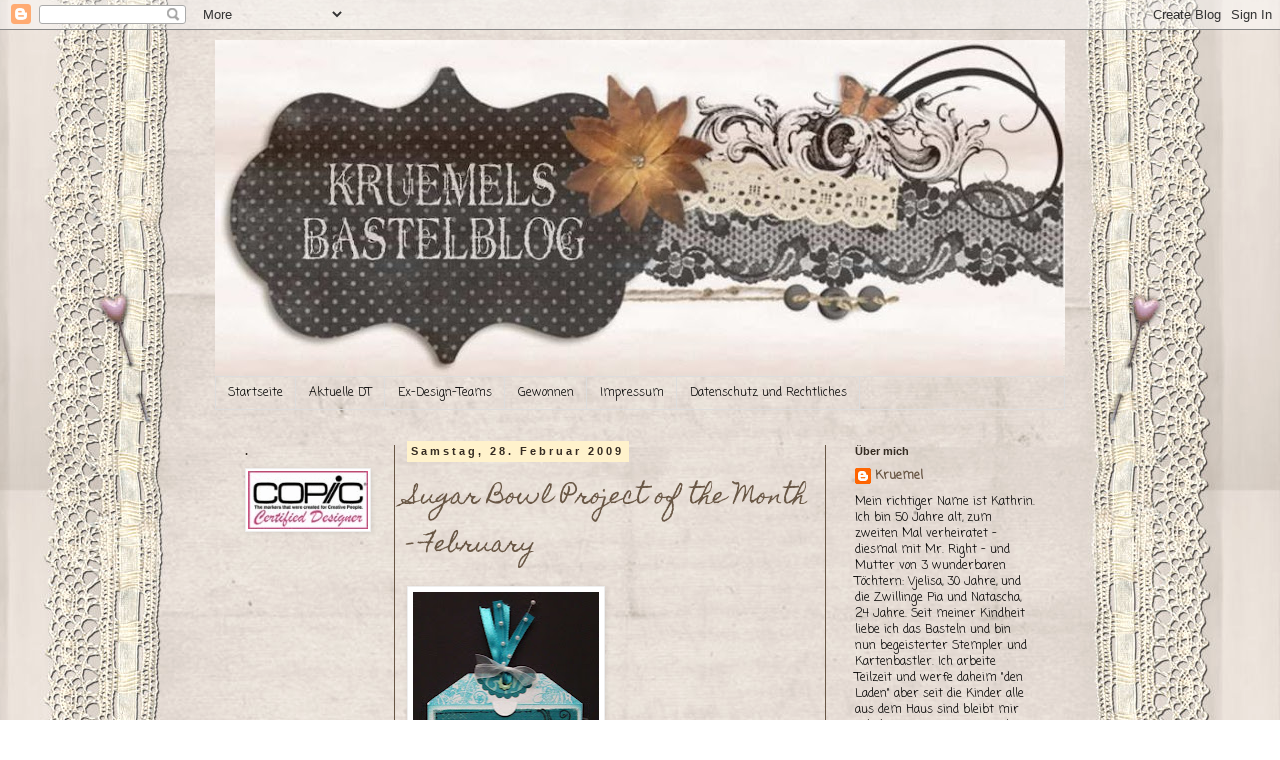

--- FILE ---
content_type: text/html; charset=UTF-8
request_url: https://kruemelsbastelblog.blogspot.com/2009/02/
body_size: 25196
content:
<!DOCTYPE html>
<html class='v2' dir='ltr' lang='de'>
<head>
<link href='https://www.blogger.com/static/v1/widgets/335934321-css_bundle_v2.css' rel='stylesheet' type='text/css'/>
<meta content='width=1100' name='viewport'/>
<meta content='text/html; charset=UTF-8' http-equiv='Content-Type'/>
<meta content='blogger' name='generator'/>
<link href='https://kruemelsbastelblog.blogspot.com/favicon.ico' rel='icon' type='image/x-icon'/>
<link href='https://kruemelsbastelblog.blogspot.com/2009/02/' rel='canonical'/>
<link rel="alternate" type="application/atom+xml" title="Kruemels Bastel-Blog - Atom" href="https://kruemelsbastelblog.blogspot.com/feeds/posts/default" />
<link rel="alternate" type="application/rss+xml" title="Kruemels Bastel-Blog - RSS" href="https://kruemelsbastelblog.blogspot.com/feeds/posts/default?alt=rss" />
<link rel="service.post" type="application/atom+xml" title="Kruemels Bastel-Blog - Atom" href="https://draft.blogger.com/feeds/5080537370772500877/posts/default" />
<!--Can't find substitution for tag [blog.ieCssRetrofitLinks]-->
<meta content='https://kruemelsbastelblog.blogspot.com/2009/02/' property='og:url'/>
<meta content='Kruemels Bastel-Blog' property='og:title'/>
<meta content='' property='og:description'/>
<title>Kruemels Bastel-Blog: Februar 2009</title>
<style type='text/css'>@font-face{font-family:'Coming Soon';font-style:normal;font-weight:400;font-display:swap;src:url(//fonts.gstatic.com/s/comingsoon/v20/qWcuB6mzpYL7AJ2VfdQR1t-VWDnRsDkg.woff2)format('woff2');unicode-range:U+0000-00FF,U+0131,U+0152-0153,U+02BB-02BC,U+02C6,U+02DA,U+02DC,U+0304,U+0308,U+0329,U+2000-206F,U+20AC,U+2122,U+2191,U+2193,U+2212,U+2215,U+FEFF,U+FFFD;}@font-face{font-family:'Homemade Apple';font-style:normal;font-weight:400;font-display:swap;src:url(//fonts.gstatic.com/s/homemadeapple/v24/Qw3EZQFXECDrI2q789EKQZJob0x6XHgOiJM6.woff2)format('woff2');unicode-range:U+0000-00FF,U+0131,U+0152-0153,U+02BB-02BC,U+02C6,U+02DA,U+02DC,U+0304,U+0308,U+0329,U+2000-206F,U+20AC,U+2122,U+2191,U+2193,U+2212,U+2215,U+FEFF,U+FFFD;}</style>
<style id='page-skin-1' type='text/css'><!--
/*
-----------------------------------------------
Blogger Template Style
Name:     Simple
Designer: Blogger
URL:      www.blogger.com
----------------------------------------------- */
/* Content
----------------------------------------------- */
body {
font: normal normal 12px Coming Soon;
color: #000000;
background: transparent none repeat scroll top left;
padding: 0 0 0 0;
}
html body .region-inner {
min-width: 0;
max-width: 100%;
width: auto;
}
h2 {
font-size: 22px;
}
a:link {
text-decoration:none;
color: #685644;
}
a:visited {
text-decoration:none;
color: #a59357;
}
a:hover {
text-decoration:underline;
color: #342b22;
}
.body-fauxcolumn-outer .fauxcolumn-inner {
background: transparent none repeat scroll top left;
_background-image: none;
}
.body-fauxcolumn-outer .cap-top {
position: absolute;
z-index: 1;
height: 400px;
width: 100%;
}
.body-fauxcolumn-outer .cap-top .cap-left {
width: 100%;
background: transparent none repeat-x scroll top left;
_background-image: none;
}
.content-outer {
-moz-box-shadow: 0 0 0 rgba(0, 0, 0, .15);
-webkit-box-shadow: 0 0 0 rgba(0, 0, 0, .15);
-goog-ms-box-shadow: 0 0 0 #333333;
box-shadow: 0 0 0 rgba(0, 0, 0, .15);
margin-bottom: 1px;
}
.content-inner {
padding: 10px 40px;
}
.content-inner {
background-color: transparent;
}
/* Header
----------------------------------------------- */
.header-outer {
background: transparent none repeat-x scroll 0 -400px;
_background-image: none;
}
.Header h1 {
font: normal normal 40px 'Trebuchet MS',Trebuchet,Verdana,sans-serif;
color: #000000;
text-shadow: 0 0 0 rgba(0, 0, 0, .2);
}
.Header h1 a {
color: #000000;
}
.Header .description {
font-size: 18px;
color: #000000;
}
.header-inner .Header .titlewrapper {
padding: 22px 0;
}
.header-inner .Header .descriptionwrapper {
padding: 0 0;
}
/* Tabs
----------------------------------------------- */
.tabs-inner .section:first-child {
border-top: 0 solid #dddddd;
}
.tabs-inner .section:first-child ul {
margin-top: -1px;
border-top: 1px solid #dddddd;
border-left: 1px solid #dddddd;
border-right: 1px solid #dddddd;
}
.tabs-inner .widget ul {
background: transparent none repeat-x scroll 0 -800px;
_background-image: none;
border-bottom: 1px solid #dddddd;
margin-top: 0;
margin-left: -30px;
margin-right: -30px;
}
.tabs-inner .widget li a {
display: inline-block;
padding: .6em 1em;
font: normal normal 12px Coming Soon;
color: #000000;
border-left: 1px solid transparent;
border-right: 1px solid #dddddd;
}
.tabs-inner .widget li:first-child a {
border-left: none;
}
.tabs-inner .widget li.selected a, .tabs-inner .widget li a:hover {
color: #000000;
background-color: #eeeeee;
text-decoration: none;
}
/* Columns
----------------------------------------------- */
.main-outer {
border-top: 0 solid #685644;
}
.fauxcolumn-left-outer .fauxcolumn-inner {
border-right: 1px solid #685644;
}
.fauxcolumn-right-outer .fauxcolumn-inner {
border-left: 1px solid #685644;
}
/* Headings
----------------------------------------------- */
div.widget > h2,
div.widget h2.title {
margin: 0 0 1em 0;
font: normal bold 11px 'Trebuchet MS',Trebuchet,Verdana,sans-serif;
color: #342b22;
}
/* Widgets
----------------------------------------------- */
.widget .zippy {
color: #999999;
text-shadow: 2px 2px 1px rgba(0, 0, 0, .1);
}
.widget .popular-posts ul {
list-style: none;
}
/* Posts
----------------------------------------------- */
h2.date-header {
font: normal bold 11px Arial, Tahoma, Helvetica, FreeSans, sans-serif;
}
.date-header span {
background-color: #fff2cc;
color: #342b22;
padding: 0.4em;
letter-spacing: 3px;
margin: inherit;
}
.main-inner {
padding-top: 35px;
padding-bottom: 65px;
}
.main-inner .column-center-inner {
padding: 0 0;
}
.main-inner .column-center-inner .section {
margin: 0 1em;
}
.post {
margin: 0 0 45px 0;
}
h3.post-title, .comments h4 {
font: normal normal 22px Homemade Apple;
margin: .75em 0 0;
}
.post-body {
font-size: 110%;
line-height: 1.4;
position: relative;
}
.post-body img, .post-body .tr-caption-container, .Profile img, .Image img,
.BlogList .item-thumbnail img {
padding: 2px;
background: #ffffff;
border: 1px solid #eeeeee;
-moz-box-shadow: 1px 1px 5px rgba(0, 0, 0, .1);
-webkit-box-shadow: 1px 1px 5px rgba(0, 0, 0, .1);
box-shadow: 1px 1px 5px rgba(0, 0, 0, .1);
}
.post-body img, .post-body .tr-caption-container {
padding: 5px;
}
.post-body .tr-caption-container {
color: #000000;
}
.post-body .tr-caption-container img {
padding: 0;
background: transparent;
border: none;
-moz-box-shadow: 0 0 0 rgba(0, 0, 0, .1);
-webkit-box-shadow: 0 0 0 rgba(0, 0, 0, .1);
box-shadow: 0 0 0 rgba(0, 0, 0, .1);
}
.post-header {
margin: 0 0 1.5em;
line-height: 1.6;
font-size: 90%;
}
.post-footer {
margin: 20px -2px 0;
padding: 5px 10px;
color: #666666;
background-color: #eeeeee;
border-bottom: 1px solid #eeeeee;
line-height: 1.6;
font-size: 90%;
}
#comments .comment-author {
padding-top: 1.5em;
border-top: 1px solid #685644;
background-position: 0 1.5em;
}
#comments .comment-author:first-child {
padding-top: 0;
border-top: none;
}
.avatar-image-container {
margin: .2em 0 0;
}
#comments .avatar-image-container img {
border: 1px solid #eeeeee;
}
/* Comments
----------------------------------------------- */
.comments .comments-content .icon.blog-author {
background-repeat: no-repeat;
background-image: url([data-uri]);
}
.comments .comments-content .loadmore a {
border-top: 1px solid #999999;
border-bottom: 1px solid #999999;
}
.comments .comment-thread.inline-thread {
background-color: #eeeeee;
}
.comments .continue {
border-top: 2px solid #999999;
}
/* Accents
---------------------------------------------- */
.section-columns td.columns-cell {
border-left: 1px solid #685644;
}
.blog-pager {
background: transparent url(//www.blogblog.com/1kt/simple/paging_dot.png) repeat-x scroll top center;
}
.blog-pager-older-link, .home-link,
.blog-pager-newer-link {
background-color: transparent;
padding: 5px;
}
.footer-outer {
border-top: 1px dashed #bbbbbb;
}
/* Mobile
----------------------------------------------- */
body.mobile  {
background-size: auto;
}
.mobile .body-fauxcolumn-outer {
background: transparent none repeat scroll top left;
}
.mobile .body-fauxcolumn-outer .cap-top {
background-size: 100% auto;
}
.mobile .content-outer {
-webkit-box-shadow: 0 0 3px rgba(0, 0, 0, .15);
box-shadow: 0 0 3px rgba(0, 0, 0, .15);
}
.mobile .tabs-inner .widget ul {
margin-left: 0;
margin-right: 0;
}
.mobile .post {
margin: 0;
}
.mobile .main-inner .column-center-inner .section {
margin: 0;
}
.mobile .date-header span {
padding: 0.1em 10px;
margin: 0 -10px;
}
.mobile h3.post-title {
margin: 0;
}
.mobile .blog-pager {
background: transparent none no-repeat scroll top center;
}
.mobile .footer-outer {
border-top: none;
}
.mobile .main-inner, .mobile .footer-inner {
background-color: transparent;
}
.mobile-index-contents {
color: #000000;
}
.mobile-link-button {
background-color: #685644;
}
.mobile-link-button a:link, .mobile-link-button a:visited {
color: #ffffff;
}
.mobile .tabs-inner .section:first-child {
border-top: none;
}
.mobile .tabs-inner .PageList .widget-content {
background-color: #eeeeee;
color: #000000;
border-top: 1px solid #dddddd;
border-bottom: 1px solid #dddddd;
}
.mobile .tabs-inner .PageList .widget-content .pagelist-arrow {
border-left: 1px solid #dddddd;
}

--></style>
<style id='template-skin-1' type='text/css'><!--
body {
min-width: 930px;
}
.content-outer, .content-fauxcolumn-outer, .region-inner {
min-width: 930px;
max-width: 930px;
_width: 930px;
}
.main-inner .columns {
padding-left: 180px;
padding-right: 240px;
}
.main-inner .fauxcolumn-center-outer {
left: 180px;
right: 240px;
/* IE6 does not respect left and right together */
_width: expression(this.parentNode.offsetWidth -
parseInt("180px") -
parseInt("240px") + 'px');
}
.main-inner .fauxcolumn-left-outer {
width: 180px;
}
.main-inner .fauxcolumn-right-outer {
width: 240px;
}
.main-inner .column-left-outer {
width: 180px;
right: 100%;
margin-left: -180px;
}
.main-inner .column-right-outer {
width: 240px;
margin-right: -240px;
}
#layout {
min-width: 0;
}
#layout .content-outer {
min-width: 0;
width: 800px;
}
#layout .region-inner {
min-width: 0;
width: auto;
}
body#layout div.add_widget {
padding: 8px;
}
body#layout div.add_widget a {
margin-left: 32px;
}
--></style>
<link href='https://draft.blogger.com/dyn-css/authorization.css?targetBlogID=5080537370772500877&amp;zx=5e8e12fc-be47-4d34-b507-cf5f99049119' media='none' onload='if(media!=&#39;all&#39;)media=&#39;all&#39;' rel='stylesheet'/><noscript><link href='https://draft.blogger.com/dyn-css/authorization.css?targetBlogID=5080537370772500877&amp;zx=5e8e12fc-be47-4d34-b507-cf5f99049119' rel='stylesheet'/></noscript>
<meta name='google-adsense-platform-account' content='ca-host-pub-1556223355139109'/>
<meta name='google-adsense-platform-domain' content='blogspot.com'/>

<!-- data-ad-client=ca-pub-3133957842074758 -->

</head>
<body class='loading variant-simplysimple'>
<div class='navbar section' id='navbar' name='Navbar'><div class='widget Navbar' data-version='1' id='Navbar1'><script type="text/javascript">
    function setAttributeOnload(object, attribute, val) {
      if(window.addEventListener) {
        window.addEventListener('load',
          function(){ object[attribute] = val; }, false);
      } else {
        window.attachEvent('onload', function(){ object[attribute] = val; });
      }
    }
  </script>
<div id="navbar-iframe-container"></div>
<script type="text/javascript" src="https://apis.google.com/js/platform.js"></script>
<script type="text/javascript">
      gapi.load("gapi.iframes:gapi.iframes.style.bubble", function() {
        if (gapi.iframes && gapi.iframes.getContext) {
          gapi.iframes.getContext().openChild({
              url: 'https://draft.blogger.com/navbar/5080537370772500877?origin\x3dhttps://kruemelsbastelblog.blogspot.com',
              where: document.getElementById("navbar-iframe-container"),
              id: "navbar-iframe"
          });
        }
      });
    </script><script type="text/javascript">
(function() {
var script = document.createElement('script');
script.type = 'text/javascript';
script.src = '//pagead2.googlesyndication.com/pagead/js/google_top_exp.js';
var head = document.getElementsByTagName('head')[0];
if (head) {
head.appendChild(script);
}})();
</script>
</div></div>
<div class='body-fauxcolumns'>
<div class='fauxcolumn-outer body-fauxcolumn-outer'>
<div class='cap-top'>
<div class='cap-left'></div>
<div class='cap-right'></div>
</div>
<div class='fauxborder-left'>
<div class='fauxborder-right'></div>
<div class='fauxcolumn-inner'>
</div>
</div>
<div class='cap-bottom'>
<div class='cap-left'></div>
<div class='cap-right'></div>
</div>
</div>
</div>
<div class='content'>
<div class='content-fauxcolumns'>
<div class='fauxcolumn-outer content-fauxcolumn-outer'>
<div class='cap-top'>
<div class='cap-left'></div>
<div class='cap-right'></div>
</div>
<div class='fauxborder-left'>
<div class='fauxborder-right'></div>
<div class='fauxcolumn-inner'>
</div>
</div>
<div class='cap-bottom'>
<div class='cap-left'></div>
<div class='cap-right'></div>
</div>
</div>
</div>
<div class='content-outer'>
<div class='content-cap-top cap-top'>
<div class='cap-left'></div>
<div class='cap-right'></div>
</div>
<div class='fauxborder-left content-fauxborder-left'>
<div class='fauxborder-right content-fauxborder-right'></div>
<div class='content-inner'>
<header>
<div class='header-outer'>
<div class='header-cap-top cap-top'>
<div class='cap-left'></div>
<div class='cap-right'></div>
</div>
<div class='fauxborder-left header-fauxborder-left'>
<div class='fauxborder-right header-fauxborder-right'></div>
<div class='region-inner header-inner'>
<div class='header section' id='header' name='Header'><div class='widget Header' data-version='1' id='Header1'>
<div id='header-inner'>
<a href='https://kruemelsbastelblog.blogspot.com/' style='display: block'>
<img alt='Kruemels Bastel-Blog' height='337px; ' id='Header1_headerimg' src='https://blogger.googleusercontent.com/img/b/R29vZ2xl/AVvXsEi0Xhu8POO0FEBY92rDS5m7-Qsn7hQ7vPK_dV1M32xDOJlJPEr7K0Y5CQRP9XfjVLArYbsdCFmXT16GXipCFtd-NsuJO96B6zpwPxgHfZ4OFeENbVOQB-lOBousRWZF-2DnX6wyNCkLeAQ/s850/shabbyblogsetsybetsy2.jpg' style='display: block' width='850px; '/>
</a>
</div>
</div></div>
</div>
</div>
<div class='header-cap-bottom cap-bottom'>
<div class='cap-left'></div>
<div class='cap-right'></div>
</div>
</div>
</header>
<div class='tabs-outer'>
<div class='tabs-cap-top cap-top'>
<div class='cap-left'></div>
<div class='cap-right'></div>
</div>
<div class='fauxborder-left tabs-fauxborder-left'>
<div class='fauxborder-right tabs-fauxborder-right'></div>
<div class='region-inner tabs-inner'>
<div class='tabs section' id='crosscol' name='Spaltenübergreifend'><div class='widget PageList' data-version='1' id='PageList1'>
<h2>Seiten</h2>
<div class='widget-content'>
<ul>
<li>
<a href='https://kruemelsbastelblog.blogspot.com/'>Startseite</a>
</li>
<li>
<a href='https://kruemelsbastelblog.blogspot.com/p/aktuelle-dt.html'>Aktuelle DT</a>
</li>
<li>
<a href='https://kruemelsbastelblog.blogspot.com/p/ex-design-teams.html'>Ex-Design-Teams</a>
</li>
<li>
<a href='https://kruemelsbastelblog.blogspot.com/p/gewonnen.html'>Gewonnen</a>
</li>
<li>
<a href='https://kruemelsbastelblog.blogspot.com/p/impressum.html'>Impressum</a>
</li>
<li>
<a href='https://kruemelsbastelblog.blogspot.com/p/x.html'>Datenschutz und Rechtliches</a>
</li>
</ul>
<div class='clear'></div>
</div>
</div></div>
<div class='tabs no-items section' id='crosscol-overflow' name='Cross-Column 2'></div>
</div>
</div>
<div class='tabs-cap-bottom cap-bottom'>
<div class='cap-left'></div>
<div class='cap-right'></div>
</div>
</div>
<div class='main-outer'>
<div class='main-cap-top cap-top'>
<div class='cap-left'></div>
<div class='cap-right'></div>
</div>
<div class='fauxborder-left main-fauxborder-left'>
<div class='fauxborder-right main-fauxborder-right'></div>
<div class='region-inner main-inner'>
<div class='columns fauxcolumns'>
<div class='fauxcolumn-outer fauxcolumn-center-outer'>
<div class='cap-top'>
<div class='cap-left'></div>
<div class='cap-right'></div>
</div>
<div class='fauxborder-left'>
<div class='fauxborder-right'></div>
<div class='fauxcolumn-inner'>
</div>
</div>
<div class='cap-bottom'>
<div class='cap-left'></div>
<div class='cap-right'></div>
</div>
</div>
<div class='fauxcolumn-outer fauxcolumn-left-outer'>
<div class='cap-top'>
<div class='cap-left'></div>
<div class='cap-right'></div>
</div>
<div class='fauxborder-left'>
<div class='fauxborder-right'></div>
<div class='fauxcolumn-inner'>
</div>
</div>
<div class='cap-bottom'>
<div class='cap-left'></div>
<div class='cap-right'></div>
</div>
</div>
<div class='fauxcolumn-outer fauxcolumn-right-outer'>
<div class='cap-top'>
<div class='cap-left'></div>
<div class='cap-right'></div>
</div>
<div class='fauxborder-left'>
<div class='fauxborder-right'></div>
<div class='fauxcolumn-inner'>
</div>
</div>
<div class='cap-bottom'>
<div class='cap-left'></div>
<div class='cap-right'></div>
</div>
</div>
<!-- corrects IE6 width calculation -->
<div class='columns-inner'>
<div class='column-center-outer'>
<div class='column-center-inner'>
<div class='main section' id='main' name='Hauptbereich'><div class='widget Blog' data-version='1' id='Blog1'>
<div class='blog-posts hfeed'>

          <div class="date-outer">
        
<h2 class='date-header'><span>Samstag, 28. Februar 2009</span></h2>

          <div class="date-posts">
        
<div class='post-outer'>
<div class='post hentry uncustomized-post-template' itemprop='blogPost' itemscope='itemscope' itemtype='http://schema.org/BlogPosting'>
<meta content='https://blogger.googleusercontent.com/img/b/R29vZ2xl/AVvXsEjSDcTkfROL94bJOaBwyW7EpZ-FInRoTk0CQ8XSaKR3edOVd5qADDkeHtcBSlfgjeSsOi_lN4Yu_n75pCLwrdj_hny5LaBm7HZ6NHjJBhWzzXDMWUbKrxrfqqqRTZl8qyXMXBucOnehn2M/s320/Karten+168.jpg' itemprop='image_url'/>
<meta content='5080537370772500877' itemprop='blogId'/>
<meta content='9031035612308157275' itemprop='postId'/>
<a name='9031035612308157275'></a>
<h3 class='post-title entry-title' itemprop='name'>
<a href='https://kruemelsbastelblog.blogspot.com/2009/02/sugar-bowl-project-of-month-february.html'>Sugar Bowl Project of the Month - February</a>
</h3>
<div class='post-header'>
<div class='post-header-line-1'></div>
</div>
<div class='post-body entry-content' id='post-body-9031035612308157275' itemprop='description articleBody'>
<a href="https://blogger.googleusercontent.com/img/b/R29vZ2xl/AVvXsEjSDcTkfROL94bJOaBwyW7EpZ-FInRoTk0CQ8XSaKR3edOVd5qADDkeHtcBSlfgjeSsOi_lN4Yu_n75pCLwrdj_hny5LaBm7HZ6NHjJBhWzzXDMWUbKrxrfqqqRTZl8qyXMXBucOnehn2M/s1600-h/Karten+168.jpg" onblur="try {parent.deselectBloggerImageGracefully();} catch(e) {}"><img alt="" border="0" id="BLOGGER_PHOTO_ID_5307770386916895586" src="https://blogger.googleusercontent.com/img/b/R29vZ2xl/AVvXsEjSDcTkfROL94bJOaBwyW7EpZ-FInRoTk0CQ8XSaKR3edOVd5qADDkeHtcBSlfgjeSsOi_lN4Yu_n75pCLwrdj_hny5LaBm7HZ6NHjJBhWzzXDMWUbKrxrfqqqRTZl8qyXMXBucOnehn2M/s320/Karten+168.jpg" style="cursor:pointer; cursor:hand;width: 186px; height: 320px;" /></a><br /><br />Auf dem <a href="http://www.sugarbowlextra.blogspot.com/">Sugar Bowl Extra Blog</a> endet heute das Projekt des Monats Februar. Ich weiß, ich bin spät, aber nicht zu spät ;o). <br />Projekt des Monats ist eine Tag-Karte, die Anleitung wie eine solche Karte gemacht wird ist dort genau beschrieben. Einzige sonstige Vorgabe: Es muß ein Stempel von <a href="http://www.funkykits.co.uk/">SugarNellie</a> verwendet werden.<br /><br />Today is ending this month&#180; project at the <a href="http://www.sugarbowlextra.blogspot.com/">Sugar Bowl Extra Blog</a>. I know, I&#180;m late but not too late ;o).<br />Project of the month february is to make a tag card, the instructions how to make such a card are posted on their blog. The only other rule to follow is: Use any stamp from <a href="http://www.funkykits.co.uk">SugarNellie</a>.
<div style='clear: both;'></div>
</div>
<div class='post-footer'>
<div class='post-footer-line post-footer-line-1'>
<span class='post-author vcard'>
Eingestellt von
<span class='fn' itemprop='author' itemscope='itemscope' itemtype='http://schema.org/Person'>
<meta content='https://draft.blogger.com/profile/15139832298565951751' itemprop='url'/>
<a class='g-profile' href='https://draft.blogger.com/profile/15139832298565951751' rel='author' title='author profile'>
<span itemprop='name'>Kruemel</span>
</a>
</span>
</span>
<span class='post-timestamp'>
um
<meta content='https://kruemelsbastelblog.blogspot.com/2009/02/sugar-bowl-project-of-month-february.html' itemprop='url'/>
<a class='timestamp-link' href='https://kruemelsbastelblog.blogspot.com/2009/02/sugar-bowl-project-of-month-february.html' rel='bookmark' title='permanent link'><abbr class='published' itemprop='datePublished' title='2009-02-28T09:58:00+01:00'>09:58</abbr></a>
</span>
<span class='post-comment-link'>
</span>
<span class='post-icons'>
<span class='item-control blog-admin pid-569419771'>
<a href='https://draft.blogger.com/post-edit.g?blogID=5080537370772500877&postID=9031035612308157275&from=pencil' title='Post bearbeiten'>
<img alt='' class='icon-action' height='18' src='https://resources.blogblog.com/img/icon18_edit_allbkg.gif' width='18'/>
</a>
</span>
</span>
<div class='post-share-buttons goog-inline-block'>
</div>
</div>
<div class='post-footer-line post-footer-line-2'>
<span class='post-labels'>
Labels:
<a href='https://kruemelsbastelblog.blogspot.com/search/label/cards' rel='tag'>cards</a>,
<a href='https://kruemelsbastelblog.blogspot.com/search/label/Sugar%20Nellie' rel='tag'>Sugar Nellie</a>
</span>
</div>
<div class='post-footer-line post-footer-line-3'>
<span class='post-location'>
</span>
</div>
</div>
</div>
</div>

          </div></div>
        

          <div class="date-outer">
        
<h2 class='date-header'><span>Donnerstag, 26. Februar 2009</span></h2>

          <div class="date-posts">
        
<div class='post-outer'>
<div class='post hentry uncustomized-post-template' itemprop='blogPost' itemscope='itemscope' itemtype='http://schema.org/BlogPosting'>
<meta content='https://blogger.googleusercontent.com/img/b/R29vZ2xl/AVvXsEjnIWUAs-h8t0F6Zd0AAkyus9d-9vpr1joAoLMZTj63ZAPJteJo89y-qaVkEuvw7WV0Sz_xuXAALXbICRKpa5gYI5qNdQXuXs31HvIZ1WrYiug0835xLIuSF7p-UW314BAypQm-F5PddZg/s320/Karten+165.jpg' itemprop='image_url'/>
<meta content='5080537370772500877' itemprop='blogId'/>
<meta content='4802649846677635486' itemprop='postId'/>
<a name='4802649846677635486'></a>
<h3 class='post-title entry-title' itemprop='name'>
<a href='https://kruemelsbastelblog.blogspot.com/2009/02/spoon-full-of-sugar-challenge-40-shape.html'>A spoon full of sugar challenge 40, "Shape Shifters"</a>
</h3>
<div class='post-header'>
<div class='post-header-line-1'></div>
</div>
<div class='post-body entry-content' id='post-body-4802649846677635486' itemprop='description articleBody'>
<a href="https://blogger.googleusercontent.com/img/b/R29vZ2xl/AVvXsEjnIWUAs-h8t0F6Zd0AAkyus9d-9vpr1joAoLMZTj63ZAPJteJo89y-qaVkEuvw7WV0Sz_xuXAALXbICRKpa5gYI5qNdQXuXs31HvIZ1WrYiug0835xLIuSF7p-UW314BAypQm-F5PddZg/s1600-h/Karten+165.jpg" onblur="try {parent.deselectBloggerImageGracefully();} catch(e) {}"><img alt="" border="0" id="BLOGGER_PHOTO_ID_5307127221497030450" src="https://blogger.googleusercontent.com/img/b/R29vZ2xl/AVvXsEjnIWUAs-h8t0F6Zd0AAkyus9d-9vpr1joAoLMZTj63ZAPJteJo89y-qaVkEuvw7WV0Sz_xuXAALXbICRKpa5gYI5qNdQXuXs31HvIZ1WrYiug0835xLIuSF7p-UW314BAypQm-F5PddZg/s320/Karten+165.jpg" style="cursor:pointer; cursor:hand;width: 254px; height: 320px;" /></a><br /><br />"Shape Shifters" - das ist das Thema für die Challenge # 40 auf <a href="http://www.aspoonfullofsugarchallenge.blogspot.com/">a spoon full of sugar</a>. Genauer gesagt heißt das, eine Karte in einer anderen als der üblichen rechteckigen oder quadratischen Form zu machen.<br />Da heute die neuen Osterstempel von Magnolia eingetrudelt sind war mein erster Gedanke, eine Karte in Ei-Form zu basteln. Dann habe ich aber gesehen, daß eines der Designteam-Mitglieder bereits eine Ei-Karte gebastelt hat. Also habe ich mir was anderes einfallen lassen...<br />Da die Karte doch noch in einen Umschlag passen sollte war Tilda fast ein wenig zu groß für den Baum. Ich habe sie mit 3D-Pads weiter nach vorne gesetzt, so als ob der Baum im Hintergrund stehen würde.<br /><br />"Shape Shifters" - that the theme for challenge # 40 on <a href="http://www.aspoonfullofsugarchallenge.blogspot.com/">a spoon full of sugar</a>. It means to make a card that has another shape then the usual squares or rectangles.<br />Since today the new easter stamps from Magnolia arrived my first idea was to make an egg-shaped card. But then I realized that one of the design team members just did this. So I thought about something else...<br />Since I wanted my card still to fit in an envelope Tilda looked a bit too big compared with the size of the tree. So I used 3D patches to make her sit in front of the tree instead of under it.
<div style='clear: both;'></div>
</div>
<div class='post-footer'>
<div class='post-footer-line post-footer-line-1'>
<span class='post-author vcard'>
Eingestellt von
<span class='fn' itemprop='author' itemscope='itemscope' itemtype='http://schema.org/Person'>
<meta content='https://draft.blogger.com/profile/15139832298565951751' itemprop='url'/>
<a class='g-profile' href='https://draft.blogger.com/profile/15139832298565951751' rel='author' title='author profile'>
<span itemprop='name'>Kruemel</span>
</a>
</span>
</span>
<span class='post-timestamp'>
um
<meta content='https://kruemelsbastelblog.blogspot.com/2009/02/spoon-full-of-sugar-challenge-40-shape.html' itemprop='url'/>
<a class='timestamp-link' href='https://kruemelsbastelblog.blogspot.com/2009/02/spoon-full-of-sugar-challenge-40-shape.html' rel='bookmark' title='permanent link'><abbr class='published' itemprop='datePublished' title='2009-02-26T16:23:00+01:00'>16:23</abbr></a>
</span>
<span class='post-comment-link'>
</span>
<span class='post-icons'>
<span class='item-control blog-admin pid-569419771'>
<a href='https://draft.blogger.com/post-edit.g?blogID=5080537370772500877&postID=4802649846677635486&from=pencil' title='Post bearbeiten'>
<img alt='' class='icon-action' height='18' src='https://resources.blogblog.com/img/icon18_edit_allbkg.gif' width='18'/>
</a>
</span>
</span>
<div class='post-share-buttons goog-inline-block'>
</div>
</div>
<div class='post-footer-line post-footer-line-2'>
<span class='post-labels'>
Labels:
<a href='https://kruemelsbastelblog.blogspot.com/search/label/a%20spoon%20full%20of%20sugar' rel='tag'>a spoon full of sugar</a>,
<a href='https://kruemelsbastelblog.blogspot.com/search/label/cards' rel='tag'>cards</a>,
<a href='https://kruemelsbastelblog.blogspot.com/search/label/Magnolia' rel='tag'>Magnolia</a>
</span>
</div>
<div class='post-footer-line post-footer-line-3'>
<span class='post-location'>
</span>
</div>
</div>
</div>
</div>
<div class='post-outer'>
<div class='post hentry uncustomized-post-template' itemprop='blogPost' itemscope='itemscope' itemtype='http://schema.org/BlogPosting'>
<meta content='https://blogger.googleusercontent.com/img/b/R29vZ2xl/AVvXsEjr4O7QNzb2dg2w-NXbdsLJbCsUKJgGTLx6aB1pc0ZyoRDb_CVQ3mEnFdiS-GwUHXB9_B9XQ-rVD8UD8Q0Aw_TBaBAaG_N0o5Hza84ayxnSCVphuhyphenhyphenqGDHKyWDmHVzsOr84IoYQKtj92TY/s320/Karten+164.jpg' itemprop='image_url'/>
<meta content='5080537370772500877' itemprop='blogId'/>
<meta content='3800398431631026756' itemprop='postId'/>
<a name='3800398431631026756'></a>
<h3 class='post-title entry-title' itemprop='name'>
<a href='https://kruemelsbastelblog.blogspot.com/2009/02/whiff-of-joy-challenge-guest-design.html'>Whiff of Joy challenge - guest design team call</a>
</h3>
<div class='post-header'>
<div class='post-header-line-1'></div>
</div>
<div class='post-body entry-content' id='post-body-3800398431631026756' itemprop='description articleBody'>
<a href="https://blogger.googleusercontent.com/img/b/R29vZ2xl/AVvXsEjr4O7QNzb2dg2w-NXbdsLJbCsUKJgGTLx6aB1pc0ZyoRDb_CVQ3mEnFdiS-GwUHXB9_B9XQ-rVD8UD8Q0Aw_TBaBAaG_N0o5Hza84ayxnSCVphuhyphenhyphenqGDHKyWDmHVzsOr84IoYQKtj92TY/s1600-h/Karten+164.jpg" onblur="try {parent.deselectBloggerImageGracefully();} catch(e) {}"><img alt="" border="0" id="BLOGGER_PHOTO_ID_5307060596681186594" src="https://blogger.googleusercontent.com/img/b/R29vZ2xl/AVvXsEjr4O7QNzb2dg2w-NXbdsLJbCsUKJgGTLx6aB1pc0ZyoRDb_CVQ3mEnFdiS-GwUHXB9_B9XQ-rVD8UD8Q0Aw_TBaBAaG_N0o5Hza84ayxnSCVphuhyphenhyphenqGDHKyWDmHVzsOr84IoYQKtj92TY/s320/Karten+164.jpg" style="cursor:pointer; cursor:hand;width: 320px; height: 315px;" /></a><br /><br />Diesmal gibt es eine besonder challenge auf dem <a href="http://wojmondaychallenge.blogspot.com/2009/02/whiff-of-joy-guest-designer.html">Whiff of Joy challenge blog</a>: Aus allen Karten werden Gast-Designer für den Blog ausgewählt. Diese Chance muß Stempler natürlich nutzen. Die Aufgabe ist folgende: Eine Karte nach diesem Sketch von Katharina - der Eigentümerin von Whiff of Joy - zu machen.<br /><br />The new challenge on <a href="http://wojmondaychallenge.blogspot.com/2009/02/whiff-of-joy-guest-designer.html">Whiff of Joy challenge blog</a> is a very special one: From all cards there will be chossen new guest designers. A stamper should use this chance! Here&#180;s what you have to do: create a card following this sketch by Katharina - the owner of Whiff of Joy.<br /><br /><a href="https://blogger.googleusercontent.com/img/b/R29vZ2xl/AVvXsEgTLdKiVxck6vCNu6bN-sBggS7wsfKVBj407ISRB3KfEOogfesvJ4-rba9XOZGiG0LO_cA0a4vjCAkKO9GFhQkOglP8AWgbHW5P8VgtesL9wLfvyLrPgVYlkwQBXzDqO44DevBab9q8fZQ/s1600-h/WoJSketch1.jpg" onblur="try {parent.deselectBloggerImageGracefully();} catch(e) {}"><img alt="" border="0" id="BLOGGER_PHOTO_ID_5307061195580729234" src="https://blogger.googleusercontent.com/img/b/R29vZ2xl/AVvXsEgTLdKiVxck6vCNu6bN-sBggS7wsfKVBj407ISRB3KfEOogfesvJ4-rba9XOZGiG0LO_cA0a4vjCAkKO9GFhQkOglP8AWgbHW5P8VgtesL9wLfvyLrPgVYlkwQBXzDqO44DevBab9q8fZQ/s320/WoJSketch1.jpg" style="cursor:pointer; cursor:hand;width: 320px; height: 319px;" /></a><br /><br />Katharina wird alle Blogs persönlich besuchen und am 5. März den Gewinner bekannt geben. Da momentan schon 166 Karten gepostet worden sind denke ich, sie wird sehr viel zu tun haben. Aber ich denke, es wird ihr ebensoviel Spaß machen. Danke für die wundervolle Chance dabei zu sein!<br /><br />Katharina will visit all blogs personally and choose a winner on the 5th of march. Since there are 166 cards postet yet I think she will be pretty busy. But I&#180;m sure she will enjoy it also. Thanks for the chance to be in the team!
<div style='clear: both;'></div>
</div>
<div class='post-footer'>
<div class='post-footer-line post-footer-line-1'>
<span class='post-author vcard'>
Eingestellt von
<span class='fn' itemprop='author' itemscope='itemscope' itemtype='http://schema.org/Person'>
<meta content='https://draft.blogger.com/profile/15139832298565951751' itemprop='url'/>
<a class='g-profile' href='https://draft.blogger.com/profile/15139832298565951751' rel='author' title='author profile'>
<span itemprop='name'>Kruemel</span>
</a>
</span>
</span>
<span class='post-timestamp'>
um
<meta content='https://kruemelsbastelblog.blogspot.com/2009/02/whiff-of-joy-challenge-guest-design.html' itemprop='url'/>
<a class='timestamp-link' href='https://kruemelsbastelblog.blogspot.com/2009/02/whiff-of-joy-challenge-guest-design.html' rel='bookmark' title='permanent link'><abbr class='published' itemprop='datePublished' title='2009-02-26T12:04:00+01:00'>12:04</abbr></a>
</span>
<span class='post-comment-link'>
</span>
<span class='post-icons'>
<span class='item-control blog-admin pid-569419771'>
<a href='https://draft.blogger.com/post-edit.g?blogID=5080537370772500877&postID=3800398431631026756&from=pencil' title='Post bearbeiten'>
<img alt='' class='icon-action' height='18' src='https://resources.blogblog.com/img/icon18_edit_allbkg.gif' width='18'/>
</a>
</span>
</span>
<div class='post-share-buttons goog-inline-block'>
</div>
</div>
<div class='post-footer-line post-footer-line-2'>
<span class='post-labels'>
Labels:
<a href='https://kruemelsbastelblog.blogspot.com/search/label/whiff%20of%20joy' rel='tag'>whiff of joy</a>,
<a href='https://kruemelsbastelblog.blogspot.com/search/label/whiff%20of%20joy%20challenge' rel='tag'>whiff of joy challenge</a>
</span>
</div>
<div class='post-footer-line post-footer-line-3'>
<span class='post-location'>
</span>
</div>
</div>
</div>
</div>

          </div></div>
        

          <div class="date-outer">
        
<h2 class='date-header'><span>Dienstag, 24. Februar 2009</span></h2>

          <div class="date-posts">
        
<div class='post-outer'>
<div class='post hentry uncustomized-post-template' itemprop='blogPost' itemscope='itemscope' itemtype='http://schema.org/BlogPosting'>
<meta content='https://blogger.googleusercontent.com/img/b/R29vZ2xl/AVvXsEhOqDfa1p3tH1POltMSu3S-bF8Lu4wRb4D0NzorQVTXtQSevMVymtjGvq_cTmZ1Cf3Kn_vMi49KNPkyv4ndUq5674ZDBs50mgh_6Gin5qxLga0LvOoDSalFxTU4ewbh066MZVQkNLdA9iQ/s320/Karten+163.jpg' itemprop='image_url'/>
<meta content='5080537370772500877' itemprop='blogId'/>
<meta content='5719530363288911762' itemprop='postId'/>
<a name='5719530363288911762'></a>
<h3 class='post-title entry-title' itemprop='name'>
<a href='https://kruemelsbastelblog.blogspot.com/2009/02/cuttlebug-spot-challenge-18.html'>Cuttlebug spot challenge #18</a>
</h3>
<div class='post-header'>
<div class='post-header-line-1'></div>
</div>
<div class='post-body entry-content' id='post-body-5719530363288911762' itemprop='description articleBody'>
<a href="https://blogger.googleusercontent.com/img/b/R29vZ2xl/AVvXsEhOqDfa1p3tH1POltMSu3S-bF8Lu4wRb4D0NzorQVTXtQSevMVymtjGvq_cTmZ1Cf3Kn_vMi49KNPkyv4ndUq5674ZDBs50mgh_6Gin5qxLga0LvOoDSalFxTU4ewbh066MZVQkNLdA9iQ/s1600-h/Karten+163.jpg" onblur="try {parent.deselectBloggerImageGracefully();} catch(e) {}"><img alt="" border="0" id="BLOGGER_PHOTO_ID_5306324834993073090" src="https://blogger.googleusercontent.com/img/b/R29vZ2xl/AVvXsEhOqDfa1p3tH1POltMSu3S-bF8Lu4wRb4D0NzorQVTXtQSevMVymtjGvq_cTmZ1Cf3Kn_vMi49KNPkyv4ndUq5674ZDBs50mgh_6Gin5qxLga0LvOoDSalFxTU4ewbh066MZVQkNLdA9iQ/s320/Karten+163.jpg" style="cursor:pointer; cursor:hand;width: 320px; height: 290px;" /></a><br /><br />Es geht weiter mit den "B-challenges" beim <a href="http://www.thecuttlebugspot.blogspot.com/">Cuttlebugspot Challenge Blog</a>. Diesmal ist das Thema "B wie button" - also Knöpfe. <br />Ich habe meine komplette Karte in Knopf-Form gestaltet, den Knopf dann mit dem Divine Swirl Embossing Folder embosst. Außerdem habe ich die Kinderwagen-Briefmarke die mit meiner Cuttlebug kam verwendet und die Knöpfe-Bordüre aus dem "Just my Type" Embossing-Set.<br />Die Stempel für den Tag habe ich selbst hergestellt, der Text auf der Karte ist mit dem Computer gemacht.<br /><br />We go on with our b-challenges at the <a href="http://www.thecuttlebugspot.blogspot.com/">cuttlebugspot challenge blog</a>. "B for button" is the new theme.<br />I made my card in a button shape and embossed it with the "Divine Swirl" embossing folder. I also used the baby carriage stamp that came with my cuttlebug and the button border from "just my type".<br />The stamps for the tags I made by myself, the sentiment is computer generated.
<div style='clear: both;'></div>
</div>
<div class='post-footer'>
<div class='post-footer-line post-footer-line-1'>
<span class='post-author vcard'>
Eingestellt von
<span class='fn' itemprop='author' itemscope='itemscope' itemtype='http://schema.org/Person'>
<meta content='https://draft.blogger.com/profile/15139832298565951751' itemprop='url'/>
<a class='g-profile' href='https://draft.blogger.com/profile/15139832298565951751' rel='author' title='author profile'>
<span itemprop='name'>Kruemel</span>
</a>
</span>
</span>
<span class='post-timestamp'>
um
<meta content='https://kruemelsbastelblog.blogspot.com/2009/02/cuttlebug-spot-challenge-18.html' itemprop='url'/>
<a class='timestamp-link' href='https://kruemelsbastelblog.blogspot.com/2009/02/cuttlebug-spot-challenge-18.html' rel='bookmark' title='permanent link'><abbr class='published' itemprop='datePublished' title='2009-02-24T12:29:00+01:00'>12:29</abbr></a>
</span>
<span class='post-comment-link'>
</span>
<span class='post-icons'>
<span class='item-control blog-admin pid-569419771'>
<a href='https://draft.blogger.com/post-edit.g?blogID=5080537370772500877&postID=5719530363288911762&from=pencil' title='Post bearbeiten'>
<img alt='' class='icon-action' height='18' src='https://resources.blogblog.com/img/icon18_edit_allbkg.gif' width='18'/>
</a>
</span>
</span>
<div class='post-share-buttons goog-inline-block'>
</div>
</div>
<div class='post-footer-line post-footer-line-2'>
<span class='post-labels'>
Labels:
<a href='https://kruemelsbastelblog.blogspot.com/search/label/cards' rel='tag'>cards</a>,
<a href='https://kruemelsbastelblog.blogspot.com/search/label/cuttlebug%20spot' rel='tag'>cuttlebug spot</a>
</span>
</div>
<div class='post-footer-line post-footer-line-3'>
<span class='post-location'>
</span>
</div>
</div>
</div>
</div>

          </div></div>
        

          <div class="date-outer">
        
<h2 class='date-header'><span>Freitag, 20. Februar 2009</span></h2>

          <div class="date-posts">
        
<div class='post-outer'>
<div class='post hentry uncustomized-post-template' itemprop='blogPost' itemscope='itemscope' itemtype='http://schema.org/BlogPosting'>
<meta content='https://blogger.googleusercontent.com/img/b/R29vZ2xl/AVvXsEhyeecYYZn22yfN5jOFMedEp5URlZTEBJwmeqegE4_VY-sidiAiv3XQ1G89Ot2euiPgHjz2d7IbFHqD81Jms8tmXzPsI_sU1WwFrvPGw603t4sOWtVK2j1viRerIKMfdOo7rBy6fYJqWD4/s320/Karten+161.jpg' itemprop='image_url'/>
<meta content='5080537370772500877' itemprop='blogId'/>
<meta content='3378807128849424780' itemprop='postId'/>
<a name='3378807128849424780'></a>
<h3 class='post-title entry-title' itemprop='name'>
<a href='https://kruemelsbastelblog.blogspot.com/2009/02/whimsical-scraps-and-bugs-challenge-10.html'>Whimsical Scraps and Bugs challenge #10, Design Team</a>
</h3>
<div class='post-header'>
<div class='post-header-line-1'></div>
</div>
<div class='post-body entry-content' id='post-body-3378807128849424780' itemprop='description articleBody'>
<a href="https://blogger.googleusercontent.com/img/b/R29vZ2xl/AVvXsEhyeecYYZn22yfN5jOFMedEp5URlZTEBJwmeqegE4_VY-sidiAiv3XQ1G89Ot2euiPgHjz2d7IbFHqD81Jms8tmXzPsI_sU1WwFrvPGw603t4sOWtVK2j1viRerIKMfdOo7rBy6fYJqWD4/s1600-h/Karten+161.jpg" onblur="try {parent.deselectBloggerImageGracefully();} catch(e) {}"><img alt="" border="0" id="BLOGGER_PHOTO_ID_5304883881276920178" src="https://blogger.googleusercontent.com/img/b/R29vZ2xl/AVvXsEhyeecYYZn22yfN5jOFMedEp5URlZTEBJwmeqegE4_VY-sidiAiv3XQ1G89Ot2euiPgHjz2d7IbFHqD81Jms8tmXzPsI_sU1WwFrvPGw603t4sOWtVK2j1viRerIKMfdOo7rBy6fYJqWD4/s320/Karten+161.jpg" style="cursor:pointer; cursor:hand;width: 319px; height: 320px;" /></a><br /><br />Ich weiß, es ist erst Freitag, aber das Faschings-Wochenende ist da und ich bezweifle, daß ich auch nur eine Minute Zeit zum Basteln oder Bloggen haben werde. Pia ist die diesjährige Vilsecker Faschingsprinzessing, Natascha tanzt in der Garde - und Vjelisa fährt eine Woche zum Snowboarden. Daher werde ich einfach heute schon posten und hoffe, das geht in Ordnung.<br />Auf <a href="http://www.whimsicalscrapsandbugs.blogspot.com/">Whimsical Scraps and Bugs</a> wird "weitergekocht", das heißt es gibt eine neue 3-2-1 challenge und zusätzlich noch einen Sketch:<br /><br />I know, it&#180;s just friday, but the major carnival weekend is here and I doubt that there will be one single minute for crafting or blogging. Pia is this year&#180;s carnival princess of our town, Natascha is dancing in a carnival group - and Vjelisa is leaving for one week of snowboarding. So I am going to post my card today and hope that&#180;s okay.<br /><a href="http://www.whimsicalscrapsandbugs.blogspot.com/">Whimsical Scraps and Bugs</a> are the next ones doing a recipe, means a 3-2-1 challenge, and there is also a sketch to follow:<br /><br /><a href="https://blogger.googleusercontent.com/img/b/R29vZ2xl/AVvXsEgVW-mCjs4nWnEWwU4wQ1BvBqTWRbLxF-lvzhpknIw0EE9qfBhof9A2VVHaQKyZoMZ1EVBMhF9gKHBf79qDJxyp6cEESFIPefz3GuyzssRsl1J3EfJZbgJrSqcFL7xnXeMEVDaiGUFcRTQ/s1600-h/WSBSketch1.jpg" onblur="try {parent.deselectBloggerImageGracefully();} catch(e) {}"><img alt="" border="0" id="BLOGGER_PHOTO_ID_5304881215804559426" src="https://blogger.googleusercontent.com/img/b/R29vZ2xl/AVvXsEgVW-mCjs4nWnEWwU4wQ1BvBqTWRbLxF-lvzhpknIw0EE9qfBhof9A2VVHaQKyZoMZ1EVBMhF9gKHBf79qDJxyp6cEESFIPefz3GuyzssRsl1J3EfJZbgJrSqcFL7xnXeMEVDaiGUFcRTQ/s320/WSBSketch1.jpg" style="cursor:pointer; cursor:hand;width: 320px; height: 286px;" /></a><br /><br />Es sollen 3 verschiedene Motivpapiere, 2 Embellishments und 1 Blume geschnitten mit irgendeiner Cricut Cartridge verwendet werden. Es dauerte ein wenig, bis ich mich für eine Blumen entschieden habe, aber dann war es recht einfach. Auch wenn man es nicht sieht - es ist die Blume von der Hello Kitty Greetings cartridge! Ich habe sie in Schritten von 1/4" immer größer geschnitten, Kreiden benutzt (auch auf den Rückseiten!) und die Blütenblätter dann mit einem Schaschlik-Spießchen nach oben gebogen. <br /><br />We are told to use 3 different patterned papers, 2 embellishments and 1 flower cut from any Cricut cartridge. It took me some time to decide which flower to use, but then it was quite easy. Even if you don&#180;t might see it - I used the flower from the Hello Kitty Greetings cartridge. I cut it several times, making it bigger 1/4" each time, I used chalks (also on the backsides!) and then bend the flowers toward the center.
<div style='clear: both;'></div>
</div>
<div class='post-footer'>
<div class='post-footer-line post-footer-line-1'>
<span class='post-author vcard'>
Eingestellt von
<span class='fn' itemprop='author' itemscope='itemscope' itemtype='http://schema.org/Person'>
<meta content='https://draft.blogger.com/profile/15139832298565951751' itemprop='url'/>
<a class='g-profile' href='https://draft.blogger.com/profile/15139832298565951751' rel='author' title='author profile'>
<span itemprop='name'>Kruemel</span>
</a>
</span>
</span>
<span class='post-timestamp'>
um
<meta content='https://kruemelsbastelblog.blogspot.com/2009/02/whimsical-scraps-and-bugs-challenge-10.html' itemprop='url'/>
<a class='timestamp-link' href='https://kruemelsbastelblog.blogspot.com/2009/02/whimsical-scraps-and-bugs-challenge-10.html' rel='bookmark' title='permanent link'><abbr class='published' itemprop='datePublished' title='2009-02-20T15:04:00+01:00'>15:04</abbr></a>
</span>
<span class='post-comment-link'>
</span>
<span class='post-icons'>
<span class='item-control blog-admin pid-569419771'>
<a href='https://draft.blogger.com/post-edit.g?blogID=5080537370772500877&postID=3378807128849424780&from=pencil' title='Post bearbeiten'>
<img alt='' class='icon-action' height='18' src='https://resources.blogblog.com/img/icon18_edit_allbkg.gif' width='18'/>
</a>
</span>
</span>
<div class='post-share-buttons goog-inline-block'>
</div>
</div>
<div class='post-footer-line post-footer-line-2'>
<span class='post-labels'>
Labels:
<a href='https://kruemelsbastelblog.blogspot.com/search/label/cards' rel='tag'>cards</a>,
<a href='https://kruemelsbastelblog.blogspot.com/search/label/cricut' rel='tag'>cricut</a>,
<a href='https://kruemelsbastelblog.blogspot.com/search/label/whimsical%20scraps%20and%20bugs' rel='tag'>whimsical scraps and bugs</a>
</span>
</div>
<div class='post-footer-line post-footer-line-3'>
<span class='post-location'>
</span>
</div>
</div>
</div>
</div>

          </div></div>
        

          <div class="date-outer">
        
<h2 class='date-header'><span>Montag, 16. Februar 2009</span></h2>

          <div class="date-posts">
        
<div class='post-outer'>
<div class='post hentry uncustomized-post-template' itemprop='blogPost' itemscope='itemscope' itemtype='http://schema.org/BlogPosting'>
<meta content='https://blogger.googleusercontent.com/img/b/R29vZ2xl/AVvXsEiGA-JymnaQwRUlwHSbx3_HNQqsuCfsVqCue6lZYjeeQ6KQcY5VEFBXCcIuG7TPnlVHwX0JzK258kg8cIm_sOTETydrTRuC9WFrucR62QFjaPVaiHSxM3CF-aN3dUhLjuSkN_E_235KeD4/s320/HighHopesSketch1.jpg' itemprop='image_url'/>
<meta content='5080537370772500877' itemprop='blogId'/>
<meta content='5358860125273113087' itemprop='postId'/>
<a name='5358860125273113087'></a>
<h3 class='post-title entry-title' itemprop='name'>
<a href='https://kruemelsbastelblog.blogspot.com/2009/02/high-hopes-guest-designer-call.html'>High Hopes Guest Designer call</a>
</h3>
<div class='post-header'>
<div class='post-header-line-1'></div>
</div>
<div class='post-body entry-content' id='post-body-5358860125273113087' itemprop='description articleBody'>
<a href="https://blogger.googleusercontent.com/img/b/R29vZ2xl/AVvXsEiGA-JymnaQwRUlwHSbx3_HNQqsuCfsVqCue6lZYjeeQ6KQcY5VEFBXCcIuG7TPnlVHwX0JzK258kg8cIm_sOTETydrTRuC9WFrucR62QFjaPVaiHSxM3CF-aN3dUhLjuSkN_E_235KeD4/s1600-h/HighHopesSketch1.jpg" onblur="try {parent.deselectBloggerImageGracefully();} catch(e) {}"><img alt="" border="0" id="BLOGGER_PHOTO_ID_5303343916963336338" src="https://blogger.googleusercontent.com/img/b/R29vZ2xl/AVvXsEiGA-JymnaQwRUlwHSbx3_HNQqsuCfsVqCue6lZYjeeQ6KQcY5VEFBXCcIuG7TPnlVHwX0JzK258kg8cIm_sOTETydrTRuC9WFrucR62QFjaPVaiHSxM3CF-aN3dUhLjuSkN_E_235KeD4/s320/HighHopesSketch1.jpg" style="cursor:pointer; cursor:hand;width: 283px; height: 320px;" /></a><br /><br /><a href="https://blogger.googleusercontent.com/img/b/R29vZ2xl/AVvXsEjJBoQDpluHbpV6295Yb9_FlKtRXdnoPam6I-gfkTPZItTk3WyRNDZqVb8Qwm9Nl5fZjTKvcCLnwz6vGORp0hKTFO6DUuZ4av7h_9m-1QGx9CethpmRqFxLAMGM1n9aCQOsBx1Oj1PY6_0/s1600-h/Karten+157.jpg" onblur="try {parent.deselectBloggerImageGracefully();} catch(e) {}"><img alt="" border="0" id="BLOGGER_PHOTO_ID_5303343386900732322" src="https://blogger.googleusercontent.com/img/b/R29vZ2xl/AVvXsEjJBoQDpluHbpV6295Yb9_FlKtRXdnoPam6I-gfkTPZItTk3WyRNDZqVb8Qwm9Nl5fZjTKvcCLnwz6vGORp0hKTFO6DUuZ4av7h_9m-1QGx9CethpmRqFxLAMGM1n9aCQOsBx1Oj1PY6_0/s320/Karten+157.jpg" style="cursor:pointer; cursor:hand;width: 238px; height: 320px;" /></a><br /><br /><a href="http://www.highhopesstamps.com/">High Hopes</a> stamps sucht nach Gast-Designern für ihr Designteam. Es sollte mit dem Sketch von Katharina eine Karte gebastelt werden.<br />Wir haben seit letzem Dienstag wieder Schnee - und dabei wäre ich mehr als bereit für den Frühling, für Sonne und Wärme. Darum haben mich die paar Sonnenstrahlen, die auf meinen Tisch fielen, in Frühlingsstimmung versetzt und dabei ist diese Karte entstanden.<br /><br /><a href="http://www.highhopesstamps.com/">High Hopes stamps</a> is looking for guest designers for their design team. You should make a card following Katharina&#180;s sketch. <br />We have snow since tuesday - and would so be ready for spring, for sunny and warm weather. So the sunbeams that fell on my table inspired me to make this card.
<div style='clear: both;'></div>
</div>
<div class='post-footer'>
<div class='post-footer-line post-footer-line-1'>
<span class='post-author vcard'>
Eingestellt von
<span class='fn' itemprop='author' itemscope='itemscope' itemtype='http://schema.org/Person'>
<meta content='https://draft.blogger.com/profile/15139832298565951751' itemprop='url'/>
<a class='g-profile' href='https://draft.blogger.com/profile/15139832298565951751' rel='author' title='author profile'>
<span itemprop='name'>Kruemel</span>
</a>
</span>
</span>
<span class='post-timestamp'>
um
<meta content='https://kruemelsbastelblog.blogspot.com/2009/02/high-hopes-guest-designer-call.html' itemprop='url'/>
<a class='timestamp-link' href='https://kruemelsbastelblog.blogspot.com/2009/02/high-hopes-guest-designer-call.html' rel='bookmark' title='permanent link'><abbr class='published' itemprop='datePublished' title='2009-02-16T11:13:00+01:00'>11:13</abbr></a>
</span>
<span class='post-comment-link'>
</span>
<span class='post-icons'>
<span class='item-control blog-admin pid-569419771'>
<a href='https://draft.blogger.com/post-edit.g?blogID=5080537370772500877&postID=5358860125273113087&from=pencil' title='Post bearbeiten'>
<img alt='' class='icon-action' height='18' src='https://resources.blogblog.com/img/icon18_edit_allbkg.gif' width='18'/>
</a>
</span>
</span>
<div class='post-share-buttons goog-inline-block'>
</div>
</div>
<div class='post-footer-line post-footer-line-2'>
<span class='post-labels'>
Labels:
<a href='https://kruemelsbastelblog.blogspot.com/search/label/cards' rel='tag'>cards</a>,
<a href='https://kruemelsbastelblog.blogspot.com/search/label/Penny%20Black' rel='tag'>Penny Black</a>
</span>
</div>
<div class='post-footer-line post-footer-line-3'>
<span class='post-location'>
</span>
</div>
</div>
</div>
</div>

          </div></div>
        

          <div class="date-outer">
        
<h2 class='date-header'><span>Donnerstag, 12. Februar 2009</span></h2>

          <div class="date-posts">
        
<div class='post-outer'>
<div class='post hentry uncustomized-post-template' itemprop='blogPost' itemscope='itemscope' itemtype='http://schema.org/BlogPosting'>
<meta content='https://blogger.googleusercontent.com/img/b/R29vZ2xl/AVvXsEi1PYYkt5ZCpWevC6SAG9U3WgHE80b0dr9FwZtXaDVm_siYB0AAzCMEs1XDtXyB31rG35_eD6jmi_PpRwjLtBdGMaQORYBfIRXep69CUAHV0F446AwIcWEai3k6HftUXHGd4EPXonTQbmg/s320/Karten+155.jpg' itemprop='image_url'/>
<meta content='5080537370772500877' itemprop='blogId'/>
<meta content='758577219064956465' itemprop='postId'/>
<a name='758577219064956465'></a>
<h3 class='post-title entry-title' itemprop='name'>
<a href='https://kruemelsbastelblog.blogspot.com/2009/02/whiff-of-joy-challenge-18-recipe.html'>Whiff of Joy challenge # 18 "Recipe"</a>
</h3>
<div class='post-header'>
<div class='post-header-line-1'></div>
</div>
<div class='post-body entry-content' id='post-body-758577219064956465' itemprop='description articleBody'>
<a href="https://blogger.googleusercontent.com/img/b/R29vZ2xl/AVvXsEi1PYYkt5ZCpWevC6SAG9U3WgHE80b0dr9FwZtXaDVm_siYB0AAzCMEs1XDtXyB31rG35_eD6jmi_PpRwjLtBdGMaQORYBfIRXep69CUAHV0F446AwIcWEai3k6HftUXHGd4EPXonTQbmg/s1600-h/Karten+155.jpg" onblur="try {parent.deselectBloggerImageGracefully();} catch(e) {}"><img alt="" border="0" id="BLOGGER_PHOTO_ID_5301846507579423938" src="https://blogger.googleusercontent.com/img/b/R29vZ2xl/AVvXsEi1PYYkt5ZCpWevC6SAG9U3WgHE80b0dr9FwZtXaDVm_siYB0AAzCMEs1XDtXyB31rG35_eD6jmi_PpRwjLtBdGMaQORYBfIRXep69CUAHV0F446AwIcWEai3k6HftUXHGd4EPXonTQbmg/s320/Karten+155.jpg" style="cursor:pointer; cursor:hand;width: 320px; height: 301px;" /></a><br /><br />Auf dem <a href="http://wojmondaychallenge.blogspot.com/">Whiff of Joy Challenge Blog</a> gibt es diese Woche ein 3-2-1 Rezept: Benutzt auf der Karte 3 verschiedene Motivpapiere, 2 Blumen und 1 Knopf oder Brad. <br />Ich hatte Angst, daß meine Karte bei 3 verschiedenen Motivpapieren zu bunt werden würde und habe mich für eine Ton-in-Ton Kombination entschieden. Dazu habe ich auch mein Motiv nur in Grautönen coloriert.<br /><br />At <a href="http://wojmondaychallenge.blogspot.com/">Whiff Of Joy challenge blog</a> we got a 3-2-1 recipe this week: Use 3 patterned papers, 2 flowers and 1 button or brad on your card.<br />I was afraid that my card would become too colorful and decided to make a tone-in-tone combination. For this I also used different shades of grey for coloring my image also.
<div style='clear: both;'></div>
</div>
<div class='post-footer'>
<div class='post-footer-line post-footer-line-1'>
<span class='post-author vcard'>
Eingestellt von
<span class='fn' itemprop='author' itemscope='itemscope' itemtype='http://schema.org/Person'>
<meta content='https://draft.blogger.com/profile/15139832298565951751' itemprop='url'/>
<a class='g-profile' href='https://draft.blogger.com/profile/15139832298565951751' rel='author' title='author profile'>
<span itemprop='name'>Kruemel</span>
</a>
</span>
</span>
<span class='post-timestamp'>
um
<meta content='https://kruemelsbastelblog.blogspot.com/2009/02/whiff-of-joy-challenge-18-recipe.html' itemprop='url'/>
<a class='timestamp-link' href='https://kruemelsbastelblog.blogspot.com/2009/02/whiff-of-joy-challenge-18-recipe.html' rel='bookmark' title='permanent link'><abbr class='published' itemprop='datePublished' title='2009-02-12T10:51:00+01:00'>10:51</abbr></a>
</span>
<span class='post-comment-link'>
</span>
<span class='post-icons'>
<span class='item-control blog-admin pid-569419771'>
<a href='https://draft.blogger.com/post-edit.g?blogID=5080537370772500877&postID=758577219064956465&from=pencil' title='Post bearbeiten'>
<img alt='' class='icon-action' height='18' src='https://resources.blogblog.com/img/icon18_edit_allbkg.gif' width='18'/>
</a>
</span>
</span>
<div class='post-share-buttons goog-inline-block'>
</div>
</div>
<div class='post-footer-line post-footer-line-2'>
<span class='post-labels'>
Labels:
<a href='https://kruemelsbastelblog.blogspot.com/search/label/cards' rel='tag'>cards</a>,
<a href='https://kruemelsbastelblog.blogspot.com/search/label/whiff%20of%20joy%20challenge' rel='tag'>whiff of joy challenge</a>
</span>
</div>
<div class='post-footer-line post-footer-line-3'>
<span class='post-location'>
</span>
</div>
</div>
</div>
</div>
<div class='post-outer'>
<div class='post hentry uncustomized-post-template' itemprop='blogPost' itemscope='itemscope' itemtype='http://schema.org/BlogPosting'>
<meta content='https://blogger.googleusercontent.com/img/b/R29vZ2xl/AVvXsEhPUdZ24xCiQgvWK8cHv-CzXnPvgDeJjPdMnkXr_c8vfc5-WFqhw4JpNndGxpynlrgqQIjESAz-1DlLPP9oDETm-kShOvaIhG4iS7taMdarsIfMX-K6kku-ICxaTcoXB-k8MQMkwo-ZMIk/s320/Karten+153.jpg' itemprop='image_url'/>
<meta content='5080537370772500877' itemprop='blogId'/>
<meta content='5292243623221549513' itemprop='postId'/>
<a name='5292243623221549513'></a>
<h3 class='post-title entry-title' itemprop='name'>
<a href='https://kruemelsbastelblog.blogspot.com/2009/02/spoon-full-of-sugar-challenge-38-doodle.html'>A spoon full of sugar challenge 38 "Doodle Doo"</a>
</h3>
<div class='post-header'>
<div class='post-header-line-1'></div>
</div>
<div class='post-body entry-content' id='post-body-5292243623221549513' itemprop='description articleBody'>
<a href="https://blogger.googleusercontent.com/img/b/R29vZ2xl/AVvXsEhPUdZ24xCiQgvWK8cHv-CzXnPvgDeJjPdMnkXr_c8vfc5-WFqhw4JpNndGxpynlrgqQIjESAz-1DlLPP9oDETm-kShOvaIhG4iS7taMdarsIfMX-K6kku-ICxaTcoXB-k8MQMkwo-ZMIk/s1600-h/Karten+153.jpg" onblur="try {parent.deselectBloggerImageGracefully();} catch(e) {}"><img alt="" border="0" id="BLOGGER_PHOTO_ID_5301844344778034050" src="https://blogger.googleusercontent.com/img/b/R29vZ2xl/AVvXsEhPUdZ24xCiQgvWK8cHv-CzXnPvgDeJjPdMnkXr_c8vfc5-WFqhw4JpNndGxpynlrgqQIjESAz-1DlLPP9oDETm-kShOvaIhG4iS7taMdarsIfMX-K6kku-ICxaTcoXB-k8MQMkwo-ZMIk/s320/Karten+153.jpg" style="cursor:pointer; cursor:hand;width: 317px; height: 320px;" /></a><br /><br />"<a href="http://www.aspoonfullofsugarchallenge.blogspot.com/">A spoon full of sugar</a>" hat in seiner challenge # 38 das Thema "Doodle Doo". Will sagen, sie möchten gerne "doodling" auf den Karten sehen - entweder handgezeichnet oder auch gestempelte Schnörkel. <br />Ich habe sowohl etwas händisch "gedoodelt" als auch einen wunderschönen Schneeflocken-Schnörkel-Stempel verwendet.<br /><br />"<a href="http://www.aspoonfullofsugarchallenge.blogspot.com/">A spoon full of sugar</a>" has "Doodle Doo" as the theme for their challenge # 38. That means they want to see "doodling" on the cards - they can be either hand drawn or by using flourish stamps.<br />I used both - hand drawn doodling next to my image but also this beautiful snowflake flourish stamp.
<div style='clear: both;'></div>
</div>
<div class='post-footer'>
<div class='post-footer-line post-footer-line-1'>
<span class='post-author vcard'>
Eingestellt von
<span class='fn' itemprop='author' itemscope='itemscope' itemtype='http://schema.org/Person'>
<meta content='https://draft.blogger.com/profile/15139832298565951751' itemprop='url'/>
<a class='g-profile' href='https://draft.blogger.com/profile/15139832298565951751' rel='author' title='author profile'>
<span itemprop='name'>Kruemel</span>
</a>
</span>
</span>
<span class='post-timestamp'>
um
<meta content='https://kruemelsbastelblog.blogspot.com/2009/02/spoon-full-of-sugar-challenge-38-doodle.html' itemprop='url'/>
<a class='timestamp-link' href='https://kruemelsbastelblog.blogspot.com/2009/02/spoon-full-of-sugar-challenge-38-doodle.html' rel='bookmark' title='permanent link'><abbr class='published' itemprop='datePublished' title='2009-02-12T10:42:00+01:00'>10:42</abbr></a>
</span>
<span class='post-comment-link'>
</span>
<span class='post-icons'>
<span class='item-control blog-admin pid-569419771'>
<a href='https://draft.blogger.com/post-edit.g?blogID=5080537370772500877&postID=5292243623221549513&from=pencil' title='Post bearbeiten'>
<img alt='' class='icon-action' height='18' src='https://resources.blogblog.com/img/icon18_edit_allbkg.gif' width='18'/>
</a>
</span>
</span>
<div class='post-share-buttons goog-inline-block'>
</div>
</div>
<div class='post-footer-line post-footer-line-2'>
<span class='post-labels'>
Labels:
<a href='https://kruemelsbastelblog.blogspot.com/search/label/a%20spoon%20full%20of%20sugar' rel='tag'>a spoon full of sugar</a>,
<a href='https://kruemelsbastelblog.blogspot.com/search/label/cards' rel='tag'>cards</a>,
<a href='https://kruemelsbastelblog.blogspot.com/search/label/whiff%20of%20joy' rel='tag'>whiff of joy</a>
</span>
</div>
<div class='post-footer-line post-footer-line-3'>
<span class='post-location'>
</span>
</div>
</div>
</div>
</div>

          </div></div>
        

          <div class="date-outer">
        
<h2 class='date-header'><span>Mittwoch, 11. Februar 2009</span></h2>

          <div class="date-posts">
        
<div class='post-outer'>
<div class='post hentry uncustomized-post-template' itemprop='blogPost' itemscope='itemscope' itemtype='http://schema.org/BlogPosting'>
<meta content='https://blogger.googleusercontent.com/img/b/R29vZ2xl/AVvXsEizeoeeuTsr34U47uDq1vp4FDrqqscOMmB72ROoBOQsO2sYTODB_r31RPlt_umXo2uYzwNq0vXNLjCIilxmC6V63YBB776RJU0TIHPkTbTDPG7L_nCieMVLg5zscbCQr3sJ2b8vhwX5gVw/s320/Karten+151.jpg' itemprop='image_url'/>
<meta content='5080537370772500877' itemprop='blogId'/>
<meta content='1801164715846402764' itemprop='postId'/>
<a name='1801164715846402764'></a>
<h3 class='post-title entry-title' itemprop='name'>
<a href='https://kruemelsbastelblog.blogspot.com/2009/02/trauerkarte.html'>Trauerkarte</a>
</h3>
<div class='post-header'>
<div class='post-header-line-1'></div>
</div>
<div class='post-body entry-content' id='post-body-1801164715846402764' itemprop='description articleBody'>
<a href="https://blogger.googleusercontent.com/img/b/R29vZ2xl/AVvXsEizeoeeuTsr34U47uDq1vp4FDrqqscOMmB72ROoBOQsO2sYTODB_r31RPlt_umXo2uYzwNq0vXNLjCIilxmC6V63YBB776RJU0TIHPkTbTDPG7L_nCieMVLg5zscbCQr3sJ2b8vhwX5gVw/s1600-h/Karten+151.jpg" onblur="try {parent.deselectBloggerImageGracefully();} catch(e) {}"><img alt="" border="0" id="BLOGGER_PHOTO_ID_5301475481762818754" src="https://blogger.googleusercontent.com/img/b/R29vZ2xl/AVvXsEizeoeeuTsr34U47uDq1vp4FDrqqscOMmB72ROoBOQsO2sYTODB_r31RPlt_umXo2uYzwNq0vXNLjCIilxmC6V63YBB776RJU0TIHPkTbTDPG7L_nCieMVLg5zscbCQr3sJ2b8vhwX5gVw/s320/Karten+151.jpg" style="cursor:pointer; cursor:hand;width: 320px; height: 318px;" /></a><br /><br />Auch solche Karten sind leider nötig. Die Mutter meiner Ex-Schwiegermutter ist gestorben und ich habe diese Karte für sie gemacht. Ich finde es immer ziemlich schwer sie schön, aber trotzdem nicht zu fröhlich zu machen und bin mit dieser hier sehr zufrieden. <br /><br />Those cards need to be done also. My ex mother in law&#180;s mom died and I made this card for her. I find it quite hard to make sympathy cards looking nice, but not too "happy" or colorful. I am happy with this one because it&#180;s exactly how I wanted it to be.
<div style='clear: both;'></div>
</div>
<div class='post-footer'>
<div class='post-footer-line post-footer-line-1'>
<span class='post-author vcard'>
Eingestellt von
<span class='fn' itemprop='author' itemscope='itemscope' itemtype='http://schema.org/Person'>
<meta content='https://draft.blogger.com/profile/15139832298565951751' itemprop='url'/>
<a class='g-profile' href='https://draft.blogger.com/profile/15139832298565951751' rel='author' title='author profile'>
<span itemprop='name'>Kruemel</span>
</a>
</span>
</span>
<span class='post-timestamp'>
um
<meta content='https://kruemelsbastelblog.blogspot.com/2009/02/trauerkarte.html' itemprop='url'/>
<a class='timestamp-link' href='https://kruemelsbastelblog.blogspot.com/2009/02/trauerkarte.html' rel='bookmark' title='permanent link'><abbr class='published' itemprop='datePublished' title='2009-02-11T10:51:00+01:00'>10:51</abbr></a>
</span>
<span class='post-comment-link'>
</span>
<span class='post-icons'>
<span class='item-control blog-admin pid-569419771'>
<a href='https://draft.blogger.com/post-edit.g?blogID=5080537370772500877&postID=1801164715846402764&from=pencil' title='Post bearbeiten'>
<img alt='' class='icon-action' height='18' src='https://resources.blogblog.com/img/icon18_edit_allbkg.gif' width='18'/>
</a>
</span>
</span>
<div class='post-share-buttons goog-inline-block'>
</div>
</div>
<div class='post-footer-line post-footer-line-2'>
<span class='post-labels'>
Labels:
<a href='https://kruemelsbastelblog.blogspot.com/search/label/cards' rel='tag'>cards</a>,
<a href='https://kruemelsbastelblog.blogspot.com/search/label/Trauerkarte' rel='tag'>Trauerkarte</a>
</span>
</div>
<div class='post-footer-line post-footer-line-3'>
<span class='post-location'>
</span>
</div>
</div>
</div>
</div>

          </div></div>
        

          <div class="date-outer">
        
<h2 class='date-header'><span>Dienstag, 10. Februar 2009</span></h2>

          <div class="date-posts">
        
<div class='post-outer'>
<div class='post hentry uncustomized-post-template' itemprop='blogPost' itemscope='itemscope' itemtype='http://schema.org/BlogPosting'>
<meta content='https://blogger.googleusercontent.com/img/b/R29vZ2xl/AVvXsEjywdWznpXO3BTzIMEINwHXFjmJiCRS8wjkgkgPxMU-IODLgR14Q7dS-SzcPu_1mq2C7q_7lT1uYcsjcLOHfCUFUli9P0fcRole2GxIQ4L-ELB9lJcsnE2gzUP0he4JoyiA1VKNq4FkNkA/s320/JCABSketch4.JPG' itemprop='image_url'/>
<meta content='5080537370772500877' itemprop='blogId'/>
<meta content='1620504374667780468' itemprop='postId'/>
<a name='1620504374667780468'></a>
<h3 class='post-title entry-title' itemprop='name'>
<a href='https://kruemelsbastelblog.blogspot.com/2009/02/just-christmas-and-birthday-cards_10.html'>Just Christmas and Birthday Cards Challenge #18</a>
</h3>
<div class='post-header'>
<div class='post-header-line-1'></div>
</div>
<div class='post-body entry-content' id='post-body-1620504374667780468' itemprop='description articleBody'>
<a href="https://blogger.googleusercontent.com/img/b/R29vZ2xl/AVvXsEjywdWznpXO3BTzIMEINwHXFjmJiCRS8wjkgkgPxMU-IODLgR14Q7dS-SzcPu_1mq2C7q_7lT1uYcsjcLOHfCUFUli9P0fcRole2GxIQ4L-ELB9lJcsnE2gzUP0he4JoyiA1VKNq4FkNkA/s1600-h/JCABSketch4.JPG" onblur="try {parent.deselectBloggerImageGracefully();} catch(e) {}"><img alt="" border="0" id="BLOGGER_PHOTO_ID_5301074735087422770" src="https://blogger.googleusercontent.com/img/b/R29vZ2xl/AVvXsEjywdWznpXO3BTzIMEINwHXFjmJiCRS8wjkgkgPxMU-IODLgR14Q7dS-SzcPu_1mq2C7q_7lT1uYcsjcLOHfCUFUli9P0fcRole2GxIQ4L-ELB9lJcsnE2gzUP0he4JoyiA1VKNq4FkNkA/s320/JCABSketch4.JPG" style="cursor:pointer; cursor:hand;width: 320px; height: 225px;" /></a><br /><br /><a href="https://blogger.googleusercontent.com/img/b/R29vZ2xl/AVvXsEgbGkoepwHD-4gls066e-QJK-yx4N1BD3ziM9P3Uj0KEbwxSl5439HLWWM9DNPc9OlxrGvQ9n6uZCaq3WegXQH-L8ya4vgOdmy8J_S_zU82ahkriHnYNoVFeHs4mapfim80Ne4N06bQuNA/s1600-h/Karten+150.jpg" onblur="try {parent.deselectBloggerImageGracefully();} catch(e) {}"><img alt="" border="0" id="BLOGGER_PHOTO_ID_5301073082368246498" src="https://blogger.googleusercontent.com/img/b/R29vZ2xl/AVvXsEgbGkoepwHD-4gls066e-QJK-yx4N1BD3ziM9P3Uj0KEbwxSl5439HLWWM9DNPc9OlxrGvQ9n6uZCaq3WegXQH-L8ya4vgOdmy8J_S_zU82ahkriHnYNoVFeHs4mapfim80Ne4N06bQuNA/s320/Karten+150.jpg" style="cursor:pointer; cursor:hand;width: 172px; height: 320px;" /></a><br /><br />Ich habe auf den neuen Sketch von <a href="http://christmasandbirthdaycards.blogspot.com/">Just Christmas and Birthday Cards</a> gewartet um damit die Geburtstagskarte für meine Älsteste, die nächste Woche 14 wird, zu machen. Sie ist derzeit für alles was lila und schwarz ist - da kam mir mein neuer Stampothique-Stempel gerade recht. <br />Ich mußte den Sketch etwas verändern da mein Motiv gar so groß war, ich es aber auch schlecht kleiner schneiden konnte.<br />Und merkt man vielleicht, daß ich gestern endlich herausgefunden habe, wie man Bottlecaps flach bekommt. Bisher habe ich mich da ziemlich angestellt, aber nun habe ich den Dreh raus und muß diese "neue" Technik auch verwenden!LOL<br /><br />I waited for the new sketch at <a href="http://christmasandbirthdaycards.blogspot.com/">Just Christmas and Birthday Cards</a> to make my oldest DD who will be 14 next week a birthday card. At the moment she loves everything violett and black - so my new Stampothique-stamp came right in time.<br />I had to move things around a bit on my card because my image was way too big for this sketch.<br />And can you see that I finally figured out how to flaten bottlecaps? So far I was quite dumb with this, but now I know how to do it and HAVE to use this "new" technique.LOL
<div style='clear: both;'></div>
</div>
<div class='post-footer'>
<div class='post-footer-line post-footer-line-1'>
<span class='post-author vcard'>
Eingestellt von
<span class='fn' itemprop='author' itemscope='itemscope' itemtype='http://schema.org/Person'>
<meta content='https://draft.blogger.com/profile/15139832298565951751' itemprop='url'/>
<a class='g-profile' href='https://draft.blogger.com/profile/15139832298565951751' rel='author' title='author profile'>
<span itemprop='name'>Kruemel</span>
</a>
</span>
</span>
<span class='post-timestamp'>
um
<meta content='https://kruemelsbastelblog.blogspot.com/2009/02/just-christmas-and-birthday-cards_10.html' itemprop='url'/>
<a class='timestamp-link' href='https://kruemelsbastelblog.blogspot.com/2009/02/just-christmas-and-birthday-cards_10.html' rel='bookmark' title='permanent link'><abbr class='published' itemprop='datePublished' title='2009-02-10T08:50:00+01:00'>08:50</abbr></a>
</span>
<span class='post-comment-link'>
</span>
<span class='post-icons'>
<span class='item-control blog-admin pid-569419771'>
<a href='https://draft.blogger.com/post-edit.g?blogID=5080537370772500877&postID=1620504374667780468&from=pencil' title='Post bearbeiten'>
<img alt='' class='icon-action' height='18' src='https://resources.blogblog.com/img/icon18_edit_allbkg.gif' width='18'/>
</a>
</span>
</span>
<div class='post-share-buttons goog-inline-block'>
</div>
</div>
<div class='post-footer-line post-footer-line-2'>
<span class='post-labels'>
Labels:
<a href='https://kruemelsbastelblog.blogspot.com/search/label/birthday' rel='tag'>birthday</a>,
<a href='https://kruemelsbastelblog.blogspot.com/search/label/cards' rel='tag'>cards</a>,
<a href='https://kruemelsbastelblog.blogspot.com/search/label/just%20christmas%20and%20birthday%20cards' rel='tag'>just christmas and birthday cards</a>
</span>
</div>
<div class='post-footer-line post-footer-line-3'>
<span class='post-location'>
</span>
</div>
</div>
</div>
</div>

          </div></div>
        

          <div class="date-outer">
        
<h2 class='date-header'><span>Montag, 9. Februar 2009</span></h2>

          <div class="date-posts">
        
<div class='post-outer'>
<div class='post hentry uncustomized-post-template' itemprop='blogPost' itemscope='itemscope' itemtype='http://schema.org/BlogPosting'>
<meta content='https://blogger.googleusercontent.com/img/b/R29vZ2xl/AVvXsEiFmVEuSnE0vg4eEzFaWJCtGCfB0QXxMLdr-zqpTbyHqGg5qKDRPkQM9-VO8M918MmLORqC8vni0turmUhyphenhypheni3cee4EpEPk3PIxIOAmw1Gfo3xJfXXtOsXB333Y4H8FoOhpLqHZVRjd5Slc/s320/Karten+148.jpg' itemprop='image_url'/>
<meta content='5080537370772500877' itemprop='blogId'/>
<meta content='2032365263779063582' itemprop='postId'/>
<a name='2032365263779063582'></a>
<h3 class='post-title entry-title' itemprop='name'>
<a href='https://kruemelsbastelblog.blogspot.com/2009/02/sugar-bowl-challenge-3.html'>Sugar Bowl challenge #3</a>
</h3>
<div class='post-header'>
<div class='post-header-line-1'></div>
</div>
<div class='post-body entry-content' id='post-body-2032365263779063582' itemprop='description articleBody'>
<a href="https://blogger.googleusercontent.com/img/b/R29vZ2xl/AVvXsEiFmVEuSnE0vg4eEzFaWJCtGCfB0QXxMLdr-zqpTbyHqGg5qKDRPkQM9-VO8M918MmLORqC8vni0turmUhyphenhypheni3cee4EpEPk3PIxIOAmw1Gfo3xJfXXtOsXB333Y4H8FoOhpLqHZVRjd5Slc/s1600-h/Karten+148.jpg" onblur="try {parent.deselectBloggerImageGracefully();} catch(e) {}"><img alt="" border="0" id="BLOGGER_PHOTO_ID_5300811169094257938" src="https://blogger.googleusercontent.com/img/b/R29vZ2xl/AVvXsEiFmVEuSnE0vg4eEzFaWJCtGCfB0QXxMLdr-zqpTbyHqGg5qKDRPkQM9-VO8M918MmLORqC8vni0turmUhyphenhypheni3cee4EpEPk3PIxIOAmw1Gfo3xJfXXtOsXB333Y4H8FoOhpLqHZVRjd5Slc/s320/Karten+148.jpg" style="cursor:pointer; cursor:hand;width: 318px; height: 320px;" /></a><br /><br />Auch auf dem <a href="http://www.sugarbowlblog.blogspot.com/">SugarBowl</a> blog ist das Thema für die Challenge Valentinskarte. Da ich inzwischen mit Valentinkarten für meinen Liebsten wirklich genug eingedeckt bin habe ich mich für eine Karte für eine Freundin entschieden. "Freunde sind die Schokostücken in den Keksen des Lebens" - was gibt es dazu noch zu sagen?!<br />Ich  habe mich hier das erste Mal in "paper piercing" - gibt es dafür ein deutsches Wort? - versucht und für Hose und Jacke das selbe Papier verwendet, das ich auch für die Karte genommen habe.<br /><br />Also on the <a href="http://www.sugarbowlblog.blogspot.com/">SugarBowl</a> blog the theme for this week&#180;s challenge is valentine&#180;s day cards. Since I have more than enough valentine&#180;s day cards for my hubby I decided to make a card for a friend. "Friends are the chocolat chips in the cookies of life" - what else can be said?<br />I tried paper piercing for the very first time on this card and used the same paper for her trousers and jacket that can be found as backgrounds on the cards also.
<div style='clear: both;'></div>
</div>
<div class='post-footer'>
<div class='post-footer-line post-footer-line-1'>
<span class='post-author vcard'>
Eingestellt von
<span class='fn' itemprop='author' itemscope='itemscope' itemtype='http://schema.org/Person'>
<meta content='https://draft.blogger.com/profile/15139832298565951751' itemprop='url'/>
<a class='g-profile' href='https://draft.blogger.com/profile/15139832298565951751' rel='author' title='author profile'>
<span itemprop='name'>Kruemel</span>
</a>
</span>
</span>
<span class='post-timestamp'>
um
<meta content='https://kruemelsbastelblog.blogspot.com/2009/02/sugar-bowl-challenge-3.html' itemprop='url'/>
<a class='timestamp-link' href='https://kruemelsbastelblog.blogspot.com/2009/02/sugar-bowl-challenge-3.html' rel='bookmark' title='permanent link'><abbr class='published' itemprop='datePublished' title='2009-02-09T15:53:00+01:00'>15:53</abbr></a>
</span>
<span class='post-comment-link'>
</span>
<span class='post-icons'>
<span class='item-control blog-admin pid-569419771'>
<a href='https://draft.blogger.com/post-edit.g?blogID=5080537370772500877&postID=2032365263779063582&from=pencil' title='Post bearbeiten'>
<img alt='' class='icon-action' height='18' src='https://resources.blogblog.com/img/icon18_edit_allbkg.gif' width='18'/>
</a>
</span>
</span>
<div class='post-share-buttons goog-inline-block'>
</div>
</div>
<div class='post-footer-line post-footer-line-2'>
<span class='post-labels'>
Labels:
<a href='https://kruemelsbastelblog.blogspot.com/search/label/cards' rel='tag'>cards</a>,
<a href='https://kruemelsbastelblog.blogspot.com/search/label/Sugar%20Nellie' rel='tag'>Sugar Nellie</a>,
<a href='https://kruemelsbastelblog.blogspot.com/search/label/valentine%C2%B4s' rel='tag'>valentine&#180;s</a>
</span>
</div>
<div class='post-footer-line post-footer-line-3'>
<span class='post-location'>
</span>
</div>
</div>
</div>
</div>

          </div></div>
        

          <div class="date-outer">
        
<h2 class='date-header'><span>Sonntag, 8. Februar 2009</span></h2>

          <div class="date-posts">
        
<div class='post-outer'>
<div class='post hentry uncustomized-post-template' itemprop='blogPost' itemscope='itemscope' itemtype='http://schema.org/BlogPosting'>
<meta content='https://blogger.googleusercontent.com/img/b/R29vZ2xl/AVvXsEgMBtmBNyJkpA_xgzWqhM8TwCDyp-QgXsXcB8ny8nIz2-B4qSc22Au4kk4fbvIhnnN4X6NPRxt8jRg-dVpD7Tfz0IuelQhyC_xYUKeKb0w8GeON6nx4f-ZV-CVYrDWP-WYTVFMG77224II/s320/Karten+147.jpg' itemprop='image_url'/>
<meta content='5080537370772500877' itemprop='blogId'/>
<meta content='8639346109833676029' itemprop='postId'/>
<a name='8639346109833676029'></a>
<h3 class='post-title entry-title' itemprop='name'>
<a href='https://kruemelsbastelblog.blogspot.com/2009/02/cuttlebug-spot-challenge-17.html'>Cuttlebug spot challenge #17</a>
</h3>
<div class='post-header'>
<div class='post-header-line-1'></div>
</div>
<div class='post-body entry-content' id='post-body-8639346109833676029' itemprop='description articleBody'>
<a href="https://blogger.googleusercontent.com/img/b/R29vZ2xl/AVvXsEgMBtmBNyJkpA_xgzWqhM8TwCDyp-QgXsXcB8ny8nIz2-B4qSc22Au4kk4fbvIhnnN4X6NPRxt8jRg-dVpD7Tfz0IuelQhyC_xYUKeKb0w8GeON6nx4f-ZV-CVYrDWP-WYTVFMG77224II/s1600-h/Karten+147.jpg" onblur="try {parent.deselectBloggerImageGracefully();} catch(e) {}"><img alt="" border="0" id="BLOGGER_PHOTO_ID_5300364747733678754" src="https://blogger.googleusercontent.com/img/b/R29vZ2xl/AVvXsEgMBtmBNyJkpA_xgzWqhM8TwCDyp-QgXsXcB8ny8nIz2-B4qSc22Au4kk4fbvIhnnN4X6NPRxt8jRg-dVpD7Tfz0IuelQhyC_xYUKeKb0w8GeON6nx4f-ZV-CVYrDWP-WYTVFMG77224II/s320/Karten+147.jpg" style="cursor:pointer; cursor:hand;width: 254px; height: 320px;" /></a><br /><br />"Love" - das ist das Stichwort für die 17. challenge auf <a href="http://www.thecuttlebugspot.blogspot.com/">Cuttlebugspot</a>. Wieder passend zum Valentinstag soll eine Karte - oder auch etwas anderes - mit dem Wort "love" entstehen. <br />Ich habe den You-folder verwendet und die embossten Stellen mit dunkelbrauner Kreide eingefärbt.<br /><br />"Love" - that&#180;s the code word for the 17th challenge on <a href="http://www.thecuttlebugspot.blogspot.com/">Cuttlebugspot</a>. Again just in time for valentine&#180;s day a card - or any altered item or LO - with the word "love" on it should be made.<br />I used the you folder and put brown chalk on the embossed areas.
<div style='clear: both;'></div>
</div>
<div class='post-footer'>
<div class='post-footer-line post-footer-line-1'>
<span class='post-author vcard'>
Eingestellt von
<span class='fn' itemprop='author' itemscope='itemscope' itemtype='http://schema.org/Person'>
<meta content='https://draft.blogger.com/profile/15139832298565951751' itemprop='url'/>
<a class='g-profile' href='https://draft.blogger.com/profile/15139832298565951751' rel='author' title='author profile'>
<span itemprop='name'>Kruemel</span>
</a>
</span>
</span>
<span class='post-timestamp'>
um
<meta content='https://kruemelsbastelblog.blogspot.com/2009/02/cuttlebug-spot-challenge-17.html' itemprop='url'/>
<a class='timestamp-link' href='https://kruemelsbastelblog.blogspot.com/2009/02/cuttlebug-spot-challenge-17.html' rel='bookmark' title='permanent link'><abbr class='published' itemprop='datePublished' title='2009-02-08T11:01:00+01:00'>11:01</abbr></a>
</span>
<span class='post-comment-link'>
</span>
<span class='post-icons'>
<span class='item-control blog-admin pid-569419771'>
<a href='https://draft.blogger.com/post-edit.g?blogID=5080537370772500877&postID=8639346109833676029&from=pencil' title='Post bearbeiten'>
<img alt='' class='icon-action' height='18' src='https://resources.blogblog.com/img/icon18_edit_allbkg.gif' width='18'/>
</a>
</span>
</span>
<div class='post-share-buttons goog-inline-block'>
</div>
</div>
<div class='post-footer-line post-footer-line-2'>
<span class='post-labels'>
Labels:
<a href='https://kruemelsbastelblog.blogspot.com/search/label/cards' rel='tag'>cards</a>,
<a href='https://kruemelsbastelblog.blogspot.com/search/label/cuttlebug%20spot' rel='tag'>cuttlebug spot</a>,
<a href='https://kruemelsbastelblog.blogspot.com/search/label/valentine%C2%B4s' rel='tag'>valentine&#180;s</a>
</span>
</div>
<div class='post-footer-line post-footer-line-3'>
<span class='post-location'>
</span>
</div>
</div>
</div>
</div>

          </div></div>
        

          <div class="date-outer">
        
<h2 class='date-header'><span>Samstag, 7. Februar 2009</span></h2>

          <div class="date-posts">
        
<div class='post-outer'>
<div class='post hentry uncustomized-post-template' itemprop='blogPost' itemscope='itemscope' itemtype='http://schema.org/BlogPosting'>
<meta content='https://blogger.googleusercontent.com/img/b/R29vZ2xl/AVvXsEhcTg-jgJmGXRmuizgNIglz_fiIOhzYfa4edUZPKmG6b0u_bo_xi-zWoFb0MhgC6Owk4GkP15Prnb37_xMkl8GtEBhnZeWeLfIdSJNLUtzVhEdhYazMsCRANCM0rNPsvmipF6FLFC-63Sg/s320/Karten+145.jpg' itemprop='image_url'/>
<meta content='5080537370772500877' itemprop='blogId'/>
<meta content='1771152708919677549' itemprop='postId'/>
<a name='1771152708919677549'></a>
<h3 class='post-title entry-title' itemprop='name'>
<a href='https://kruemelsbastelblog.blogspot.com/2009/02/whimsical-scraps-and-bugs-challenge-9.html'>Whimsical Scraps and Bugs challenge #9, Design Team</a>
</h3>
<div class='post-header'>
<div class='post-header-line-1'></div>
</div>
<div class='post-body entry-content' id='post-body-1771152708919677549' itemprop='description articleBody'>
<a href="https://blogger.googleusercontent.com/img/b/R29vZ2xl/AVvXsEhcTg-jgJmGXRmuizgNIglz_fiIOhzYfa4edUZPKmG6b0u_bo_xi-zWoFb0MhgC6Owk4GkP15Prnb37_xMkl8GtEBhnZeWeLfIdSJNLUtzVhEdhYazMsCRANCM0rNPsvmipF6FLFC-63Sg/s1600-h/Karten+145.jpg" onblur="try {parent.deselectBloggerImageGracefully();} catch(e) {}"><img alt="" border="0" id="BLOGGER_PHOTO_ID_5300013355878136274" src="https://blogger.googleusercontent.com/img/b/R29vZ2xl/AVvXsEhcTg-jgJmGXRmuizgNIglz_fiIOhzYfa4edUZPKmG6b0u_bo_xi-zWoFb0MhgC6Owk4GkP15Prnb37_xMkl8GtEBhnZeWeLfIdSJNLUtzVhEdhYazMsCRANCM0rNPsvmipF6FLFC-63Sg/s320/Karten+145.jpg" style="cursor:pointer; cursor:hand;width: 320px; height: 234px;" /></a><br /><br />Auch auf <a href="http://whimsicalscrapsandbugs.blogspot.com/">Whimsical Scraps and Bugs</a> heißt es diesmal: Valentinstag Karten. Natürlich unter Verwendung der Cricut. Zusätzlich soll Ribbon verwendet werden - je mehr desto besser. <br />Ich habe "mine" mit der Storybook cartridge geschnitten, "be" ist von der Opposites Attract. Die nette Lady ist Tinkerbell! Ich habe ihr eine andere Frisur und Haarfarbe gegeben, das Kleid beglittert und die Flügel abgeschnitten. Ehrlich gesagt waren genau die pin-up ähnlichen Bilder der Grund, warum ich diese cartridge haben wollte.<br />Das Herz ist aus schwarzem Draht gebogen, an dem ich dann die Bänder angeknotet habe.<br /><br />Also at <a href="http://whimsicalscrapsandbugs.blogspot.com/">Whimsical Scraps and Bugs</a> it says this week: valentine&#180;s cards. Of course with a Cricut cut on it. In addition we are also told to use ribbon - the more the better.<br />I cut "mine" using Storybook cartridge, used Opposites Attracts for "be". The cute lady is Tinkerbell! I gave her another hair cut and color, glittered her dress and cut off her wings. To be honest - thos pin-up style cuts were exactly the reason why I wanted this cartridge.<br />The heart is made from black wire where I know the ribbons on.
<div style='clear: both;'></div>
</div>
<div class='post-footer'>
<div class='post-footer-line post-footer-line-1'>
<span class='post-author vcard'>
Eingestellt von
<span class='fn' itemprop='author' itemscope='itemscope' itemtype='http://schema.org/Person'>
<meta content='https://draft.blogger.com/profile/15139832298565951751' itemprop='url'/>
<a class='g-profile' href='https://draft.blogger.com/profile/15139832298565951751' rel='author' title='author profile'>
<span itemprop='name'>Kruemel</span>
</a>
</span>
</span>
<span class='post-timestamp'>
um
<meta content='https://kruemelsbastelblog.blogspot.com/2009/02/whimsical-scraps-and-bugs-challenge-9.html' itemprop='url'/>
<a class='timestamp-link' href='https://kruemelsbastelblog.blogspot.com/2009/02/whimsical-scraps-and-bugs-challenge-9.html' rel='bookmark' title='permanent link'><abbr class='published' itemprop='datePublished' title='2009-02-07T12:17:00+01:00'>12:17</abbr></a>
</span>
<span class='post-comment-link'>
</span>
<span class='post-icons'>
<span class='item-control blog-admin pid-569419771'>
<a href='https://draft.blogger.com/post-edit.g?blogID=5080537370772500877&postID=1771152708919677549&from=pencil' title='Post bearbeiten'>
<img alt='' class='icon-action' height='18' src='https://resources.blogblog.com/img/icon18_edit_allbkg.gif' width='18'/>
</a>
</span>
</span>
<div class='post-share-buttons goog-inline-block'>
</div>
</div>
<div class='post-footer-line post-footer-line-2'>
<span class='post-labels'>
Labels:
<a href='https://kruemelsbastelblog.blogspot.com/search/label/cards' rel='tag'>cards</a>,
<a href='https://kruemelsbastelblog.blogspot.com/search/label/cricut' rel='tag'>cricut</a>,
<a href='https://kruemelsbastelblog.blogspot.com/search/label/valentine%C2%B4s' rel='tag'>valentine&#180;s</a>,
<a href='https://kruemelsbastelblog.blogspot.com/search/label/whimsical%20scraps%20and%20bugs' rel='tag'>whimsical scraps and bugs</a>
</span>
</div>
<div class='post-footer-line post-footer-line-3'>
<span class='post-location'>
</span>
</div>
</div>
</div>
</div>

          </div></div>
        

          <div class="date-outer">
        
<h2 class='date-header'><span>Freitag, 6. Februar 2009</span></h2>

          <div class="date-posts">
        
<div class='post-outer'>
<div class='post hentry uncustomized-post-template' itemprop='blogPost' itemscope='itemscope' itemtype='http://schema.org/BlogPosting'>
<meta content='https://blogger.googleusercontent.com/img/b/R29vZ2xl/AVvXsEiFGnBflPKWAjncamYb5WkuR7wKji-B6fvcNZ1EPijiCFfluaq4XRleSiLw40o-BnoPP9NWlIkDVKHlUffRzfNbE5vOwHC8HGor-XDD4GIAbhx1RakMNNGGneCfGcqNL2FYIAzQUOmHZ_0/s320/JCABSketch4.png' itemprop='image_url'/>
<meta content='5080537370772500877' itemprop='blogId'/>
<meta content='9090717989762937605' itemprop='postId'/>
<a name='9090717989762937605'></a>
<h3 class='post-title entry-title' itemprop='name'>
<a href='https://kruemelsbastelblog.blogspot.com/2009/02/just-christmas-and-birthday-cards.html'>Just Christmas and Birthday Cards Challenge #17</a>
</h3>
<div class='post-header'>
<div class='post-header-line-1'></div>
</div>
<div class='post-body entry-content' id='post-body-9090717989762937605' itemprop='description articleBody'>
<a href="https://blogger.googleusercontent.com/img/b/R29vZ2xl/AVvXsEiFGnBflPKWAjncamYb5WkuR7wKji-B6fvcNZ1EPijiCFfluaq4XRleSiLw40o-BnoPP9NWlIkDVKHlUffRzfNbE5vOwHC8HGor-XDD4GIAbhx1RakMNNGGneCfGcqNL2FYIAzQUOmHZ_0/s1600-h/JCABSketch4.png" onblur="try {parent.deselectBloggerImageGracefully();} catch(e) {}"><img alt="" border="0" id="BLOGGER_PHOTO_ID_5299645116309463666" src="https://blogger.googleusercontent.com/img/b/R29vZ2xl/AVvXsEiFGnBflPKWAjncamYb5WkuR7wKji-B6fvcNZ1EPijiCFfluaq4XRleSiLw40o-BnoPP9NWlIkDVKHlUffRzfNbE5vOwHC8HGor-XDD4GIAbhx1RakMNNGGneCfGcqNL2FYIAzQUOmHZ_0/s320/JCABSketch4.png" style="cursor:pointer; cursor:hand;width: 315px; height: 320px;" /></a><br /><br /><a href="https://blogger.googleusercontent.com/img/b/R29vZ2xl/AVvXsEhz1yk-0eVjSlKoUcRVlDIZurVgn3ErImJuie4my58gv5JaTUoV4oVZG7ve3Pgg8wRWrp8MAuU8g-jeoYVop4uGEZoEDsuoDbXHR734xV7uGVaiwAlGqPAXbAR3eBZskJoJ3E574aIPBtI/s1600-h/Karten+146.jpg" onblur="try {parent.deselectBloggerImageGracefully();} catch(e) {}"><img alt="" border="0" id="BLOGGER_PHOTO_ID_5299644894342561506" src="https://blogger.googleusercontent.com/img/b/R29vZ2xl/AVvXsEhz1yk-0eVjSlKoUcRVlDIZurVgn3ErImJuie4my58gv5JaTUoV4oVZG7ve3Pgg8wRWrp8MAuU8g-jeoYVop4uGEZoEDsuoDbXHR734xV7uGVaiwAlGqPAXbAR3eBZskJoJ3E574aIPBtI/s320/Karten+146.jpg" style="cursor:pointer; cursor:hand;width: 320px; height: 238px;" /></a><br /><br />Es gibt einen tollen neuen Sketch auf <a href="http://christmasandbirthdaycards.blogspot.com/">Just Christmas and Birthday Cards</a>! <br />Ich habe meine Karte in Brauntönen gehalten und einen von den süßen Bella-Abdrücken die ich geschickt bekommen habe (danke Rheannon!)verbastelt. <br /><br />There is a great new sketch at <a href="http://christmasandbirthdaycards.blogspot.com/">Just Christmas and Birthday Cards</a>! <br />I used different brown tones for my card and one of the cute Bella images I got in the mail (thanks again Rheannon!).
<div style='clear: both;'></div>
</div>
<div class='post-footer'>
<div class='post-footer-line post-footer-line-1'>
<span class='post-author vcard'>
Eingestellt von
<span class='fn' itemprop='author' itemscope='itemscope' itemtype='http://schema.org/Person'>
<meta content='https://draft.blogger.com/profile/15139832298565951751' itemprop='url'/>
<a class='g-profile' href='https://draft.blogger.com/profile/15139832298565951751' rel='author' title='author profile'>
<span itemprop='name'>Kruemel</span>
</a>
</span>
</span>
<span class='post-timestamp'>
um
<meta content='https://kruemelsbastelblog.blogspot.com/2009/02/just-christmas-and-birthday-cards.html' itemprop='url'/>
<a class='timestamp-link' href='https://kruemelsbastelblog.blogspot.com/2009/02/just-christmas-and-birthday-cards.html' rel='bookmark' title='permanent link'><abbr class='published' itemprop='datePublished' title='2009-02-06T12:28:00+01:00'>12:28</abbr></a>
</span>
<span class='post-comment-link'>
</span>
<span class='post-icons'>
<span class='item-control blog-admin pid-569419771'>
<a href='https://draft.blogger.com/post-edit.g?blogID=5080537370772500877&postID=9090717989762937605&from=pencil' title='Post bearbeiten'>
<img alt='' class='icon-action' height='18' src='https://resources.blogblog.com/img/icon18_edit_allbkg.gif' width='18'/>
</a>
</span>
</span>
<div class='post-share-buttons goog-inline-block'>
</div>
</div>
<div class='post-footer-line post-footer-line-2'>
<span class='post-labels'>
Labels:
<a href='https://kruemelsbastelblog.blogspot.com/search/label/bella' rel='tag'>bella</a>,
<a href='https://kruemelsbastelblog.blogspot.com/search/label/cards' rel='tag'>cards</a>,
<a href='https://kruemelsbastelblog.blogspot.com/search/label/just%20christmas%20and%20birthday%20cards' rel='tag'>just christmas and birthday cards</a>
</span>
</div>
<div class='post-footer-line post-footer-line-3'>
<span class='post-location'>
</span>
</div>
</div>
</div>
</div>

          </div></div>
        

          <div class="date-outer">
        
<h2 class='date-header'><span>Montag, 2. Februar 2009</span></h2>

          <div class="date-posts">
        
<div class='post-outer'>
<div class='post hentry uncustomized-post-template' itemprop='blogPost' itemscope='itemscope' itemtype='http://schema.org/BlogPosting'>
<meta content='https://blogger.googleusercontent.com/img/b/R29vZ2xl/AVvXsEievQPBZUX1r3A5i41M0c46yPjF_Moar3KLkpNW_v0mlPKC-y53LJGuc7509IU7MAIwHqgdEOSqSDZHqzFAauSayYoudv42iuZBhfUHPndnge3LdATwYboTE69Zz2ILVwx9g31VlcStfrM/s320/Karten+143.jpg' itemprop='image_url'/>
<meta content='5080537370772500877' itemprop='blogId'/>
<meta content='1835416258630898275' itemprop='postId'/>
<a name='1835416258630898275'></a>
<h3 class='post-title entry-title' itemprop='name'>
<a href='https://kruemelsbastelblog.blogspot.com/2009/02/cuttlebug-spot-challenge-16.html'>Cuttlebug spot challenge #16</a>
</h3>
<div class='post-header'>
<div class='post-header-line-1'></div>
</div>
<div class='post-body entry-content' id='post-body-1835416258630898275' itemprop='description articleBody'>
<a href="https://blogger.googleusercontent.com/img/b/R29vZ2xl/AVvXsEievQPBZUX1r3A5i41M0c46yPjF_Moar3KLkpNW_v0mlPKC-y53LJGuc7509IU7MAIwHqgdEOSqSDZHqzFAauSayYoudv42iuZBhfUHPndnge3LdATwYboTE69Zz2ILVwx9g31VlcStfrM/s1600-h/Karten+143.jpg" onblur="try {parent.deselectBloggerImageGracefully();} catch(e) {}"><img alt="" border="0" id="BLOGGER_PHOTO_ID_5298064535687623666" src="https://blogger.googleusercontent.com/img/b/R29vZ2xl/AVvXsEievQPBZUX1r3A5i41M0c46yPjF_Moar3KLkpNW_v0mlPKC-y53LJGuc7509IU7MAIwHqgdEOSqSDZHqzFAauSayYoudv42iuZBhfUHPndnge3LdATwYboTE69Zz2ILVwx9g31VlcStfrM/s320/Karten+143.jpg" style="cursor:pointer; cursor:hand;width: 255px; height: 320px;" /></a><br /><br />Es gibt wieder eine neue Challenge auf dem <a href="http://thecuttlebugspot.blogspot.com/">Cuttlebugspot</a> - und noch immer ist Valentinstag das Thema. Diesmal soll es eine Valentinskarte für ein Kind sein. Ich habe für meine Karte einen der neuen Stempel aus der Smirk Kollektion von Dovecraft verwendet. <br /><br />There is a new challenge at the <a href="http://www.thecuttlebugspot.blogspot.com">cuttlebugspot</a> - and valentine&#180;s day is still the theme. This week we are told to make a valentine&#180;s card for a kid. For my card I used an image from the Smirk collection made by Dovecraft.
<div style='clear: both;'></div>
</div>
<div class='post-footer'>
<div class='post-footer-line post-footer-line-1'>
<span class='post-author vcard'>
Eingestellt von
<span class='fn' itemprop='author' itemscope='itemscope' itemtype='http://schema.org/Person'>
<meta content='https://draft.blogger.com/profile/15139832298565951751' itemprop='url'/>
<a class='g-profile' href='https://draft.blogger.com/profile/15139832298565951751' rel='author' title='author profile'>
<span itemprop='name'>Kruemel</span>
</a>
</span>
</span>
<span class='post-timestamp'>
um
<meta content='https://kruemelsbastelblog.blogspot.com/2009/02/cuttlebug-spot-challenge-16.html' itemprop='url'/>
<a class='timestamp-link' href='https://kruemelsbastelblog.blogspot.com/2009/02/cuttlebug-spot-challenge-16.html' rel='bookmark' title='permanent link'><abbr class='published' itemprop='datePublished' title='2009-02-02T06:15:00+01:00'>06:15</abbr></a>
</span>
<span class='post-comment-link'>
</span>
<span class='post-icons'>
<span class='item-control blog-admin pid-569419771'>
<a href='https://draft.blogger.com/post-edit.g?blogID=5080537370772500877&postID=1835416258630898275&from=pencil' title='Post bearbeiten'>
<img alt='' class='icon-action' height='18' src='https://resources.blogblog.com/img/icon18_edit_allbkg.gif' width='18'/>
</a>
</span>
</span>
<div class='post-share-buttons goog-inline-block'>
</div>
</div>
<div class='post-footer-line post-footer-line-2'>
<span class='post-labels'>
Labels:
<a href='https://kruemelsbastelblog.blogspot.com/search/label/cards' rel='tag'>cards</a>,
<a href='https://kruemelsbastelblog.blogspot.com/search/label/cuttlebug%20spot' rel='tag'>cuttlebug spot</a>,
<a href='https://kruemelsbastelblog.blogspot.com/search/label/valentine%C2%B4s' rel='tag'>valentine&#180;s</a>
</span>
</div>
<div class='post-footer-line post-footer-line-3'>
<span class='post-location'>
</span>
</div>
</div>
</div>
</div>

        </div></div>
      
</div>
<div class='blog-pager' id='blog-pager'>
<span id='blog-pager-newer-link'>
<a class='blog-pager-newer-link' href='https://kruemelsbastelblog.blogspot.com/search?updated-max=2009-06-19T19:15:00%2B02:00&amp;max-results=100&amp;reverse-paginate=true' id='Blog1_blog-pager-newer-link' title='Neuere Posts'>Neuere Posts</a>
</span>
<span id='blog-pager-older-link'>
<a class='blog-pager-older-link' href='https://kruemelsbastelblog.blogspot.com/search?updated-max=2009-02-02T06:15:00%2B01:00' id='Blog1_blog-pager-older-link' title='Ältere Posts'>Ältere Posts</a>
</span>
<a class='home-link' href='https://kruemelsbastelblog.blogspot.com/'>Startseite</a>
</div>
<div class='clear'></div>
<div class='blog-feeds'>
<div class='feed-links'>
Abonnieren
<a class='feed-link' href='https://kruemelsbastelblog.blogspot.com/feeds/posts/default' target='_blank' type='application/atom+xml'>Kommentare (Atom)</a>
</div>
</div>
</div></div>
</div>
</div>
<div class='column-left-outer'>
<div class='column-left-inner'>
<aside>
<div class='sidebar section' id='sidebar-left-1'><div class='widget Image' data-version='1' id='Image25'>
<h2>.</h2>
<div class='widget-content'>
<img alt='.' height='58' id='Image25_img' src='https://blogger.googleusercontent.com/img/b/R29vZ2xl/AVvXsEjMA7Z3nJTP-3i_q6CNmgSz0j38J6fSV5PweS-Mj6nykpvTxVerqlVHV2wfOtwEX1QiKMxHUdac_o8XBGROP5wVsChE-KQwWWrvXhRutQxCI_VMkbYKA5YMM6jun_jKakxL8GN4eEQRn0N8/s230/copic+certificate.png' width='120'/>
<br/>
</div>
<div class='clear'></div>
</div></div>
</aside>
</div>
</div>
<div class='column-right-outer'>
<div class='column-right-inner'>
<aside>
<div class='sidebar section' id='sidebar-right-1'><div class='widget Profile' data-version='1' id='Profile1'>
<h2>Über mich</h2>
<div class='widget-content'>
<dl class='profile-datablock'>
<dt class='profile-data'>
<a class='profile-name-link g-profile' href='https://draft.blogger.com/profile/15139832298565951751' rel='author' style='background-image: url(//draft.blogger.com/img/logo-16.png);'>
Kruemel
</a>
</dt>
<dd class='profile-textblock'>Mein richtiger Name ist Kathrin. Ich bin 50 Jahre alt, zum zweiten Mal verheiratet - diesmal mit Mr. Right - und Mutter von 3 wunderbaren Töchtern: Vjelisa, 30 Jahre, und die Zwillinge Pia und Natascha, 24 Jahre. Seit meiner Kindheit liebe ich das Basteln und bin nun begeisterter Stempler und Kartenbastler. Ich arbeite Teilzeit und werfe daheim "den Laden" aber seit die Kinder alle aus dem Haus sind bleibt mir jede Menge Zeit zum Basteln. Hier zeige ich Euch meine Werke - bestimmt können sie für den ein oder anderen Inspiration sein. Ich wünsche Euch viel Spaß und danke, daß Ihr vorbeigeschaut habt.Wenn Ihr die Bilder größer sehen wollt bitte einfach drauf clicken.</dd>
</dl>
<a class='profile-link' href='https://draft.blogger.com/profile/15139832298565951751' rel='author'>Mein Profil vollständig anzeigen</a>
<div class='clear'></div>
</div>
</div><div class='widget Text' data-version='1' id='Text3'>
<h2 class='title'>About me</h2>
<div class='widget-content'>
Hello!<br />I am Kruemel - which means crumbs in german. My real name is Kathrin. I am 50 years old, married for the 2nd time - this time to Mr. right! - and mother to 3 wonderful girls, Vjelisa, 30 years, and the twins Pia and Natascha, 24 years. I love crafting since I was a kid - and now I am a stamper and card maker. I work part time and also do the household but since all my girls have moved out I am left with plenty of time for crafting..<br />Here I am sharing my creations with you - hoping to give some inspiration to some of you.<br />Have fun and thanks for stopping by!<br />If you want to see bigger pics - please click them.<br />
</div>
<div class='clear'></div>
</div><div class='widget BlogArchive' data-version='1' id='BlogArchive1'>
<h2>Blog-Archiv</h2>
<div class='widget-content'>
<div id='ArchiveList'>
<div id='BlogArchive1_ArchiveList'>
<ul class='hierarchy'>
<li class='archivedate collapsed'>
<a class='toggle' href='javascript:void(0)'>
<span class='zippy'>

        &#9658;&#160;
      
</span>
</a>
<a class='post-count-link' href='https://kruemelsbastelblog.blogspot.com/2026/'>
2026
</a>
<span class='post-count' dir='ltr'>(17)</span>
<ul class='hierarchy'>
<li class='archivedate collapsed'>
<a class='toggle' href='javascript:void(0)'>
<span class='zippy'>

        &#9658;&#160;
      
</span>
</a>
<a class='post-count-link' href='https://kruemelsbastelblog.blogspot.com/2026/02/'>
Februar
</a>
<span class='post-count' dir='ltr'>(1)</span>
</li>
</ul>
<ul class='hierarchy'>
<li class='archivedate collapsed'>
<a class='toggle' href='javascript:void(0)'>
<span class='zippy'>

        &#9658;&#160;
      
</span>
</a>
<a class='post-count-link' href='https://kruemelsbastelblog.blogspot.com/2026/01/'>
Januar
</a>
<span class='post-count' dir='ltr'>(16)</span>
</li>
</ul>
</li>
</ul>
<ul class='hierarchy'>
<li class='archivedate collapsed'>
<a class='toggle' href='javascript:void(0)'>
<span class='zippy'>

        &#9658;&#160;
      
</span>
</a>
<a class='post-count-link' href='https://kruemelsbastelblog.blogspot.com/2025/'>
2025
</a>
<span class='post-count' dir='ltr'>(280)</span>
<ul class='hierarchy'>
<li class='archivedate collapsed'>
<a class='toggle' href='javascript:void(0)'>
<span class='zippy'>

        &#9658;&#160;
      
</span>
</a>
<a class='post-count-link' href='https://kruemelsbastelblog.blogspot.com/2025/12/'>
Dezember
</a>
<span class='post-count' dir='ltr'>(26)</span>
</li>
</ul>
<ul class='hierarchy'>
<li class='archivedate collapsed'>
<a class='toggle' href='javascript:void(0)'>
<span class='zippy'>

        &#9658;&#160;
      
</span>
</a>
<a class='post-count-link' href='https://kruemelsbastelblog.blogspot.com/2025/11/'>
November
</a>
<span class='post-count' dir='ltr'>(20)</span>
</li>
</ul>
<ul class='hierarchy'>
<li class='archivedate collapsed'>
<a class='toggle' href='javascript:void(0)'>
<span class='zippy'>

        &#9658;&#160;
      
</span>
</a>
<a class='post-count-link' href='https://kruemelsbastelblog.blogspot.com/2025/10/'>
Oktober
</a>
<span class='post-count' dir='ltr'>(27)</span>
</li>
</ul>
<ul class='hierarchy'>
<li class='archivedate collapsed'>
<a class='toggle' href='javascript:void(0)'>
<span class='zippy'>

        &#9658;&#160;
      
</span>
</a>
<a class='post-count-link' href='https://kruemelsbastelblog.blogspot.com/2025/09/'>
September
</a>
<span class='post-count' dir='ltr'>(23)</span>
</li>
</ul>
<ul class='hierarchy'>
<li class='archivedate collapsed'>
<a class='toggle' href='javascript:void(0)'>
<span class='zippy'>

        &#9658;&#160;
      
</span>
</a>
<a class='post-count-link' href='https://kruemelsbastelblog.blogspot.com/2025/08/'>
August
</a>
<span class='post-count' dir='ltr'>(21)</span>
</li>
</ul>
<ul class='hierarchy'>
<li class='archivedate collapsed'>
<a class='toggle' href='javascript:void(0)'>
<span class='zippy'>

        &#9658;&#160;
      
</span>
</a>
<a class='post-count-link' href='https://kruemelsbastelblog.blogspot.com/2025/07/'>
Juli
</a>
<span class='post-count' dir='ltr'>(18)</span>
</li>
</ul>
<ul class='hierarchy'>
<li class='archivedate collapsed'>
<a class='toggle' href='javascript:void(0)'>
<span class='zippy'>

        &#9658;&#160;
      
</span>
</a>
<a class='post-count-link' href='https://kruemelsbastelblog.blogspot.com/2025/06/'>
Juni
</a>
<span class='post-count' dir='ltr'>(17)</span>
</li>
</ul>
<ul class='hierarchy'>
<li class='archivedate collapsed'>
<a class='toggle' href='javascript:void(0)'>
<span class='zippy'>

        &#9658;&#160;
      
</span>
</a>
<a class='post-count-link' href='https://kruemelsbastelblog.blogspot.com/2025/05/'>
Mai
</a>
<span class='post-count' dir='ltr'>(27)</span>
</li>
</ul>
<ul class='hierarchy'>
<li class='archivedate collapsed'>
<a class='toggle' href='javascript:void(0)'>
<span class='zippy'>

        &#9658;&#160;
      
</span>
</a>
<a class='post-count-link' href='https://kruemelsbastelblog.blogspot.com/2025/04/'>
April
</a>
<span class='post-count' dir='ltr'>(30)</span>
</li>
</ul>
<ul class='hierarchy'>
<li class='archivedate collapsed'>
<a class='toggle' href='javascript:void(0)'>
<span class='zippy'>

        &#9658;&#160;
      
</span>
</a>
<a class='post-count-link' href='https://kruemelsbastelblog.blogspot.com/2025/03/'>
März
</a>
<span class='post-count' dir='ltr'>(31)</span>
</li>
</ul>
<ul class='hierarchy'>
<li class='archivedate collapsed'>
<a class='toggle' href='javascript:void(0)'>
<span class='zippy'>

        &#9658;&#160;
      
</span>
</a>
<a class='post-count-link' href='https://kruemelsbastelblog.blogspot.com/2025/02/'>
Februar
</a>
<span class='post-count' dir='ltr'>(20)</span>
</li>
</ul>
<ul class='hierarchy'>
<li class='archivedate collapsed'>
<a class='toggle' href='javascript:void(0)'>
<span class='zippy'>

        &#9658;&#160;
      
</span>
</a>
<a class='post-count-link' href='https://kruemelsbastelblog.blogspot.com/2025/01/'>
Januar
</a>
<span class='post-count' dir='ltr'>(20)</span>
</li>
</ul>
</li>
</ul>
<ul class='hierarchy'>
<li class='archivedate collapsed'>
<a class='toggle' href='javascript:void(0)'>
<span class='zippy'>

        &#9658;&#160;
      
</span>
</a>
<a class='post-count-link' href='https://kruemelsbastelblog.blogspot.com/2024/'>
2024
</a>
<span class='post-count' dir='ltr'>(284)</span>
<ul class='hierarchy'>
<li class='archivedate collapsed'>
<a class='toggle' href='javascript:void(0)'>
<span class='zippy'>

        &#9658;&#160;
      
</span>
</a>
<a class='post-count-link' href='https://kruemelsbastelblog.blogspot.com/2024/12/'>
Dezember
</a>
<span class='post-count' dir='ltr'>(25)</span>
</li>
</ul>
<ul class='hierarchy'>
<li class='archivedate collapsed'>
<a class='toggle' href='javascript:void(0)'>
<span class='zippy'>

        &#9658;&#160;
      
</span>
</a>
<a class='post-count-link' href='https://kruemelsbastelblog.blogspot.com/2024/11/'>
November
</a>
<span class='post-count' dir='ltr'>(23)</span>
</li>
</ul>
<ul class='hierarchy'>
<li class='archivedate collapsed'>
<a class='toggle' href='javascript:void(0)'>
<span class='zippy'>

        &#9658;&#160;
      
</span>
</a>
<a class='post-count-link' href='https://kruemelsbastelblog.blogspot.com/2024/10/'>
Oktober
</a>
<span class='post-count' dir='ltr'>(22)</span>
</li>
</ul>
<ul class='hierarchy'>
<li class='archivedate collapsed'>
<a class='toggle' href='javascript:void(0)'>
<span class='zippy'>

        &#9658;&#160;
      
</span>
</a>
<a class='post-count-link' href='https://kruemelsbastelblog.blogspot.com/2024/09/'>
September
</a>
<span class='post-count' dir='ltr'>(22)</span>
</li>
</ul>
<ul class='hierarchy'>
<li class='archivedate collapsed'>
<a class='toggle' href='javascript:void(0)'>
<span class='zippy'>

        &#9658;&#160;
      
</span>
</a>
<a class='post-count-link' href='https://kruemelsbastelblog.blogspot.com/2024/08/'>
August
</a>
<span class='post-count' dir='ltr'>(25)</span>
</li>
</ul>
<ul class='hierarchy'>
<li class='archivedate collapsed'>
<a class='toggle' href='javascript:void(0)'>
<span class='zippy'>

        &#9658;&#160;
      
</span>
</a>
<a class='post-count-link' href='https://kruemelsbastelblog.blogspot.com/2024/07/'>
Juli
</a>
<span class='post-count' dir='ltr'>(20)</span>
</li>
</ul>
<ul class='hierarchy'>
<li class='archivedate collapsed'>
<a class='toggle' href='javascript:void(0)'>
<span class='zippy'>

        &#9658;&#160;
      
</span>
</a>
<a class='post-count-link' href='https://kruemelsbastelblog.blogspot.com/2024/06/'>
Juni
</a>
<span class='post-count' dir='ltr'>(23)</span>
</li>
</ul>
<ul class='hierarchy'>
<li class='archivedate collapsed'>
<a class='toggle' href='javascript:void(0)'>
<span class='zippy'>

        &#9658;&#160;
      
</span>
</a>
<a class='post-count-link' href='https://kruemelsbastelblog.blogspot.com/2024/05/'>
Mai
</a>
<span class='post-count' dir='ltr'>(23)</span>
</li>
</ul>
<ul class='hierarchy'>
<li class='archivedate collapsed'>
<a class='toggle' href='javascript:void(0)'>
<span class='zippy'>

        &#9658;&#160;
      
</span>
</a>
<a class='post-count-link' href='https://kruemelsbastelblog.blogspot.com/2024/04/'>
April
</a>
<span class='post-count' dir='ltr'>(23)</span>
</li>
</ul>
<ul class='hierarchy'>
<li class='archivedate collapsed'>
<a class='toggle' href='javascript:void(0)'>
<span class='zippy'>

        &#9658;&#160;
      
</span>
</a>
<a class='post-count-link' href='https://kruemelsbastelblog.blogspot.com/2024/03/'>
März
</a>
<span class='post-count' dir='ltr'>(30)</span>
</li>
</ul>
<ul class='hierarchy'>
<li class='archivedate collapsed'>
<a class='toggle' href='javascript:void(0)'>
<span class='zippy'>

        &#9658;&#160;
      
</span>
</a>
<a class='post-count-link' href='https://kruemelsbastelblog.blogspot.com/2024/02/'>
Februar
</a>
<span class='post-count' dir='ltr'>(26)</span>
</li>
</ul>
<ul class='hierarchy'>
<li class='archivedate collapsed'>
<a class='toggle' href='javascript:void(0)'>
<span class='zippy'>

        &#9658;&#160;
      
</span>
</a>
<a class='post-count-link' href='https://kruemelsbastelblog.blogspot.com/2024/01/'>
Januar
</a>
<span class='post-count' dir='ltr'>(22)</span>
</li>
</ul>
</li>
</ul>
<ul class='hierarchy'>
<li class='archivedate collapsed'>
<a class='toggle' href='javascript:void(0)'>
<span class='zippy'>

        &#9658;&#160;
      
</span>
</a>
<a class='post-count-link' href='https://kruemelsbastelblog.blogspot.com/2023/'>
2023
</a>
<span class='post-count' dir='ltr'>(291)</span>
<ul class='hierarchy'>
<li class='archivedate collapsed'>
<a class='toggle' href='javascript:void(0)'>
<span class='zippy'>

        &#9658;&#160;
      
</span>
</a>
<a class='post-count-link' href='https://kruemelsbastelblog.blogspot.com/2023/12/'>
Dezember
</a>
<span class='post-count' dir='ltr'>(24)</span>
</li>
</ul>
<ul class='hierarchy'>
<li class='archivedate collapsed'>
<a class='toggle' href='javascript:void(0)'>
<span class='zippy'>

        &#9658;&#160;
      
</span>
</a>
<a class='post-count-link' href='https://kruemelsbastelblog.blogspot.com/2023/11/'>
November
</a>
<span class='post-count' dir='ltr'>(21)</span>
</li>
</ul>
<ul class='hierarchy'>
<li class='archivedate collapsed'>
<a class='toggle' href='javascript:void(0)'>
<span class='zippy'>

        &#9658;&#160;
      
</span>
</a>
<a class='post-count-link' href='https://kruemelsbastelblog.blogspot.com/2023/10/'>
Oktober
</a>
<span class='post-count' dir='ltr'>(23)</span>
</li>
</ul>
<ul class='hierarchy'>
<li class='archivedate collapsed'>
<a class='toggle' href='javascript:void(0)'>
<span class='zippy'>

        &#9658;&#160;
      
</span>
</a>
<a class='post-count-link' href='https://kruemelsbastelblog.blogspot.com/2023/09/'>
September
</a>
<span class='post-count' dir='ltr'>(23)</span>
</li>
</ul>
<ul class='hierarchy'>
<li class='archivedate collapsed'>
<a class='toggle' href='javascript:void(0)'>
<span class='zippy'>

        &#9658;&#160;
      
</span>
</a>
<a class='post-count-link' href='https://kruemelsbastelblog.blogspot.com/2023/08/'>
August
</a>
<span class='post-count' dir='ltr'>(26)</span>
</li>
</ul>
<ul class='hierarchy'>
<li class='archivedate collapsed'>
<a class='toggle' href='javascript:void(0)'>
<span class='zippy'>

        &#9658;&#160;
      
</span>
</a>
<a class='post-count-link' href='https://kruemelsbastelblog.blogspot.com/2023/07/'>
Juli
</a>
<span class='post-count' dir='ltr'>(20)</span>
</li>
</ul>
<ul class='hierarchy'>
<li class='archivedate collapsed'>
<a class='toggle' href='javascript:void(0)'>
<span class='zippy'>

        &#9658;&#160;
      
</span>
</a>
<a class='post-count-link' href='https://kruemelsbastelblog.blogspot.com/2023/06/'>
Juni
</a>
<span class='post-count' dir='ltr'>(19)</span>
</li>
</ul>
<ul class='hierarchy'>
<li class='archivedate collapsed'>
<a class='toggle' href='javascript:void(0)'>
<span class='zippy'>

        &#9658;&#160;
      
</span>
</a>
<a class='post-count-link' href='https://kruemelsbastelblog.blogspot.com/2023/05/'>
Mai
</a>
<span class='post-count' dir='ltr'>(31)</span>
</li>
</ul>
<ul class='hierarchy'>
<li class='archivedate collapsed'>
<a class='toggle' href='javascript:void(0)'>
<span class='zippy'>

        &#9658;&#160;
      
</span>
</a>
<a class='post-count-link' href='https://kruemelsbastelblog.blogspot.com/2023/04/'>
April
</a>
<span class='post-count' dir='ltr'>(29)</span>
</li>
</ul>
<ul class='hierarchy'>
<li class='archivedate collapsed'>
<a class='toggle' href='javascript:void(0)'>
<span class='zippy'>

        &#9658;&#160;
      
</span>
</a>
<a class='post-count-link' href='https://kruemelsbastelblog.blogspot.com/2023/03/'>
März
</a>
<span class='post-count' dir='ltr'>(30)</span>
</li>
</ul>
<ul class='hierarchy'>
<li class='archivedate collapsed'>
<a class='toggle' href='javascript:void(0)'>
<span class='zippy'>

        &#9658;&#160;
      
</span>
</a>
<a class='post-count-link' href='https://kruemelsbastelblog.blogspot.com/2023/02/'>
Februar
</a>
<span class='post-count' dir='ltr'>(25)</span>
</li>
</ul>
<ul class='hierarchy'>
<li class='archivedate collapsed'>
<a class='toggle' href='javascript:void(0)'>
<span class='zippy'>

        &#9658;&#160;
      
</span>
</a>
<a class='post-count-link' href='https://kruemelsbastelblog.blogspot.com/2023/01/'>
Januar
</a>
<span class='post-count' dir='ltr'>(20)</span>
</li>
</ul>
</li>
</ul>
<ul class='hierarchy'>
<li class='archivedate collapsed'>
<a class='toggle' href='javascript:void(0)'>
<span class='zippy'>

        &#9658;&#160;
      
</span>
</a>
<a class='post-count-link' href='https://kruemelsbastelblog.blogspot.com/2022/'>
2022
</a>
<span class='post-count' dir='ltr'>(238)</span>
<ul class='hierarchy'>
<li class='archivedate collapsed'>
<a class='toggle' href='javascript:void(0)'>
<span class='zippy'>

        &#9658;&#160;
      
</span>
</a>
<a class='post-count-link' href='https://kruemelsbastelblog.blogspot.com/2022/12/'>
Dezember
</a>
<span class='post-count' dir='ltr'>(20)</span>
</li>
</ul>
<ul class='hierarchy'>
<li class='archivedate collapsed'>
<a class='toggle' href='javascript:void(0)'>
<span class='zippy'>

        &#9658;&#160;
      
</span>
</a>
<a class='post-count-link' href='https://kruemelsbastelblog.blogspot.com/2022/11/'>
November
</a>
<span class='post-count' dir='ltr'>(20)</span>
</li>
</ul>
<ul class='hierarchy'>
<li class='archivedate collapsed'>
<a class='toggle' href='javascript:void(0)'>
<span class='zippy'>

        &#9658;&#160;
      
</span>
</a>
<a class='post-count-link' href='https://kruemelsbastelblog.blogspot.com/2022/10/'>
Oktober
</a>
<span class='post-count' dir='ltr'>(24)</span>
</li>
</ul>
<ul class='hierarchy'>
<li class='archivedate collapsed'>
<a class='toggle' href='javascript:void(0)'>
<span class='zippy'>

        &#9658;&#160;
      
</span>
</a>
<a class='post-count-link' href='https://kruemelsbastelblog.blogspot.com/2022/09/'>
September
</a>
<span class='post-count' dir='ltr'>(19)</span>
</li>
</ul>
<ul class='hierarchy'>
<li class='archivedate collapsed'>
<a class='toggle' href='javascript:void(0)'>
<span class='zippy'>

        &#9658;&#160;
      
</span>
</a>
<a class='post-count-link' href='https://kruemelsbastelblog.blogspot.com/2022/08/'>
August
</a>
<span class='post-count' dir='ltr'>(23)</span>
</li>
</ul>
<ul class='hierarchy'>
<li class='archivedate collapsed'>
<a class='toggle' href='javascript:void(0)'>
<span class='zippy'>

        &#9658;&#160;
      
</span>
</a>
<a class='post-count-link' href='https://kruemelsbastelblog.blogspot.com/2022/07/'>
Juli
</a>
<span class='post-count' dir='ltr'>(21)</span>
</li>
</ul>
<ul class='hierarchy'>
<li class='archivedate collapsed'>
<a class='toggle' href='javascript:void(0)'>
<span class='zippy'>

        &#9658;&#160;
      
</span>
</a>
<a class='post-count-link' href='https://kruemelsbastelblog.blogspot.com/2022/06/'>
Juni
</a>
<span class='post-count' dir='ltr'>(20)</span>
</li>
</ul>
<ul class='hierarchy'>
<li class='archivedate collapsed'>
<a class='toggle' href='javascript:void(0)'>
<span class='zippy'>

        &#9658;&#160;
      
</span>
</a>
<a class='post-count-link' href='https://kruemelsbastelblog.blogspot.com/2022/05/'>
Mai
</a>
<span class='post-count' dir='ltr'>(16)</span>
</li>
</ul>
<ul class='hierarchy'>
<li class='archivedate collapsed'>
<a class='toggle' href='javascript:void(0)'>
<span class='zippy'>

        &#9658;&#160;
      
</span>
</a>
<a class='post-count-link' href='https://kruemelsbastelblog.blogspot.com/2022/04/'>
April
</a>
<span class='post-count' dir='ltr'>(16)</span>
</li>
</ul>
<ul class='hierarchy'>
<li class='archivedate collapsed'>
<a class='toggle' href='javascript:void(0)'>
<span class='zippy'>

        &#9658;&#160;
      
</span>
</a>
<a class='post-count-link' href='https://kruemelsbastelblog.blogspot.com/2022/03/'>
März
</a>
<span class='post-count' dir='ltr'>(19)</span>
</li>
</ul>
<ul class='hierarchy'>
<li class='archivedate collapsed'>
<a class='toggle' href='javascript:void(0)'>
<span class='zippy'>

        &#9658;&#160;
      
</span>
</a>
<a class='post-count-link' href='https://kruemelsbastelblog.blogspot.com/2022/02/'>
Februar
</a>
<span class='post-count' dir='ltr'>(22)</span>
</li>
</ul>
<ul class='hierarchy'>
<li class='archivedate collapsed'>
<a class='toggle' href='javascript:void(0)'>
<span class='zippy'>

        &#9658;&#160;
      
</span>
</a>
<a class='post-count-link' href='https://kruemelsbastelblog.blogspot.com/2022/01/'>
Januar
</a>
<span class='post-count' dir='ltr'>(18)</span>
</li>
</ul>
</li>
</ul>
<ul class='hierarchy'>
<li class='archivedate collapsed'>
<a class='toggle' href='javascript:void(0)'>
<span class='zippy'>

        &#9658;&#160;
      
</span>
</a>
<a class='post-count-link' href='https://kruemelsbastelblog.blogspot.com/2021/'>
2021
</a>
<span class='post-count' dir='ltr'>(239)</span>
<ul class='hierarchy'>
<li class='archivedate collapsed'>
<a class='toggle' href='javascript:void(0)'>
<span class='zippy'>

        &#9658;&#160;
      
</span>
</a>
<a class='post-count-link' href='https://kruemelsbastelblog.blogspot.com/2021/12/'>
Dezember
</a>
<span class='post-count' dir='ltr'>(17)</span>
</li>
</ul>
<ul class='hierarchy'>
<li class='archivedate collapsed'>
<a class='toggle' href='javascript:void(0)'>
<span class='zippy'>

        &#9658;&#160;
      
</span>
</a>
<a class='post-count-link' href='https://kruemelsbastelblog.blogspot.com/2021/11/'>
November
</a>
<span class='post-count' dir='ltr'>(21)</span>
</li>
</ul>
<ul class='hierarchy'>
<li class='archivedate collapsed'>
<a class='toggle' href='javascript:void(0)'>
<span class='zippy'>

        &#9658;&#160;
      
</span>
</a>
<a class='post-count-link' href='https://kruemelsbastelblog.blogspot.com/2021/10/'>
Oktober
</a>
<span class='post-count' dir='ltr'>(22)</span>
</li>
</ul>
<ul class='hierarchy'>
<li class='archivedate collapsed'>
<a class='toggle' href='javascript:void(0)'>
<span class='zippy'>

        &#9658;&#160;
      
</span>
</a>
<a class='post-count-link' href='https://kruemelsbastelblog.blogspot.com/2021/09/'>
September
</a>
<span class='post-count' dir='ltr'>(24)</span>
</li>
</ul>
<ul class='hierarchy'>
<li class='archivedate collapsed'>
<a class='toggle' href='javascript:void(0)'>
<span class='zippy'>

        &#9658;&#160;
      
</span>
</a>
<a class='post-count-link' href='https://kruemelsbastelblog.blogspot.com/2021/08/'>
August
</a>
<span class='post-count' dir='ltr'>(19)</span>
</li>
</ul>
<ul class='hierarchy'>
<li class='archivedate collapsed'>
<a class='toggle' href='javascript:void(0)'>
<span class='zippy'>

        &#9658;&#160;
      
</span>
</a>
<a class='post-count-link' href='https://kruemelsbastelblog.blogspot.com/2021/07/'>
Juli
</a>
<span class='post-count' dir='ltr'>(23)</span>
</li>
</ul>
<ul class='hierarchy'>
<li class='archivedate collapsed'>
<a class='toggle' href='javascript:void(0)'>
<span class='zippy'>

        &#9658;&#160;
      
</span>
</a>
<a class='post-count-link' href='https://kruemelsbastelblog.blogspot.com/2021/06/'>
Juni
</a>
<span class='post-count' dir='ltr'>(20)</span>
</li>
</ul>
<ul class='hierarchy'>
<li class='archivedate collapsed'>
<a class='toggle' href='javascript:void(0)'>
<span class='zippy'>

        &#9658;&#160;
      
</span>
</a>
<a class='post-count-link' href='https://kruemelsbastelblog.blogspot.com/2021/05/'>
Mai
</a>
<span class='post-count' dir='ltr'>(20)</span>
</li>
</ul>
<ul class='hierarchy'>
<li class='archivedate collapsed'>
<a class='toggle' href='javascript:void(0)'>
<span class='zippy'>

        &#9658;&#160;
      
</span>
</a>
<a class='post-count-link' href='https://kruemelsbastelblog.blogspot.com/2021/04/'>
April
</a>
<span class='post-count' dir='ltr'>(23)</span>
</li>
</ul>
<ul class='hierarchy'>
<li class='archivedate collapsed'>
<a class='toggle' href='javascript:void(0)'>
<span class='zippy'>

        &#9658;&#160;
      
</span>
</a>
<a class='post-count-link' href='https://kruemelsbastelblog.blogspot.com/2021/03/'>
März
</a>
<span class='post-count' dir='ltr'>(18)</span>
</li>
</ul>
<ul class='hierarchy'>
<li class='archivedate collapsed'>
<a class='toggle' href='javascript:void(0)'>
<span class='zippy'>

        &#9658;&#160;
      
</span>
</a>
<a class='post-count-link' href='https://kruemelsbastelblog.blogspot.com/2021/02/'>
Februar
</a>
<span class='post-count' dir='ltr'>(18)</span>
</li>
</ul>
<ul class='hierarchy'>
<li class='archivedate collapsed'>
<a class='toggle' href='javascript:void(0)'>
<span class='zippy'>

        &#9658;&#160;
      
</span>
</a>
<a class='post-count-link' href='https://kruemelsbastelblog.blogspot.com/2021/01/'>
Januar
</a>
<span class='post-count' dir='ltr'>(14)</span>
</li>
</ul>
</li>
</ul>
<ul class='hierarchy'>
<li class='archivedate collapsed'>
<a class='toggle' href='javascript:void(0)'>
<span class='zippy'>

        &#9658;&#160;
      
</span>
</a>
<a class='post-count-link' href='https://kruemelsbastelblog.blogspot.com/2020/'>
2020
</a>
<span class='post-count' dir='ltr'>(246)</span>
<ul class='hierarchy'>
<li class='archivedate collapsed'>
<a class='toggle' href='javascript:void(0)'>
<span class='zippy'>

        &#9658;&#160;
      
</span>
</a>
<a class='post-count-link' href='https://kruemelsbastelblog.blogspot.com/2020/12/'>
Dezember
</a>
<span class='post-count' dir='ltr'>(25)</span>
</li>
</ul>
<ul class='hierarchy'>
<li class='archivedate collapsed'>
<a class='toggle' href='javascript:void(0)'>
<span class='zippy'>

        &#9658;&#160;
      
</span>
</a>
<a class='post-count-link' href='https://kruemelsbastelblog.blogspot.com/2020/11/'>
November
</a>
<span class='post-count' dir='ltr'>(22)</span>
</li>
</ul>
<ul class='hierarchy'>
<li class='archivedate collapsed'>
<a class='toggle' href='javascript:void(0)'>
<span class='zippy'>

        &#9658;&#160;
      
</span>
</a>
<a class='post-count-link' href='https://kruemelsbastelblog.blogspot.com/2020/10/'>
Oktober
</a>
<span class='post-count' dir='ltr'>(26)</span>
</li>
</ul>
<ul class='hierarchy'>
<li class='archivedate collapsed'>
<a class='toggle' href='javascript:void(0)'>
<span class='zippy'>

        &#9658;&#160;
      
</span>
</a>
<a class='post-count-link' href='https://kruemelsbastelblog.blogspot.com/2020/09/'>
September
</a>
<span class='post-count' dir='ltr'>(22)</span>
</li>
</ul>
<ul class='hierarchy'>
<li class='archivedate collapsed'>
<a class='toggle' href='javascript:void(0)'>
<span class='zippy'>

        &#9658;&#160;
      
</span>
</a>
<a class='post-count-link' href='https://kruemelsbastelblog.blogspot.com/2020/08/'>
August
</a>
<span class='post-count' dir='ltr'>(19)</span>
</li>
</ul>
<ul class='hierarchy'>
<li class='archivedate collapsed'>
<a class='toggle' href='javascript:void(0)'>
<span class='zippy'>

        &#9658;&#160;
      
</span>
</a>
<a class='post-count-link' href='https://kruemelsbastelblog.blogspot.com/2020/07/'>
Juli
</a>
<span class='post-count' dir='ltr'>(19)</span>
</li>
</ul>
<ul class='hierarchy'>
<li class='archivedate collapsed'>
<a class='toggle' href='javascript:void(0)'>
<span class='zippy'>

        &#9658;&#160;
      
</span>
</a>
<a class='post-count-link' href='https://kruemelsbastelblog.blogspot.com/2020/06/'>
Juni
</a>
<span class='post-count' dir='ltr'>(20)</span>
</li>
</ul>
<ul class='hierarchy'>
<li class='archivedate collapsed'>
<a class='toggle' href='javascript:void(0)'>
<span class='zippy'>

        &#9658;&#160;
      
</span>
</a>
<a class='post-count-link' href='https://kruemelsbastelblog.blogspot.com/2020/05/'>
Mai
</a>
<span class='post-count' dir='ltr'>(19)</span>
</li>
</ul>
<ul class='hierarchy'>
<li class='archivedate collapsed'>
<a class='toggle' href='javascript:void(0)'>
<span class='zippy'>

        &#9658;&#160;
      
</span>
</a>
<a class='post-count-link' href='https://kruemelsbastelblog.blogspot.com/2020/04/'>
April
</a>
<span class='post-count' dir='ltr'>(19)</span>
</li>
</ul>
<ul class='hierarchy'>
<li class='archivedate collapsed'>
<a class='toggle' href='javascript:void(0)'>
<span class='zippy'>

        &#9658;&#160;
      
</span>
</a>
<a class='post-count-link' href='https://kruemelsbastelblog.blogspot.com/2020/03/'>
März
</a>
<span class='post-count' dir='ltr'>(20)</span>
</li>
</ul>
<ul class='hierarchy'>
<li class='archivedate collapsed'>
<a class='toggle' href='javascript:void(0)'>
<span class='zippy'>

        &#9658;&#160;
      
</span>
</a>
<a class='post-count-link' href='https://kruemelsbastelblog.blogspot.com/2020/02/'>
Februar
</a>
<span class='post-count' dir='ltr'>(20)</span>
</li>
</ul>
<ul class='hierarchy'>
<li class='archivedate collapsed'>
<a class='toggle' href='javascript:void(0)'>
<span class='zippy'>

        &#9658;&#160;
      
</span>
</a>
<a class='post-count-link' href='https://kruemelsbastelblog.blogspot.com/2020/01/'>
Januar
</a>
<span class='post-count' dir='ltr'>(15)</span>
</li>
</ul>
</li>
</ul>
<ul class='hierarchy'>
<li class='archivedate collapsed'>
<a class='toggle' href='javascript:void(0)'>
<span class='zippy'>

        &#9658;&#160;
      
</span>
</a>
<a class='post-count-link' href='https://kruemelsbastelblog.blogspot.com/2019/'>
2019
</a>
<span class='post-count' dir='ltr'>(248)</span>
<ul class='hierarchy'>
<li class='archivedate collapsed'>
<a class='toggle' href='javascript:void(0)'>
<span class='zippy'>

        &#9658;&#160;
      
</span>
</a>
<a class='post-count-link' href='https://kruemelsbastelblog.blogspot.com/2019/12/'>
Dezember
</a>
<span class='post-count' dir='ltr'>(14)</span>
</li>
</ul>
<ul class='hierarchy'>
<li class='archivedate collapsed'>
<a class='toggle' href='javascript:void(0)'>
<span class='zippy'>

        &#9658;&#160;
      
</span>
</a>
<a class='post-count-link' href='https://kruemelsbastelblog.blogspot.com/2019/11/'>
November
</a>
<span class='post-count' dir='ltr'>(16)</span>
</li>
</ul>
<ul class='hierarchy'>
<li class='archivedate collapsed'>
<a class='toggle' href='javascript:void(0)'>
<span class='zippy'>

        &#9658;&#160;
      
</span>
</a>
<a class='post-count-link' href='https://kruemelsbastelblog.blogspot.com/2019/10/'>
Oktober
</a>
<span class='post-count' dir='ltr'>(23)</span>
</li>
</ul>
<ul class='hierarchy'>
<li class='archivedate collapsed'>
<a class='toggle' href='javascript:void(0)'>
<span class='zippy'>

        &#9658;&#160;
      
</span>
</a>
<a class='post-count-link' href='https://kruemelsbastelblog.blogspot.com/2019/09/'>
September
</a>
<span class='post-count' dir='ltr'>(27)</span>
</li>
</ul>
<ul class='hierarchy'>
<li class='archivedate collapsed'>
<a class='toggle' href='javascript:void(0)'>
<span class='zippy'>

        &#9658;&#160;
      
</span>
</a>
<a class='post-count-link' href='https://kruemelsbastelblog.blogspot.com/2019/08/'>
August
</a>
<span class='post-count' dir='ltr'>(27)</span>
</li>
</ul>
<ul class='hierarchy'>
<li class='archivedate collapsed'>
<a class='toggle' href='javascript:void(0)'>
<span class='zippy'>

        &#9658;&#160;
      
</span>
</a>
<a class='post-count-link' href='https://kruemelsbastelblog.blogspot.com/2019/07/'>
Juli
</a>
<span class='post-count' dir='ltr'>(27)</span>
</li>
</ul>
<ul class='hierarchy'>
<li class='archivedate collapsed'>
<a class='toggle' href='javascript:void(0)'>
<span class='zippy'>

        &#9658;&#160;
      
</span>
</a>
<a class='post-count-link' href='https://kruemelsbastelblog.blogspot.com/2019/06/'>
Juni
</a>
<span class='post-count' dir='ltr'>(16)</span>
</li>
</ul>
<ul class='hierarchy'>
<li class='archivedate collapsed'>
<a class='toggle' href='javascript:void(0)'>
<span class='zippy'>

        &#9658;&#160;
      
</span>
</a>
<a class='post-count-link' href='https://kruemelsbastelblog.blogspot.com/2019/05/'>
Mai
</a>
<span class='post-count' dir='ltr'>(25)</span>
</li>
</ul>
<ul class='hierarchy'>
<li class='archivedate collapsed'>
<a class='toggle' href='javascript:void(0)'>
<span class='zippy'>

        &#9658;&#160;
      
</span>
</a>
<a class='post-count-link' href='https://kruemelsbastelblog.blogspot.com/2019/04/'>
April
</a>
<span class='post-count' dir='ltr'>(19)</span>
</li>
</ul>
<ul class='hierarchy'>
<li class='archivedate collapsed'>
<a class='toggle' href='javascript:void(0)'>
<span class='zippy'>

        &#9658;&#160;
      
</span>
</a>
<a class='post-count-link' href='https://kruemelsbastelblog.blogspot.com/2019/03/'>
März
</a>
<span class='post-count' dir='ltr'>(16)</span>
</li>
</ul>
<ul class='hierarchy'>
<li class='archivedate collapsed'>
<a class='toggle' href='javascript:void(0)'>
<span class='zippy'>

        &#9658;&#160;
      
</span>
</a>
<a class='post-count-link' href='https://kruemelsbastelblog.blogspot.com/2019/02/'>
Februar
</a>
<span class='post-count' dir='ltr'>(20)</span>
</li>
</ul>
<ul class='hierarchy'>
<li class='archivedate collapsed'>
<a class='toggle' href='javascript:void(0)'>
<span class='zippy'>

        &#9658;&#160;
      
</span>
</a>
<a class='post-count-link' href='https://kruemelsbastelblog.blogspot.com/2019/01/'>
Januar
</a>
<span class='post-count' dir='ltr'>(18)</span>
</li>
</ul>
</li>
</ul>
<ul class='hierarchy'>
<li class='archivedate collapsed'>
<a class='toggle' href='javascript:void(0)'>
<span class='zippy'>

        &#9658;&#160;
      
</span>
</a>
<a class='post-count-link' href='https://kruemelsbastelblog.blogspot.com/2018/'>
2018
</a>
<span class='post-count' dir='ltr'>(228)</span>
<ul class='hierarchy'>
<li class='archivedate collapsed'>
<a class='toggle' href='javascript:void(0)'>
<span class='zippy'>

        &#9658;&#160;
      
</span>
</a>
<a class='post-count-link' href='https://kruemelsbastelblog.blogspot.com/2018/12/'>
Dezember
</a>
<span class='post-count' dir='ltr'>(17)</span>
</li>
</ul>
<ul class='hierarchy'>
<li class='archivedate collapsed'>
<a class='toggle' href='javascript:void(0)'>
<span class='zippy'>

        &#9658;&#160;
      
</span>
</a>
<a class='post-count-link' href='https://kruemelsbastelblog.blogspot.com/2018/11/'>
November
</a>
<span class='post-count' dir='ltr'>(19)</span>
</li>
</ul>
<ul class='hierarchy'>
<li class='archivedate collapsed'>
<a class='toggle' href='javascript:void(0)'>
<span class='zippy'>

        &#9658;&#160;
      
</span>
</a>
<a class='post-count-link' href='https://kruemelsbastelblog.blogspot.com/2018/10/'>
Oktober
</a>
<span class='post-count' dir='ltr'>(23)</span>
</li>
</ul>
<ul class='hierarchy'>
<li class='archivedate collapsed'>
<a class='toggle' href='javascript:void(0)'>
<span class='zippy'>

        &#9658;&#160;
      
</span>
</a>
<a class='post-count-link' href='https://kruemelsbastelblog.blogspot.com/2018/09/'>
September
</a>
<span class='post-count' dir='ltr'>(24)</span>
</li>
</ul>
<ul class='hierarchy'>
<li class='archivedate collapsed'>
<a class='toggle' href='javascript:void(0)'>
<span class='zippy'>

        &#9658;&#160;
      
</span>
</a>
<a class='post-count-link' href='https://kruemelsbastelblog.blogspot.com/2018/08/'>
August
</a>
<span class='post-count' dir='ltr'>(16)</span>
</li>
</ul>
<ul class='hierarchy'>
<li class='archivedate collapsed'>
<a class='toggle' href='javascript:void(0)'>
<span class='zippy'>

        &#9658;&#160;
      
</span>
</a>
<a class='post-count-link' href='https://kruemelsbastelblog.blogspot.com/2018/07/'>
Juli
</a>
<span class='post-count' dir='ltr'>(25)</span>
</li>
</ul>
<ul class='hierarchy'>
<li class='archivedate collapsed'>
<a class='toggle' href='javascript:void(0)'>
<span class='zippy'>

        &#9658;&#160;
      
</span>
</a>
<a class='post-count-link' href='https://kruemelsbastelblog.blogspot.com/2018/05/'>
Mai
</a>
<span class='post-count' dir='ltr'>(9)</span>
</li>
</ul>
<ul class='hierarchy'>
<li class='archivedate collapsed'>
<a class='toggle' href='javascript:void(0)'>
<span class='zippy'>

        &#9658;&#160;
      
</span>
</a>
<a class='post-count-link' href='https://kruemelsbastelblog.blogspot.com/2018/04/'>
April
</a>
<span class='post-count' dir='ltr'>(27)</span>
</li>
</ul>
<ul class='hierarchy'>
<li class='archivedate collapsed'>
<a class='toggle' href='javascript:void(0)'>
<span class='zippy'>

        &#9658;&#160;
      
</span>
</a>
<a class='post-count-link' href='https://kruemelsbastelblog.blogspot.com/2018/03/'>
März
</a>
<span class='post-count' dir='ltr'>(22)</span>
</li>
</ul>
<ul class='hierarchy'>
<li class='archivedate collapsed'>
<a class='toggle' href='javascript:void(0)'>
<span class='zippy'>

        &#9658;&#160;
      
</span>
</a>
<a class='post-count-link' href='https://kruemelsbastelblog.blogspot.com/2018/02/'>
Februar
</a>
<span class='post-count' dir='ltr'>(25)</span>
</li>
</ul>
<ul class='hierarchy'>
<li class='archivedate collapsed'>
<a class='toggle' href='javascript:void(0)'>
<span class='zippy'>

        &#9658;&#160;
      
</span>
</a>
<a class='post-count-link' href='https://kruemelsbastelblog.blogspot.com/2018/01/'>
Januar
</a>
<span class='post-count' dir='ltr'>(21)</span>
</li>
</ul>
</li>
</ul>
<ul class='hierarchy'>
<li class='archivedate collapsed'>
<a class='toggle' href='javascript:void(0)'>
<span class='zippy'>

        &#9658;&#160;
      
</span>
</a>
<a class='post-count-link' href='https://kruemelsbastelblog.blogspot.com/2017/'>
2017
</a>
<span class='post-count' dir='ltr'>(240)</span>
<ul class='hierarchy'>
<li class='archivedate collapsed'>
<a class='toggle' href='javascript:void(0)'>
<span class='zippy'>

        &#9658;&#160;
      
</span>
</a>
<a class='post-count-link' href='https://kruemelsbastelblog.blogspot.com/2017/12/'>
Dezember
</a>
<span class='post-count' dir='ltr'>(24)</span>
</li>
</ul>
<ul class='hierarchy'>
<li class='archivedate collapsed'>
<a class='toggle' href='javascript:void(0)'>
<span class='zippy'>

        &#9658;&#160;
      
</span>
</a>
<a class='post-count-link' href='https://kruemelsbastelblog.blogspot.com/2017/11/'>
November
</a>
<span class='post-count' dir='ltr'>(24)</span>
</li>
</ul>
<ul class='hierarchy'>
<li class='archivedate collapsed'>
<a class='toggle' href='javascript:void(0)'>
<span class='zippy'>

        &#9658;&#160;
      
</span>
</a>
<a class='post-count-link' href='https://kruemelsbastelblog.blogspot.com/2017/10/'>
Oktober
</a>
<span class='post-count' dir='ltr'>(25)</span>
</li>
</ul>
<ul class='hierarchy'>
<li class='archivedate collapsed'>
<a class='toggle' href='javascript:void(0)'>
<span class='zippy'>

        &#9658;&#160;
      
</span>
</a>
<a class='post-count-link' href='https://kruemelsbastelblog.blogspot.com/2017/09/'>
September
</a>
<span class='post-count' dir='ltr'>(20)</span>
</li>
</ul>
<ul class='hierarchy'>
<li class='archivedate collapsed'>
<a class='toggle' href='javascript:void(0)'>
<span class='zippy'>

        &#9658;&#160;
      
</span>
</a>
<a class='post-count-link' href='https://kruemelsbastelblog.blogspot.com/2017/08/'>
August
</a>
<span class='post-count' dir='ltr'>(15)</span>
</li>
</ul>
<ul class='hierarchy'>
<li class='archivedate collapsed'>
<a class='toggle' href='javascript:void(0)'>
<span class='zippy'>

        &#9658;&#160;
      
</span>
</a>
<a class='post-count-link' href='https://kruemelsbastelblog.blogspot.com/2017/07/'>
Juli
</a>
<span class='post-count' dir='ltr'>(18)</span>
</li>
</ul>
<ul class='hierarchy'>
<li class='archivedate collapsed'>
<a class='toggle' href='javascript:void(0)'>
<span class='zippy'>

        &#9658;&#160;
      
</span>
</a>
<a class='post-count-link' href='https://kruemelsbastelblog.blogspot.com/2017/06/'>
Juni
</a>
<span class='post-count' dir='ltr'>(16)</span>
</li>
</ul>
<ul class='hierarchy'>
<li class='archivedate collapsed'>
<a class='toggle' href='javascript:void(0)'>
<span class='zippy'>

        &#9658;&#160;
      
</span>
</a>
<a class='post-count-link' href='https://kruemelsbastelblog.blogspot.com/2017/05/'>
Mai
</a>
<span class='post-count' dir='ltr'>(18)</span>
</li>
</ul>
<ul class='hierarchy'>
<li class='archivedate collapsed'>
<a class='toggle' href='javascript:void(0)'>
<span class='zippy'>

        &#9658;&#160;
      
</span>
</a>
<a class='post-count-link' href='https://kruemelsbastelblog.blogspot.com/2017/04/'>
April
</a>
<span class='post-count' dir='ltr'>(21)</span>
</li>
</ul>
<ul class='hierarchy'>
<li class='archivedate collapsed'>
<a class='toggle' href='javascript:void(0)'>
<span class='zippy'>

        &#9658;&#160;
      
</span>
</a>
<a class='post-count-link' href='https://kruemelsbastelblog.blogspot.com/2017/03/'>
März
</a>
<span class='post-count' dir='ltr'>(24)</span>
</li>
</ul>
<ul class='hierarchy'>
<li class='archivedate collapsed'>
<a class='toggle' href='javascript:void(0)'>
<span class='zippy'>

        &#9658;&#160;
      
</span>
</a>
<a class='post-count-link' href='https://kruemelsbastelblog.blogspot.com/2017/02/'>
Februar
</a>
<span class='post-count' dir='ltr'>(18)</span>
</li>
</ul>
<ul class='hierarchy'>
<li class='archivedate collapsed'>
<a class='toggle' href='javascript:void(0)'>
<span class='zippy'>

        &#9658;&#160;
      
</span>
</a>
<a class='post-count-link' href='https://kruemelsbastelblog.blogspot.com/2017/01/'>
Januar
</a>
<span class='post-count' dir='ltr'>(17)</span>
</li>
</ul>
</li>
</ul>
<ul class='hierarchy'>
<li class='archivedate collapsed'>
<a class='toggle' href='javascript:void(0)'>
<span class='zippy'>

        &#9658;&#160;
      
</span>
</a>
<a class='post-count-link' href='https://kruemelsbastelblog.blogspot.com/2016/'>
2016
</a>
<span class='post-count' dir='ltr'>(162)</span>
<ul class='hierarchy'>
<li class='archivedate collapsed'>
<a class='toggle' href='javascript:void(0)'>
<span class='zippy'>

        &#9658;&#160;
      
</span>
</a>
<a class='post-count-link' href='https://kruemelsbastelblog.blogspot.com/2016/12/'>
Dezember
</a>
<span class='post-count' dir='ltr'>(20)</span>
</li>
</ul>
<ul class='hierarchy'>
<li class='archivedate collapsed'>
<a class='toggle' href='javascript:void(0)'>
<span class='zippy'>

        &#9658;&#160;
      
</span>
</a>
<a class='post-count-link' href='https://kruemelsbastelblog.blogspot.com/2016/11/'>
November
</a>
<span class='post-count' dir='ltr'>(16)</span>
</li>
</ul>
<ul class='hierarchy'>
<li class='archivedate collapsed'>
<a class='toggle' href='javascript:void(0)'>
<span class='zippy'>

        &#9658;&#160;
      
</span>
</a>
<a class='post-count-link' href='https://kruemelsbastelblog.blogspot.com/2016/10/'>
Oktober
</a>
<span class='post-count' dir='ltr'>(16)</span>
</li>
</ul>
<ul class='hierarchy'>
<li class='archivedate collapsed'>
<a class='toggle' href='javascript:void(0)'>
<span class='zippy'>

        &#9658;&#160;
      
</span>
</a>
<a class='post-count-link' href='https://kruemelsbastelblog.blogspot.com/2016/09/'>
September
</a>
<span class='post-count' dir='ltr'>(15)</span>
</li>
</ul>
<ul class='hierarchy'>
<li class='archivedate collapsed'>
<a class='toggle' href='javascript:void(0)'>
<span class='zippy'>

        &#9658;&#160;
      
</span>
</a>
<a class='post-count-link' href='https://kruemelsbastelblog.blogspot.com/2016/08/'>
August
</a>
<span class='post-count' dir='ltr'>(11)</span>
</li>
</ul>
<ul class='hierarchy'>
<li class='archivedate collapsed'>
<a class='toggle' href='javascript:void(0)'>
<span class='zippy'>

        &#9658;&#160;
      
</span>
</a>
<a class='post-count-link' href='https://kruemelsbastelblog.blogspot.com/2016/07/'>
Juli
</a>
<span class='post-count' dir='ltr'>(15)</span>
</li>
</ul>
<ul class='hierarchy'>
<li class='archivedate collapsed'>
<a class='toggle' href='javascript:void(0)'>
<span class='zippy'>

        &#9658;&#160;
      
</span>
</a>
<a class='post-count-link' href='https://kruemelsbastelblog.blogspot.com/2016/06/'>
Juni
</a>
<span class='post-count' dir='ltr'>(13)</span>
</li>
</ul>
<ul class='hierarchy'>
<li class='archivedate collapsed'>
<a class='toggle' href='javascript:void(0)'>
<span class='zippy'>

        &#9658;&#160;
      
</span>
</a>
<a class='post-count-link' href='https://kruemelsbastelblog.blogspot.com/2016/05/'>
Mai
</a>
<span class='post-count' dir='ltr'>(12)</span>
</li>
</ul>
<ul class='hierarchy'>
<li class='archivedate collapsed'>
<a class='toggle' href='javascript:void(0)'>
<span class='zippy'>

        &#9658;&#160;
      
</span>
</a>
<a class='post-count-link' href='https://kruemelsbastelblog.blogspot.com/2016/04/'>
April
</a>
<span class='post-count' dir='ltr'>(13)</span>
</li>
</ul>
<ul class='hierarchy'>
<li class='archivedate collapsed'>
<a class='toggle' href='javascript:void(0)'>
<span class='zippy'>

        &#9658;&#160;
      
</span>
</a>
<a class='post-count-link' href='https://kruemelsbastelblog.blogspot.com/2016/03/'>
März
</a>
<span class='post-count' dir='ltr'>(12)</span>
</li>
</ul>
<ul class='hierarchy'>
<li class='archivedate collapsed'>
<a class='toggle' href='javascript:void(0)'>
<span class='zippy'>

        &#9658;&#160;
      
</span>
</a>
<a class='post-count-link' href='https://kruemelsbastelblog.blogspot.com/2016/02/'>
Februar
</a>
<span class='post-count' dir='ltr'>(10)</span>
</li>
</ul>
<ul class='hierarchy'>
<li class='archivedate collapsed'>
<a class='toggle' href='javascript:void(0)'>
<span class='zippy'>

        &#9658;&#160;
      
</span>
</a>
<a class='post-count-link' href='https://kruemelsbastelblog.blogspot.com/2016/01/'>
Januar
</a>
<span class='post-count' dir='ltr'>(9)</span>
</li>
</ul>
</li>
</ul>
<ul class='hierarchy'>
<li class='archivedate collapsed'>
<a class='toggle' href='javascript:void(0)'>
<span class='zippy'>

        &#9658;&#160;
      
</span>
</a>
<a class='post-count-link' href='https://kruemelsbastelblog.blogspot.com/2015/'>
2015
</a>
<span class='post-count' dir='ltr'>(125)</span>
<ul class='hierarchy'>
<li class='archivedate collapsed'>
<a class='toggle' href='javascript:void(0)'>
<span class='zippy'>

        &#9658;&#160;
      
</span>
</a>
<a class='post-count-link' href='https://kruemelsbastelblog.blogspot.com/2015/12/'>
Dezember
</a>
<span class='post-count' dir='ltr'>(12)</span>
</li>
</ul>
<ul class='hierarchy'>
<li class='archivedate collapsed'>
<a class='toggle' href='javascript:void(0)'>
<span class='zippy'>

        &#9658;&#160;
      
</span>
</a>
<a class='post-count-link' href='https://kruemelsbastelblog.blogspot.com/2015/11/'>
November
</a>
<span class='post-count' dir='ltr'>(9)</span>
</li>
</ul>
<ul class='hierarchy'>
<li class='archivedate collapsed'>
<a class='toggle' href='javascript:void(0)'>
<span class='zippy'>

        &#9658;&#160;
      
</span>
</a>
<a class='post-count-link' href='https://kruemelsbastelblog.blogspot.com/2015/10/'>
Oktober
</a>
<span class='post-count' dir='ltr'>(12)</span>
</li>
</ul>
<ul class='hierarchy'>
<li class='archivedate collapsed'>
<a class='toggle' href='javascript:void(0)'>
<span class='zippy'>

        &#9658;&#160;
      
</span>
</a>
<a class='post-count-link' href='https://kruemelsbastelblog.blogspot.com/2015/09/'>
September
</a>
<span class='post-count' dir='ltr'>(9)</span>
</li>
</ul>
<ul class='hierarchy'>
<li class='archivedate collapsed'>
<a class='toggle' href='javascript:void(0)'>
<span class='zippy'>

        &#9658;&#160;
      
</span>
</a>
<a class='post-count-link' href='https://kruemelsbastelblog.blogspot.com/2015/08/'>
August
</a>
<span class='post-count' dir='ltr'>(6)</span>
</li>
</ul>
<ul class='hierarchy'>
<li class='archivedate collapsed'>
<a class='toggle' href='javascript:void(0)'>
<span class='zippy'>

        &#9658;&#160;
      
</span>
</a>
<a class='post-count-link' href='https://kruemelsbastelblog.blogspot.com/2015/07/'>
Juli
</a>
<span class='post-count' dir='ltr'>(10)</span>
</li>
</ul>
<ul class='hierarchy'>
<li class='archivedate collapsed'>
<a class='toggle' href='javascript:void(0)'>
<span class='zippy'>

        &#9658;&#160;
      
</span>
</a>
<a class='post-count-link' href='https://kruemelsbastelblog.blogspot.com/2015/06/'>
Juni
</a>
<span class='post-count' dir='ltr'>(8)</span>
</li>
</ul>
<ul class='hierarchy'>
<li class='archivedate collapsed'>
<a class='toggle' href='javascript:void(0)'>
<span class='zippy'>

        &#9658;&#160;
      
</span>
</a>
<a class='post-count-link' href='https://kruemelsbastelblog.blogspot.com/2015/05/'>
Mai
</a>
<span class='post-count' dir='ltr'>(13)</span>
</li>
</ul>
<ul class='hierarchy'>
<li class='archivedate collapsed'>
<a class='toggle' href='javascript:void(0)'>
<span class='zippy'>

        &#9658;&#160;
      
</span>
</a>
<a class='post-count-link' href='https://kruemelsbastelblog.blogspot.com/2015/04/'>
April
</a>
<span class='post-count' dir='ltr'>(10)</span>
</li>
</ul>
<ul class='hierarchy'>
<li class='archivedate collapsed'>
<a class='toggle' href='javascript:void(0)'>
<span class='zippy'>

        &#9658;&#160;
      
</span>
</a>
<a class='post-count-link' href='https://kruemelsbastelblog.blogspot.com/2015/03/'>
März
</a>
<span class='post-count' dir='ltr'>(11)</span>
</li>
</ul>
<ul class='hierarchy'>
<li class='archivedate collapsed'>
<a class='toggle' href='javascript:void(0)'>
<span class='zippy'>

        &#9658;&#160;
      
</span>
</a>
<a class='post-count-link' href='https://kruemelsbastelblog.blogspot.com/2015/02/'>
Februar
</a>
<span class='post-count' dir='ltr'>(13)</span>
</li>
</ul>
<ul class='hierarchy'>
<li class='archivedate collapsed'>
<a class='toggle' href='javascript:void(0)'>
<span class='zippy'>

        &#9658;&#160;
      
</span>
</a>
<a class='post-count-link' href='https://kruemelsbastelblog.blogspot.com/2015/01/'>
Januar
</a>
<span class='post-count' dir='ltr'>(12)</span>
</li>
</ul>
</li>
</ul>
<ul class='hierarchy'>
<li class='archivedate collapsed'>
<a class='toggle' href='javascript:void(0)'>
<span class='zippy'>

        &#9658;&#160;
      
</span>
</a>
<a class='post-count-link' href='https://kruemelsbastelblog.blogspot.com/2014/'>
2014
</a>
<span class='post-count' dir='ltr'>(132)</span>
<ul class='hierarchy'>
<li class='archivedate collapsed'>
<a class='toggle' href='javascript:void(0)'>
<span class='zippy'>

        &#9658;&#160;
      
</span>
</a>
<a class='post-count-link' href='https://kruemelsbastelblog.blogspot.com/2014/12/'>
Dezember
</a>
<span class='post-count' dir='ltr'>(10)</span>
</li>
</ul>
<ul class='hierarchy'>
<li class='archivedate collapsed'>
<a class='toggle' href='javascript:void(0)'>
<span class='zippy'>

        &#9658;&#160;
      
</span>
</a>
<a class='post-count-link' href='https://kruemelsbastelblog.blogspot.com/2014/11/'>
November
</a>
<span class='post-count' dir='ltr'>(12)</span>
</li>
</ul>
<ul class='hierarchy'>
<li class='archivedate collapsed'>
<a class='toggle' href='javascript:void(0)'>
<span class='zippy'>

        &#9658;&#160;
      
</span>
</a>
<a class='post-count-link' href='https://kruemelsbastelblog.blogspot.com/2014/10/'>
Oktober
</a>
<span class='post-count' dir='ltr'>(16)</span>
</li>
</ul>
<ul class='hierarchy'>
<li class='archivedate collapsed'>
<a class='toggle' href='javascript:void(0)'>
<span class='zippy'>

        &#9658;&#160;
      
</span>
</a>
<a class='post-count-link' href='https://kruemelsbastelblog.blogspot.com/2014/09/'>
September
</a>
<span class='post-count' dir='ltr'>(12)</span>
</li>
</ul>
<ul class='hierarchy'>
<li class='archivedate collapsed'>
<a class='toggle' href='javascript:void(0)'>
<span class='zippy'>

        &#9658;&#160;
      
</span>
</a>
<a class='post-count-link' href='https://kruemelsbastelblog.blogspot.com/2014/08/'>
August
</a>
<span class='post-count' dir='ltr'>(13)</span>
</li>
</ul>
<ul class='hierarchy'>
<li class='archivedate collapsed'>
<a class='toggle' href='javascript:void(0)'>
<span class='zippy'>

        &#9658;&#160;
      
</span>
</a>
<a class='post-count-link' href='https://kruemelsbastelblog.blogspot.com/2014/07/'>
Juli
</a>
<span class='post-count' dir='ltr'>(13)</span>
</li>
</ul>
<ul class='hierarchy'>
<li class='archivedate collapsed'>
<a class='toggle' href='javascript:void(0)'>
<span class='zippy'>

        &#9658;&#160;
      
</span>
</a>
<a class='post-count-link' href='https://kruemelsbastelblog.blogspot.com/2014/06/'>
Juni
</a>
<span class='post-count' dir='ltr'>(7)</span>
</li>
</ul>
<ul class='hierarchy'>
<li class='archivedate collapsed'>
<a class='toggle' href='javascript:void(0)'>
<span class='zippy'>

        &#9658;&#160;
      
</span>
</a>
<a class='post-count-link' href='https://kruemelsbastelblog.blogspot.com/2014/05/'>
Mai
</a>
<span class='post-count' dir='ltr'>(10)</span>
</li>
</ul>
<ul class='hierarchy'>
<li class='archivedate collapsed'>
<a class='toggle' href='javascript:void(0)'>
<span class='zippy'>

        &#9658;&#160;
      
</span>
</a>
<a class='post-count-link' href='https://kruemelsbastelblog.blogspot.com/2014/04/'>
April
</a>
<span class='post-count' dir='ltr'>(12)</span>
</li>
</ul>
<ul class='hierarchy'>
<li class='archivedate collapsed'>
<a class='toggle' href='javascript:void(0)'>
<span class='zippy'>

        &#9658;&#160;
      
</span>
</a>
<a class='post-count-link' href='https://kruemelsbastelblog.blogspot.com/2014/03/'>
März
</a>
<span class='post-count' dir='ltr'>(11)</span>
</li>
</ul>
<ul class='hierarchy'>
<li class='archivedate collapsed'>
<a class='toggle' href='javascript:void(0)'>
<span class='zippy'>

        &#9658;&#160;
      
</span>
</a>
<a class='post-count-link' href='https://kruemelsbastelblog.blogspot.com/2014/02/'>
Februar
</a>
<span class='post-count' dir='ltr'>(8)</span>
</li>
</ul>
<ul class='hierarchy'>
<li class='archivedate collapsed'>
<a class='toggle' href='javascript:void(0)'>
<span class='zippy'>

        &#9658;&#160;
      
</span>
</a>
<a class='post-count-link' href='https://kruemelsbastelblog.blogspot.com/2014/01/'>
Januar
</a>
<span class='post-count' dir='ltr'>(8)</span>
</li>
</ul>
</li>
</ul>
<ul class='hierarchy'>
<li class='archivedate collapsed'>
<a class='toggle' href='javascript:void(0)'>
<span class='zippy'>

        &#9658;&#160;
      
</span>
</a>
<a class='post-count-link' href='https://kruemelsbastelblog.blogspot.com/2013/'>
2013
</a>
<span class='post-count' dir='ltr'>(106)</span>
<ul class='hierarchy'>
<li class='archivedate collapsed'>
<a class='toggle' href='javascript:void(0)'>
<span class='zippy'>

        &#9658;&#160;
      
</span>
</a>
<a class='post-count-link' href='https://kruemelsbastelblog.blogspot.com/2013/12/'>
Dezember
</a>
<span class='post-count' dir='ltr'>(8)</span>
</li>
</ul>
<ul class='hierarchy'>
<li class='archivedate collapsed'>
<a class='toggle' href='javascript:void(0)'>
<span class='zippy'>

        &#9658;&#160;
      
</span>
</a>
<a class='post-count-link' href='https://kruemelsbastelblog.blogspot.com/2013/11/'>
November
</a>
<span class='post-count' dir='ltr'>(14)</span>
</li>
</ul>
<ul class='hierarchy'>
<li class='archivedate collapsed'>
<a class='toggle' href='javascript:void(0)'>
<span class='zippy'>

        &#9658;&#160;
      
</span>
</a>
<a class='post-count-link' href='https://kruemelsbastelblog.blogspot.com/2013/10/'>
Oktober
</a>
<span class='post-count' dir='ltr'>(12)</span>
</li>
</ul>
<ul class='hierarchy'>
<li class='archivedate collapsed'>
<a class='toggle' href='javascript:void(0)'>
<span class='zippy'>

        &#9658;&#160;
      
</span>
</a>
<a class='post-count-link' href='https://kruemelsbastelblog.blogspot.com/2013/09/'>
September
</a>
<span class='post-count' dir='ltr'>(13)</span>
</li>
</ul>
<ul class='hierarchy'>
<li class='archivedate collapsed'>
<a class='toggle' href='javascript:void(0)'>
<span class='zippy'>

        &#9658;&#160;
      
</span>
</a>
<a class='post-count-link' href='https://kruemelsbastelblog.blogspot.com/2013/08/'>
August
</a>
<span class='post-count' dir='ltr'>(7)</span>
</li>
</ul>
<ul class='hierarchy'>
<li class='archivedate collapsed'>
<a class='toggle' href='javascript:void(0)'>
<span class='zippy'>

        &#9658;&#160;
      
</span>
</a>
<a class='post-count-link' href='https://kruemelsbastelblog.blogspot.com/2013/07/'>
Juli
</a>
<span class='post-count' dir='ltr'>(5)</span>
</li>
</ul>
<ul class='hierarchy'>
<li class='archivedate collapsed'>
<a class='toggle' href='javascript:void(0)'>
<span class='zippy'>

        &#9658;&#160;
      
</span>
</a>
<a class='post-count-link' href='https://kruemelsbastelblog.blogspot.com/2013/06/'>
Juni
</a>
<span class='post-count' dir='ltr'>(9)</span>
</li>
</ul>
<ul class='hierarchy'>
<li class='archivedate collapsed'>
<a class='toggle' href='javascript:void(0)'>
<span class='zippy'>

        &#9658;&#160;
      
</span>
</a>
<a class='post-count-link' href='https://kruemelsbastelblog.blogspot.com/2013/05/'>
Mai
</a>
<span class='post-count' dir='ltr'>(3)</span>
</li>
</ul>
<ul class='hierarchy'>
<li class='archivedate collapsed'>
<a class='toggle' href='javascript:void(0)'>
<span class='zippy'>

        &#9658;&#160;
      
</span>
</a>
<a class='post-count-link' href='https://kruemelsbastelblog.blogspot.com/2013/04/'>
April
</a>
<span class='post-count' dir='ltr'>(8)</span>
</li>
</ul>
<ul class='hierarchy'>
<li class='archivedate collapsed'>
<a class='toggle' href='javascript:void(0)'>
<span class='zippy'>

        &#9658;&#160;
      
</span>
</a>
<a class='post-count-link' href='https://kruemelsbastelblog.blogspot.com/2013/03/'>
März
</a>
<span class='post-count' dir='ltr'>(8)</span>
</li>
</ul>
<ul class='hierarchy'>
<li class='archivedate collapsed'>
<a class='toggle' href='javascript:void(0)'>
<span class='zippy'>

        &#9658;&#160;
      
</span>
</a>
<a class='post-count-link' href='https://kruemelsbastelblog.blogspot.com/2013/02/'>
Februar
</a>
<span class='post-count' dir='ltr'>(8)</span>
</li>
</ul>
<ul class='hierarchy'>
<li class='archivedate collapsed'>
<a class='toggle' href='javascript:void(0)'>
<span class='zippy'>

        &#9658;&#160;
      
</span>
</a>
<a class='post-count-link' href='https://kruemelsbastelblog.blogspot.com/2013/01/'>
Januar
</a>
<span class='post-count' dir='ltr'>(11)</span>
</li>
</ul>
</li>
</ul>
<ul class='hierarchy'>
<li class='archivedate collapsed'>
<a class='toggle' href='javascript:void(0)'>
<span class='zippy'>

        &#9658;&#160;
      
</span>
</a>
<a class='post-count-link' href='https://kruemelsbastelblog.blogspot.com/2012/'>
2012
</a>
<span class='post-count' dir='ltr'>(241)</span>
<ul class='hierarchy'>
<li class='archivedate collapsed'>
<a class='toggle' href='javascript:void(0)'>
<span class='zippy'>

        &#9658;&#160;
      
</span>
</a>
<a class='post-count-link' href='https://kruemelsbastelblog.blogspot.com/2012/11/'>
November
</a>
<span class='post-count' dir='ltr'>(15)</span>
</li>
</ul>
<ul class='hierarchy'>
<li class='archivedate collapsed'>
<a class='toggle' href='javascript:void(0)'>
<span class='zippy'>

        &#9658;&#160;
      
</span>
</a>
<a class='post-count-link' href='https://kruemelsbastelblog.blogspot.com/2012/10/'>
Oktober
</a>
<span class='post-count' dir='ltr'>(22)</span>
</li>
</ul>
<ul class='hierarchy'>
<li class='archivedate collapsed'>
<a class='toggle' href='javascript:void(0)'>
<span class='zippy'>

        &#9658;&#160;
      
</span>
</a>
<a class='post-count-link' href='https://kruemelsbastelblog.blogspot.com/2012/09/'>
September
</a>
<span class='post-count' dir='ltr'>(22)</span>
</li>
</ul>
<ul class='hierarchy'>
<li class='archivedate collapsed'>
<a class='toggle' href='javascript:void(0)'>
<span class='zippy'>

        &#9658;&#160;
      
</span>
</a>
<a class='post-count-link' href='https://kruemelsbastelblog.blogspot.com/2012/08/'>
August
</a>
<span class='post-count' dir='ltr'>(11)</span>
</li>
</ul>
<ul class='hierarchy'>
<li class='archivedate collapsed'>
<a class='toggle' href='javascript:void(0)'>
<span class='zippy'>

        &#9658;&#160;
      
</span>
</a>
<a class='post-count-link' href='https://kruemelsbastelblog.blogspot.com/2012/07/'>
Juli
</a>
<span class='post-count' dir='ltr'>(24)</span>
</li>
</ul>
<ul class='hierarchy'>
<li class='archivedate collapsed'>
<a class='toggle' href='javascript:void(0)'>
<span class='zippy'>

        &#9658;&#160;
      
</span>
</a>
<a class='post-count-link' href='https://kruemelsbastelblog.blogspot.com/2012/06/'>
Juni
</a>
<span class='post-count' dir='ltr'>(25)</span>
</li>
</ul>
<ul class='hierarchy'>
<li class='archivedate collapsed'>
<a class='toggle' href='javascript:void(0)'>
<span class='zippy'>

        &#9658;&#160;
      
</span>
</a>
<a class='post-count-link' href='https://kruemelsbastelblog.blogspot.com/2012/05/'>
Mai
</a>
<span class='post-count' dir='ltr'>(28)</span>
</li>
</ul>
<ul class='hierarchy'>
<li class='archivedate collapsed'>
<a class='toggle' href='javascript:void(0)'>
<span class='zippy'>

        &#9658;&#160;
      
</span>
</a>
<a class='post-count-link' href='https://kruemelsbastelblog.blogspot.com/2012/04/'>
April
</a>
<span class='post-count' dir='ltr'>(26)</span>
</li>
</ul>
<ul class='hierarchy'>
<li class='archivedate collapsed'>
<a class='toggle' href='javascript:void(0)'>
<span class='zippy'>

        &#9658;&#160;
      
</span>
</a>
<a class='post-count-link' href='https://kruemelsbastelblog.blogspot.com/2012/03/'>
März
</a>
<span class='post-count' dir='ltr'>(29)</span>
</li>
</ul>
<ul class='hierarchy'>
<li class='archivedate collapsed'>
<a class='toggle' href='javascript:void(0)'>
<span class='zippy'>

        &#9658;&#160;
      
</span>
</a>
<a class='post-count-link' href='https://kruemelsbastelblog.blogspot.com/2012/02/'>
Februar
</a>
<span class='post-count' dir='ltr'>(21)</span>
</li>
</ul>
<ul class='hierarchy'>
<li class='archivedate collapsed'>
<a class='toggle' href='javascript:void(0)'>
<span class='zippy'>

        &#9658;&#160;
      
</span>
</a>
<a class='post-count-link' href='https://kruemelsbastelblog.blogspot.com/2012/01/'>
Januar
</a>
<span class='post-count' dir='ltr'>(18)</span>
</li>
</ul>
</li>
</ul>
<ul class='hierarchy'>
<li class='archivedate collapsed'>
<a class='toggle' href='javascript:void(0)'>
<span class='zippy'>

        &#9658;&#160;
      
</span>
</a>
<a class='post-count-link' href='https://kruemelsbastelblog.blogspot.com/2011/'>
2011
</a>
<span class='post-count' dir='ltr'>(334)</span>
<ul class='hierarchy'>
<li class='archivedate collapsed'>
<a class='toggle' href='javascript:void(0)'>
<span class='zippy'>

        &#9658;&#160;
      
</span>
</a>
<a class='post-count-link' href='https://kruemelsbastelblog.blogspot.com/2011/12/'>
Dezember
</a>
<span class='post-count' dir='ltr'>(18)</span>
</li>
</ul>
<ul class='hierarchy'>
<li class='archivedate collapsed'>
<a class='toggle' href='javascript:void(0)'>
<span class='zippy'>

        &#9658;&#160;
      
</span>
</a>
<a class='post-count-link' href='https://kruemelsbastelblog.blogspot.com/2011/11/'>
November
</a>
<span class='post-count' dir='ltr'>(26)</span>
</li>
</ul>
<ul class='hierarchy'>
<li class='archivedate collapsed'>
<a class='toggle' href='javascript:void(0)'>
<span class='zippy'>

        &#9658;&#160;
      
</span>
</a>
<a class='post-count-link' href='https://kruemelsbastelblog.blogspot.com/2011/10/'>
Oktober
</a>
<span class='post-count' dir='ltr'>(29)</span>
</li>
</ul>
<ul class='hierarchy'>
<li class='archivedate collapsed'>
<a class='toggle' href='javascript:void(0)'>
<span class='zippy'>

        &#9658;&#160;
      
</span>
</a>
<a class='post-count-link' href='https://kruemelsbastelblog.blogspot.com/2011/09/'>
September
</a>
<span class='post-count' dir='ltr'>(27)</span>
</li>
</ul>
<ul class='hierarchy'>
<li class='archivedate collapsed'>
<a class='toggle' href='javascript:void(0)'>
<span class='zippy'>

        &#9658;&#160;
      
</span>
</a>
<a class='post-count-link' href='https://kruemelsbastelblog.blogspot.com/2011/08/'>
August
</a>
<span class='post-count' dir='ltr'>(19)</span>
</li>
</ul>
<ul class='hierarchy'>
<li class='archivedate collapsed'>
<a class='toggle' href='javascript:void(0)'>
<span class='zippy'>

        &#9658;&#160;
      
</span>
</a>
<a class='post-count-link' href='https://kruemelsbastelblog.blogspot.com/2011/07/'>
Juli
</a>
<span class='post-count' dir='ltr'>(33)</span>
</li>
</ul>
<ul class='hierarchy'>
<li class='archivedate collapsed'>
<a class='toggle' href='javascript:void(0)'>
<span class='zippy'>

        &#9658;&#160;
      
</span>
</a>
<a class='post-count-link' href='https://kruemelsbastelblog.blogspot.com/2011/06/'>
Juni
</a>
<span class='post-count' dir='ltr'>(29)</span>
</li>
</ul>
<ul class='hierarchy'>
<li class='archivedate collapsed'>
<a class='toggle' href='javascript:void(0)'>
<span class='zippy'>

        &#9658;&#160;
      
</span>
</a>
<a class='post-count-link' href='https://kruemelsbastelblog.blogspot.com/2011/05/'>
Mai
</a>
<span class='post-count' dir='ltr'>(35)</span>
</li>
</ul>
<ul class='hierarchy'>
<li class='archivedate collapsed'>
<a class='toggle' href='javascript:void(0)'>
<span class='zippy'>

        &#9658;&#160;
      
</span>
</a>
<a class='post-count-link' href='https://kruemelsbastelblog.blogspot.com/2011/04/'>
April
</a>
<span class='post-count' dir='ltr'>(30)</span>
</li>
</ul>
<ul class='hierarchy'>
<li class='archivedate collapsed'>
<a class='toggle' href='javascript:void(0)'>
<span class='zippy'>

        &#9658;&#160;
      
</span>
</a>
<a class='post-count-link' href='https://kruemelsbastelblog.blogspot.com/2011/03/'>
März
</a>
<span class='post-count' dir='ltr'>(29)</span>
</li>
</ul>
<ul class='hierarchy'>
<li class='archivedate collapsed'>
<a class='toggle' href='javascript:void(0)'>
<span class='zippy'>

        &#9658;&#160;
      
</span>
</a>
<a class='post-count-link' href='https://kruemelsbastelblog.blogspot.com/2011/02/'>
Februar
</a>
<span class='post-count' dir='ltr'>(27)</span>
</li>
</ul>
<ul class='hierarchy'>
<li class='archivedate collapsed'>
<a class='toggle' href='javascript:void(0)'>
<span class='zippy'>

        &#9658;&#160;
      
</span>
</a>
<a class='post-count-link' href='https://kruemelsbastelblog.blogspot.com/2011/01/'>
Januar
</a>
<span class='post-count' dir='ltr'>(32)</span>
</li>
</ul>
</li>
</ul>
<ul class='hierarchy'>
<li class='archivedate collapsed'>
<a class='toggle' href='javascript:void(0)'>
<span class='zippy'>

        &#9658;&#160;
      
</span>
</a>
<a class='post-count-link' href='https://kruemelsbastelblog.blogspot.com/2010/'>
2010
</a>
<span class='post-count' dir='ltr'>(370)</span>
<ul class='hierarchy'>
<li class='archivedate collapsed'>
<a class='toggle' href='javascript:void(0)'>
<span class='zippy'>

        &#9658;&#160;
      
</span>
</a>
<a class='post-count-link' href='https://kruemelsbastelblog.blogspot.com/2010/12/'>
Dezember
</a>
<span class='post-count' dir='ltr'>(26)</span>
</li>
</ul>
<ul class='hierarchy'>
<li class='archivedate collapsed'>
<a class='toggle' href='javascript:void(0)'>
<span class='zippy'>

        &#9658;&#160;
      
</span>
</a>
<a class='post-count-link' href='https://kruemelsbastelblog.blogspot.com/2010/11/'>
November
</a>
<span class='post-count' dir='ltr'>(22)</span>
</li>
</ul>
<ul class='hierarchy'>
<li class='archivedate collapsed'>
<a class='toggle' href='javascript:void(0)'>
<span class='zippy'>

        &#9658;&#160;
      
</span>
</a>
<a class='post-count-link' href='https://kruemelsbastelblog.blogspot.com/2010/10/'>
Oktober
</a>
<span class='post-count' dir='ltr'>(35)</span>
</li>
</ul>
<ul class='hierarchy'>
<li class='archivedate collapsed'>
<a class='toggle' href='javascript:void(0)'>
<span class='zippy'>

        &#9658;&#160;
      
</span>
</a>
<a class='post-count-link' href='https://kruemelsbastelblog.blogspot.com/2010/09/'>
September
</a>
<span class='post-count' dir='ltr'>(26)</span>
</li>
</ul>
<ul class='hierarchy'>
<li class='archivedate collapsed'>
<a class='toggle' href='javascript:void(0)'>
<span class='zippy'>

        &#9658;&#160;
      
</span>
</a>
<a class='post-count-link' href='https://kruemelsbastelblog.blogspot.com/2010/08/'>
August
</a>
<span class='post-count' dir='ltr'>(17)</span>
</li>
</ul>
<ul class='hierarchy'>
<li class='archivedate collapsed'>
<a class='toggle' href='javascript:void(0)'>
<span class='zippy'>

        &#9658;&#160;
      
</span>
</a>
<a class='post-count-link' href='https://kruemelsbastelblog.blogspot.com/2010/07/'>
Juli
</a>
<span class='post-count' dir='ltr'>(35)</span>
</li>
</ul>
<ul class='hierarchy'>
<li class='archivedate collapsed'>
<a class='toggle' href='javascript:void(0)'>
<span class='zippy'>

        &#9658;&#160;
      
</span>
</a>
<a class='post-count-link' href='https://kruemelsbastelblog.blogspot.com/2010/06/'>
Juni
</a>
<span class='post-count' dir='ltr'>(24)</span>
</li>
</ul>
<ul class='hierarchy'>
<li class='archivedate collapsed'>
<a class='toggle' href='javascript:void(0)'>
<span class='zippy'>

        &#9658;&#160;
      
</span>
</a>
<a class='post-count-link' href='https://kruemelsbastelblog.blogspot.com/2010/05/'>
Mai
</a>
<span class='post-count' dir='ltr'>(39)</span>
</li>
</ul>
<ul class='hierarchy'>
<li class='archivedate collapsed'>
<a class='toggle' href='javascript:void(0)'>
<span class='zippy'>

        &#9658;&#160;
      
</span>
</a>
<a class='post-count-link' href='https://kruemelsbastelblog.blogspot.com/2010/04/'>
April
</a>
<span class='post-count' dir='ltr'>(36)</span>
</li>
</ul>
<ul class='hierarchy'>
<li class='archivedate collapsed'>
<a class='toggle' href='javascript:void(0)'>
<span class='zippy'>

        &#9658;&#160;
      
</span>
</a>
<a class='post-count-link' href='https://kruemelsbastelblog.blogspot.com/2010/03/'>
März
</a>
<span class='post-count' dir='ltr'>(38)</span>
</li>
</ul>
<ul class='hierarchy'>
<li class='archivedate collapsed'>
<a class='toggle' href='javascript:void(0)'>
<span class='zippy'>

        &#9658;&#160;
      
</span>
</a>
<a class='post-count-link' href='https://kruemelsbastelblog.blogspot.com/2010/02/'>
Februar
</a>
<span class='post-count' dir='ltr'>(33)</span>
</li>
</ul>
<ul class='hierarchy'>
<li class='archivedate collapsed'>
<a class='toggle' href='javascript:void(0)'>
<span class='zippy'>

        &#9658;&#160;
      
</span>
</a>
<a class='post-count-link' href='https://kruemelsbastelblog.blogspot.com/2010/01/'>
Januar
</a>
<span class='post-count' dir='ltr'>(39)</span>
</li>
</ul>
</li>
</ul>
<ul class='hierarchy'>
<li class='archivedate expanded'>
<a class='toggle' href='javascript:void(0)'>
<span class='zippy toggle-open'>

        &#9660;&#160;
      
</span>
</a>
<a class='post-count-link' href='https://kruemelsbastelblog.blogspot.com/2009/'>
2009
</a>
<span class='post-count' dir='ltr'>(347)</span>
<ul class='hierarchy'>
<li class='archivedate collapsed'>
<a class='toggle' href='javascript:void(0)'>
<span class='zippy'>

        &#9658;&#160;
      
</span>
</a>
<a class='post-count-link' href='https://kruemelsbastelblog.blogspot.com/2009/12/'>
Dezember
</a>
<span class='post-count' dir='ltr'>(25)</span>
</li>
</ul>
<ul class='hierarchy'>
<li class='archivedate collapsed'>
<a class='toggle' href='javascript:void(0)'>
<span class='zippy'>

        &#9658;&#160;
      
</span>
</a>
<a class='post-count-link' href='https://kruemelsbastelblog.blogspot.com/2009/11/'>
November
</a>
<span class='post-count' dir='ltr'>(32)</span>
</li>
</ul>
<ul class='hierarchy'>
<li class='archivedate collapsed'>
<a class='toggle' href='javascript:void(0)'>
<span class='zippy'>

        &#9658;&#160;
      
</span>
</a>
<a class='post-count-link' href='https://kruemelsbastelblog.blogspot.com/2009/10/'>
Oktober
</a>
<span class='post-count' dir='ltr'>(43)</span>
</li>
</ul>
<ul class='hierarchy'>
<li class='archivedate collapsed'>
<a class='toggle' href='javascript:void(0)'>
<span class='zippy'>

        &#9658;&#160;
      
</span>
</a>
<a class='post-count-link' href='https://kruemelsbastelblog.blogspot.com/2009/09/'>
September
</a>
<span class='post-count' dir='ltr'>(34)</span>
</li>
</ul>
<ul class='hierarchy'>
<li class='archivedate collapsed'>
<a class='toggle' href='javascript:void(0)'>
<span class='zippy'>

        &#9658;&#160;
      
</span>
</a>
<a class='post-count-link' href='https://kruemelsbastelblog.blogspot.com/2009/08/'>
August
</a>
<span class='post-count' dir='ltr'>(14)</span>
</li>
</ul>
<ul class='hierarchy'>
<li class='archivedate collapsed'>
<a class='toggle' href='javascript:void(0)'>
<span class='zippy'>

        &#9658;&#160;
      
</span>
</a>
<a class='post-count-link' href='https://kruemelsbastelblog.blogspot.com/2009/07/'>
Juli
</a>
<span class='post-count' dir='ltr'>(47)</span>
</li>
</ul>
<ul class='hierarchy'>
<li class='archivedate collapsed'>
<a class='toggle' href='javascript:void(0)'>
<span class='zippy'>

        &#9658;&#160;
      
</span>
</a>
<a class='post-count-link' href='https://kruemelsbastelblog.blogspot.com/2009/06/'>
Juni
</a>
<span class='post-count' dir='ltr'>(43)</span>
</li>
</ul>
<ul class='hierarchy'>
<li class='archivedate collapsed'>
<a class='toggle' href='javascript:void(0)'>
<span class='zippy'>

        &#9658;&#160;
      
</span>
</a>
<a class='post-count-link' href='https://kruemelsbastelblog.blogspot.com/2009/05/'>
Mai
</a>
<span class='post-count' dir='ltr'>(28)</span>
</li>
</ul>
<ul class='hierarchy'>
<li class='archivedate collapsed'>
<a class='toggle' href='javascript:void(0)'>
<span class='zippy'>

        &#9658;&#160;
      
</span>
</a>
<a class='post-count-link' href='https://kruemelsbastelblog.blogspot.com/2009/04/'>
April
</a>
<span class='post-count' dir='ltr'>(22)</span>
</li>
</ul>
<ul class='hierarchy'>
<li class='archivedate collapsed'>
<a class='toggle' href='javascript:void(0)'>
<span class='zippy'>

        &#9658;&#160;
      
</span>
</a>
<a class='post-count-link' href='https://kruemelsbastelblog.blogspot.com/2009/03/'>
März
</a>
<span class='post-count' dir='ltr'>(27)</span>
</li>
</ul>
<ul class='hierarchy'>
<li class='archivedate expanded'>
<a class='toggle' href='javascript:void(0)'>
<span class='zippy toggle-open'>

        &#9660;&#160;
      
</span>
</a>
<a class='post-count-link' href='https://kruemelsbastelblog.blogspot.com/2009/02/'>
Februar
</a>
<span class='post-count' dir='ltr'>(15)</span>
<ul class='posts'>
<li><a href='https://kruemelsbastelblog.blogspot.com/2009/02/sugar-bowl-project-of-month-february.html'>Sugar Bowl Project of the Month - February</a></li>
<li><a href='https://kruemelsbastelblog.blogspot.com/2009/02/spoon-full-of-sugar-challenge-40-shape.html'>A spoon full of sugar challenge 40, &quot;Shape Shifters&quot;</a></li>
<li><a href='https://kruemelsbastelblog.blogspot.com/2009/02/whiff-of-joy-challenge-guest-design.html'>Whiff of Joy challenge - guest design team call</a></li>
<li><a href='https://kruemelsbastelblog.blogspot.com/2009/02/cuttlebug-spot-challenge-18.html'>Cuttlebug spot challenge #18</a></li>
<li><a href='https://kruemelsbastelblog.blogspot.com/2009/02/whimsical-scraps-and-bugs-challenge-10.html'>Whimsical Scraps and Bugs challenge #10, Design Team</a></li>
<li><a href='https://kruemelsbastelblog.blogspot.com/2009/02/high-hopes-guest-designer-call.html'>High Hopes Guest Designer call</a></li>
<li><a href='https://kruemelsbastelblog.blogspot.com/2009/02/whiff-of-joy-challenge-18-recipe.html'>Whiff of Joy challenge # 18 &quot;Recipe&quot;</a></li>
<li><a href='https://kruemelsbastelblog.blogspot.com/2009/02/spoon-full-of-sugar-challenge-38-doodle.html'>A spoon full of sugar challenge 38 &quot;Doodle Doo&quot;</a></li>
<li><a href='https://kruemelsbastelblog.blogspot.com/2009/02/trauerkarte.html'>Trauerkarte</a></li>
<li><a href='https://kruemelsbastelblog.blogspot.com/2009/02/just-christmas-and-birthday-cards_10.html'>Just Christmas and Birthday Cards Challenge #18</a></li>
<li><a href='https://kruemelsbastelblog.blogspot.com/2009/02/sugar-bowl-challenge-3.html'>Sugar Bowl challenge #3</a></li>
<li><a href='https://kruemelsbastelblog.blogspot.com/2009/02/cuttlebug-spot-challenge-17.html'>Cuttlebug spot challenge #17</a></li>
<li><a href='https://kruemelsbastelblog.blogspot.com/2009/02/whimsical-scraps-and-bugs-challenge-9.html'>Whimsical Scraps and Bugs challenge #9, Design Team</a></li>
<li><a href='https://kruemelsbastelblog.blogspot.com/2009/02/just-christmas-and-birthday-cards.html'>Just Christmas and Birthday Cards Challenge #17</a></li>
<li><a href='https://kruemelsbastelblog.blogspot.com/2009/02/cuttlebug-spot-challenge-16.html'>Cuttlebug spot challenge #16</a></li>
</ul>
</li>
</ul>
<ul class='hierarchy'>
<li class='archivedate collapsed'>
<a class='toggle' href='javascript:void(0)'>
<span class='zippy'>

        &#9658;&#160;
      
</span>
</a>
<a class='post-count-link' href='https://kruemelsbastelblog.blogspot.com/2009/01/'>
Januar
</a>
<span class='post-count' dir='ltr'>(17)</span>
</li>
</ul>
</li>
</ul>
<ul class='hierarchy'>
<li class='archivedate collapsed'>
<a class='toggle' href='javascript:void(0)'>
<span class='zippy'>

        &#9658;&#160;
      
</span>
</a>
<a class='post-count-link' href='https://kruemelsbastelblog.blogspot.com/2008/'>
2008
</a>
<span class='post-count' dir='ltr'>(80)</span>
<ul class='hierarchy'>
<li class='archivedate collapsed'>
<a class='toggle' href='javascript:void(0)'>
<span class='zippy'>

        &#9658;&#160;
      
</span>
</a>
<a class='post-count-link' href='https://kruemelsbastelblog.blogspot.com/2008/12/'>
Dezember
</a>
<span class='post-count' dir='ltr'>(12)</span>
</li>
</ul>
<ul class='hierarchy'>
<li class='archivedate collapsed'>
<a class='toggle' href='javascript:void(0)'>
<span class='zippy'>

        &#9658;&#160;
      
</span>
</a>
<a class='post-count-link' href='https://kruemelsbastelblog.blogspot.com/2008/11/'>
November
</a>
<span class='post-count' dir='ltr'>(16)</span>
</li>
</ul>
<ul class='hierarchy'>
<li class='archivedate collapsed'>
<a class='toggle' href='javascript:void(0)'>
<span class='zippy'>

        &#9658;&#160;
      
</span>
</a>
<a class='post-count-link' href='https://kruemelsbastelblog.blogspot.com/2008/10/'>
Oktober
</a>
<span class='post-count' dir='ltr'>(12)</span>
</li>
</ul>
<ul class='hierarchy'>
<li class='archivedate collapsed'>
<a class='toggle' href='javascript:void(0)'>
<span class='zippy'>

        &#9658;&#160;
      
</span>
</a>
<a class='post-count-link' href='https://kruemelsbastelblog.blogspot.com/2008/09/'>
September
</a>
<span class='post-count' dir='ltr'>(28)</span>
</li>
</ul>
<ul class='hierarchy'>
<li class='archivedate collapsed'>
<a class='toggle' href='javascript:void(0)'>
<span class='zippy'>

        &#9658;&#160;
      
</span>
</a>
<a class='post-count-link' href='https://kruemelsbastelblog.blogspot.com/2008/08/'>
August
</a>
<span class='post-count' dir='ltr'>(2)</span>
</li>
</ul>
<ul class='hierarchy'>
<li class='archivedate collapsed'>
<a class='toggle' href='javascript:void(0)'>
<span class='zippy'>

        &#9658;&#160;
      
</span>
</a>
<a class='post-count-link' href='https://kruemelsbastelblog.blogspot.com/2008/07/'>
Juli
</a>
<span class='post-count' dir='ltr'>(10)</span>
</li>
</ul>
</li>
</ul>
</div>
</div>
<div class='clear'></div>
</div>
</div><div class='widget Label' data-version='1' id='Label1'>
<h2>Labels</h2>
<div class='widget-content list-label-widget-content'>
<ul>
<li>
<a dir='ltr' href='https://kruemelsbastelblog.blogspot.com/search/label/Belles%C2%B4n%C2%B4Whistles'>Belles&#180;n&#180;Whistles</a>
<span dir='ltr'>(145)</span>
</li>
<li>
<a dir='ltr' href='https://kruemelsbastelblog.blogspot.com/search/label/Create%20A%20Smile%20Stamps'>Create A Smile Stamps</a>
<span dir='ltr'>(153)</span>
</li>
<li>
<a dir='ltr' href='https://kruemelsbastelblog.blogspot.com/search/label/Halloween'>Halloween</a>
<span dir='ltr'>(191)</span>
</li>
<li>
<a dir='ltr' href='https://kruemelsbastelblog.blogspot.com/search/label/HeroArts'>HeroArts</a>
<span dir='ltr'>(6)</span>
</li>
<li>
<a dir='ltr' href='https://kruemelsbastelblog.blogspot.com/search/label/LawnFawn'>LawnFawn</a>
<span dir='ltr'>(357)</span>
</li>
<li>
<a dir='ltr' href='https://kruemelsbastelblog.blogspot.com/search/label/Layouts'>Layouts</a>
<span dir='ltr'>(15)</span>
</li>
<li>
<a dir='ltr' href='https://kruemelsbastelblog.blogspot.com/search/label/MFT'>MFT</a>
<span dir='ltr'>(541)</span>
</li>
<li>
<a dir='ltr' href='https://kruemelsbastelblog.blogspot.com/search/label/Mama%20Elephant'>Mama Elephant</a>
<span dir='ltr'>(73)</span>
</li>
<li>
<a dir='ltr' href='https://kruemelsbastelblog.blogspot.com/search/label/Muttertag'>Muttertag</a>
<span dir='ltr'>(4)</span>
</li>
<li>
<a dir='ltr' href='https://kruemelsbastelblog.blogspot.com/search/label/PrettyPinkPosh'>PrettyPinkPosh</a>
<span dir='ltr'>(9)</span>
</li>
<li>
<a dir='ltr' href='https://kruemelsbastelblog.blogspot.com/search/label/Stampcorner'>Stampcorner</a>
<span dir='ltr'>(431)</span>
</li>
<li>
<a dir='ltr' href='https://kruemelsbastelblog.blogspot.com/search/label/Stempeleinmaleins'>Stempeleinmaleins</a>
<span dir='ltr'>(533)</span>
</li>
<li>
<a dir='ltr' href='https://kruemelsbastelblog.blogspot.com/search/label/Trauerkarte'>Trauerkarte</a>
<span dir='ltr'>(4)</span>
</li>
<li>
<a dir='ltr' href='https://kruemelsbastelblog.blogspot.com/search/label/altenew'>altenew</a>
<span dir='ltr'>(23)</span>
</li>
<li>
<a dir='ltr' href='https://kruemelsbastelblog.blogspot.com/search/label/birthday'>birthday</a>
<span dir='ltr'>(448)</span>
</li>
<li>
<a dir='ltr' href='https://kruemelsbastelblog.blogspot.com/search/label/boxes'>boxes</a>
<span dir='ltr'>(458)</span>
</li>
<li>
<a dir='ltr' href='https://kruemelsbastelblog.blogspot.com/search/label/cards'>cards</a>
<span dir='ltr'>(3280)</span>
</li>
<li>
<a dir='ltr' href='https://kruemelsbastelblog.blogspot.com/search/label/christmas'>christmas</a>
<span dir='ltr'>(528)</span>
</li>
<li>
<a dir='ltr' href='https://kruemelsbastelblog.blogspot.com/search/label/easter'>easter</a>
<span dir='ltr'>(117)</span>
</li>
<li>
<a dir='ltr' href='https://kruemelsbastelblog.blogspot.com/search/label/gift%20card%20holder'>gift card holder</a>
<span dir='ltr'>(28)</span>
</li>
<li>
<a dir='ltr' href='https://kruemelsbastelblog.blogspot.com/search/label/giftbag'>giftbag</a>
<span dir='ltr'>(36)</span>
</li>
<li>
<a dir='ltr' href='https://kruemelsbastelblog.blogspot.com/search/label/mother%C2%B4s%20day'>mother&#180;s day</a>
<span dir='ltr'>(16)</span>
</li>
<li>
<a dir='ltr' href='https://kruemelsbastelblog.blogspot.com/search/label/pinkfresh'>pinkfresh</a>
<span dir='ltr'>(7)</span>
</li>
<li>
<a dir='ltr' href='https://kruemelsbastelblog.blogspot.com/search/label/sympathy'>sympathy</a>
<span dir='ltr'>(9)</span>
</li>
<li>
<a dir='ltr' href='https://kruemelsbastelblog.blogspot.com/search/label/tag'>tag</a>
<span dir='ltr'>(61)</span>
</li>
<li>
<a dir='ltr' href='https://kruemelsbastelblog.blogspot.com/search/label/valentine%C2%B4s'>valentine&#180;s</a>
<span dir='ltr'>(84)</span>
</li>
<li>
<a dir='ltr' href='https://kruemelsbastelblog.blogspot.com/search/label/wedding'>wedding</a>
<span dir='ltr'>(46)</span>
</li>
<li>
<a dir='ltr' href='https://kruemelsbastelblog.blogspot.com/search/label/whimsy%20stamps'>whimsy stamps</a>
<span dir='ltr'>(67)</span>
</li>
</ul>
<div class='clear'></div>
</div>
</div><div class='widget HTML' data-version='1' id='HTML1'>
<h2 class='title'>background</h2>
<div class='widget-content'>
<style type="text/css">
body {background-image: url("https://blogger.googleusercontent.com/img/b/R29vZ2xl/AVvXsEjWCPW4yuov1THJolW5NjI1BrT67LfLe4naA_1MOlOnqi9QXylsW6R657iMqVGczK7j2I3eMG_-xPjF0nyCSBItmEogdQsHggLsPM0-SpE5waYwU3w5V6LXb3XRLCAHaI78Zb8bfWH05sY/s1600/00%20stripes%20sepia%203.jpg"); background-position: center; background-repeat: no-repeat; background-attachment: fixed; }
</style>
<div id="tag" style="position:absolute; left:0px; top:30px; z-index:50; width:150px; height:45px;">
<a href="http://blo64rt.blogspot.com/" target="_blank">
<img border="0" src="https://blogger.googleusercontent.com/img/b/R29vZ2xl/AVvXsEiwXBmzq1uaSqaoDYBl8OxTmEv2ddD2LXIOiwVAkKVKOC9KWaAmzEAXee5lalvZ0oQz2KIqYLfrjjOz7wvi3IIuRUnxe3-xNv5RdhEZuBZMQANXkd_4uyCAlzGWPn83rS5lSn0pLlbU9LQ/"/>
</a></div>
</div>
<div class='clear'></div>
</div></div>
</aside>
</div>
</div>
</div>
<div style='clear: both'></div>
<!-- columns -->
</div>
<!-- main -->
</div>
</div>
<div class='main-cap-bottom cap-bottom'>
<div class='cap-left'></div>
<div class='cap-right'></div>
</div>
</div>
<footer>
<div class='footer-outer'>
<div class='footer-cap-top cap-top'>
<div class='cap-left'></div>
<div class='cap-right'></div>
</div>
<div class='fauxborder-left footer-fauxborder-left'>
<div class='fauxborder-right footer-fauxborder-right'></div>
<div class='region-inner footer-inner'>
<div class='foot no-items section' id='footer-1'></div>
<!-- outside of the include in order to lock Attribution widget -->
<div class='foot section' id='footer-3' name='Footer'><div class='widget Attribution' data-version='1' id='Attribution1'>
<div class='widget-content' style='text-align: center;'>
Design "Einfach". Powered by <a href='https://draft.blogger.com' target='_blank'>Blogger</a>.
</div>
<div class='clear'></div>
</div></div>
</div>
</div>
<div class='footer-cap-bottom cap-bottom'>
<div class='cap-left'></div>
<div class='cap-right'></div>
</div>
</div>
</footer>
<!-- content -->
</div>
</div>
<div class='content-cap-bottom cap-bottom'>
<div class='cap-left'></div>
<div class='cap-right'></div>
</div>
</div>
</div>
<script type='text/javascript'>
    window.setTimeout(function() {
        document.body.className = document.body.className.replace('loading', '');
      }, 10);
  </script>

<script type="text/javascript" src="https://www.blogger.com/static/v1/widgets/2028843038-widgets.js"></script>
<script type='text/javascript'>
window['__wavt'] = 'AOuZoY5qC73jgyBxbkvwtUY2J2aB-Dzgfw:1770026226109';_WidgetManager._Init('//draft.blogger.com/rearrange?blogID\x3d5080537370772500877','//kruemelsbastelblog.blogspot.com/2009/02/','5080537370772500877');
_WidgetManager._SetDataContext([{'name': 'blog', 'data': {'blogId': '5080537370772500877', 'title': 'Kruemels Bastel-Blog', 'url': 'https://kruemelsbastelblog.blogspot.com/2009/02/', 'canonicalUrl': 'https://kruemelsbastelblog.blogspot.com/2009/02/', 'homepageUrl': 'https://kruemelsbastelblog.blogspot.com/', 'searchUrl': 'https://kruemelsbastelblog.blogspot.com/search', 'canonicalHomepageUrl': 'https://kruemelsbastelblog.blogspot.com/', 'blogspotFaviconUrl': 'https://kruemelsbastelblog.blogspot.com/favicon.ico', 'bloggerUrl': 'https://draft.blogger.com', 'hasCustomDomain': false, 'httpsEnabled': true, 'enabledCommentProfileImages': true, 'gPlusViewType': 'FILTERED_POSTMOD', 'adultContent': false, 'analyticsAccountNumber': '', 'encoding': 'UTF-8', 'locale': 'de', 'localeUnderscoreDelimited': 'de', 'languageDirection': 'ltr', 'isPrivate': false, 'isMobile': false, 'isMobileRequest': false, 'mobileClass': '', 'isPrivateBlog': false, 'isDynamicViewsAvailable': true, 'feedLinks': '\x3clink rel\x3d\x22alternate\x22 type\x3d\x22application/atom+xml\x22 title\x3d\x22Kruemels Bastel-Blog - Atom\x22 href\x3d\x22https://kruemelsbastelblog.blogspot.com/feeds/posts/default\x22 /\x3e\n\x3clink rel\x3d\x22alternate\x22 type\x3d\x22application/rss+xml\x22 title\x3d\x22Kruemels Bastel-Blog - RSS\x22 href\x3d\x22https://kruemelsbastelblog.blogspot.com/feeds/posts/default?alt\x3drss\x22 /\x3e\n\x3clink rel\x3d\x22service.post\x22 type\x3d\x22application/atom+xml\x22 title\x3d\x22Kruemels Bastel-Blog - Atom\x22 href\x3d\x22https://draft.blogger.com/feeds/5080537370772500877/posts/default\x22 /\x3e\n', 'meTag': '', 'adsenseClientId': 'ca-pub-3133957842074758', 'adsenseHostId': 'ca-host-pub-1556223355139109', 'adsenseHasAds': false, 'adsenseAutoAds': false, 'boqCommentIframeForm': true, 'loginRedirectParam': '', 'isGoogleEverywhereLinkTooltipEnabled': true, 'view': '', 'dynamicViewsCommentsSrc': '//www.blogblog.com/dynamicviews/4224c15c4e7c9321/js/comments.js', 'dynamicViewsScriptSrc': '//www.blogblog.com/dynamicviews/37a6e0839a907093', 'plusOneApiSrc': 'https://apis.google.com/js/platform.js', 'disableGComments': true, 'interstitialAccepted': false, 'sharing': {'platforms': [{'name': 'Link abrufen', 'key': 'link', 'shareMessage': 'Link abrufen', 'target': ''}, {'name': 'Facebook', 'key': 'facebook', 'shareMessage': '\xdcber Facebook teilen', 'target': 'facebook'}, {'name': 'BlogThis!', 'key': 'blogThis', 'shareMessage': 'BlogThis!', 'target': 'blog'}, {'name': 'X', 'key': 'twitter', 'shareMessage': '\xdcber X teilen', 'target': 'twitter'}, {'name': 'Pinterest', 'key': 'pinterest', 'shareMessage': '\xdcber Pinterest teilen', 'target': 'pinterest'}, {'name': 'E-Mail', 'key': 'email', 'shareMessage': 'E-Mail', 'target': 'email'}], 'disableGooglePlus': true, 'googlePlusShareButtonWidth': 0, 'googlePlusBootstrap': '\x3cscript type\x3d\x22text/javascript\x22\x3ewindow.___gcfg \x3d {\x27lang\x27: \x27de\x27};\x3c/script\x3e'}, 'hasCustomJumpLinkMessage': false, 'jumpLinkMessage': 'Mehr anzeigen', 'pageType': 'archive', 'pageName': 'Februar 2009', 'pageTitle': 'Kruemels Bastel-Blog: Februar 2009'}}, {'name': 'features', 'data': {}}, {'name': 'messages', 'data': {'edit': 'Bearbeiten', 'linkCopiedToClipboard': 'Link in Zwischenablage kopiert.', 'ok': 'Ok', 'postLink': 'Link zum Post'}}, {'name': 'template', 'data': {'name': 'Simple', 'localizedName': 'Einfach', 'isResponsive': false, 'isAlternateRendering': false, 'isCustom': false, 'variant': 'simplysimple', 'variantId': 'simplysimple'}}, {'name': 'view', 'data': {'classic': {'name': 'classic', 'url': '?view\x3dclassic'}, 'flipcard': {'name': 'flipcard', 'url': '?view\x3dflipcard'}, 'magazine': {'name': 'magazine', 'url': '?view\x3dmagazine'}, 'mosaic': {'name': 'mosaic', 'url': '?view\x3dmosaic'}, 'sidebar': {'name': 'sidebar', 'url': '?view\x3dsidebar'}, 'snapshot': {'name': 'snapshot', 'url': '?view\x3dsnapshot'}, 'timeslide': {'name': 'timeslide', 'url': '?view\x3dtimeslide'}, 'isMobile': false, 'title': 'Kruemels Bastel-Blog', 'description': '', 'url': 'https://kruemelsbastelblog.blogspot.com/2009/02/', 'type': 'feed', 'isSingleItem': false, 'isMultipleItems': true, 'isError': false, 'isPage': false, 'isPost': false, 'isHomepage': false, 'isArchive': true, 'isLabelSearch': false, 'archive': {'year': 2009, 'month': 2, 'rangeMessage': 'Es werden Posts vom Februar, 2009 angezeigt.'}}}]);
_WidgetManager._RegisterWidget('_NavbarView', new _WidgetInfo('Navbar1', 'navbar', document.getElementById('Navbar1'), {}, 'displayModeFull'));
_WidgetManager._RegisterWidget('_HeaderView', new _WidgetInfo('Header1', 'header', document.getElementById('Header1'), {}, 'displayModeFull'));
_WidgetManager._RegisterWidget('_PageListView', new _WidgetInfo('PageList1', 'crosscol', document.getElementById('PageList1'), {'title': 'Seiten', 'links': [{'isCurrentPage': false, 'href': 'https://kruemelsbastelblog.blogspot.com/', 'title': 'Startseite'}, {'isCurrentPage': false, 'href': 'https://kruemelsbastelblog.blogspot.com/p/aktuelle-dt.html', 'id': '654116216610164070', 'title': 'Aktuelle DT'}, {'isCurrentPage': false, 'href': 'https://kruemelsbastelblog.blogspot.com/p/ex-design-teams.html', 'id': '5530891580875740845', 'title': 'Ex-Design-Teams'}, {'isCurrentPage': false, 'href': 'https://kruemelsbastelblog.blogspot.com/p/gewonnen.html', 'id': '1004896311553728666', 'title': 'Gewonnen'}, {'isCurrentPage': false, 'href': 'https://kruemelsbastelblog.blogspot.com/p/impressum.html', 'id': '8017113912615580332', 'title': 'Impressum'}, {'isCurrentPage': false, 'href': 'https://kruemelsbastelblog.blogspot.com/p/x.html', 'id': '6396169897386574241', 'title': 'Datenschutz und Rechtliches'}], 'mobile': false, 'showPlaceholder': true, 'hasCurrentPage': false}, 'displayModeFull'));
_WidgetManager._RegisterWidget('_BlogView', new _WidgetInfo('Blog1', 'main', document.getElementById('Blog1'), {'cmtInteractionsEnabled': false, 'lightboxEnabled': true, 'lightboxModuleUrl': 'https://www.blogger.com/static/v1/jsbin/3412768468-lbx__de.js', 'lightboxCssUrl': 'https://www.blogger.com/static/v1/v-css/828616780-lightbox_bundle.css'}, 'displayModeFull'));
_WidgetManager._RegisterWidget('_ImageView', new _WidgetInfo('Image25', 'sidebar-left-1', document.getElementById('Image25'), {'resize': true}, 'displayModeFull'));
_WidgetManager._RegisterWidget('_ProfileView', new _WidgetInfo('Profile1', 'sidebar-right-1', document.getElementById('Profile1'), {}, 'displayModeFull'));
_WidgetManager._RegisterWidget('_TextView', new _WidgetInfo('Text3', 'sidebar-right-1', document.getElementById('Text3'), {}, 'displayModeFull'));
_WidgetManager._RegisterWidget('_BlogArchiveView', new _WidgetInfo('BlogArchive1', 'sidebar-right-1', document.getElementById('BlogArchive1'), {'languageDirection': 'ltr', 'loadingMessage': 'Wird geladen\x26hellip;'}, 'displayModeFull'));
_WidgetManager._RegisterWidget('_LabelView', new _WidgetInfo('Label1', 'sidebar-right-1', document.getElementById('Label1'), {}, 'displayModeFull'));
_WidgetManager._RegisterWidget('_HTMLView', new _WidgetInfo('HTML1', 'sidebar-right-1', document.getElementById('HTML1'), {}, 'displayModeFull'));
_WidgetManager._RegisterWidget('_AttributionView', new _WidgetInfo('Attribution1', 'footer-3', document.getElementById('Attribution1'), {}, 'displayModeFull'));
</script>
</body>
</html>